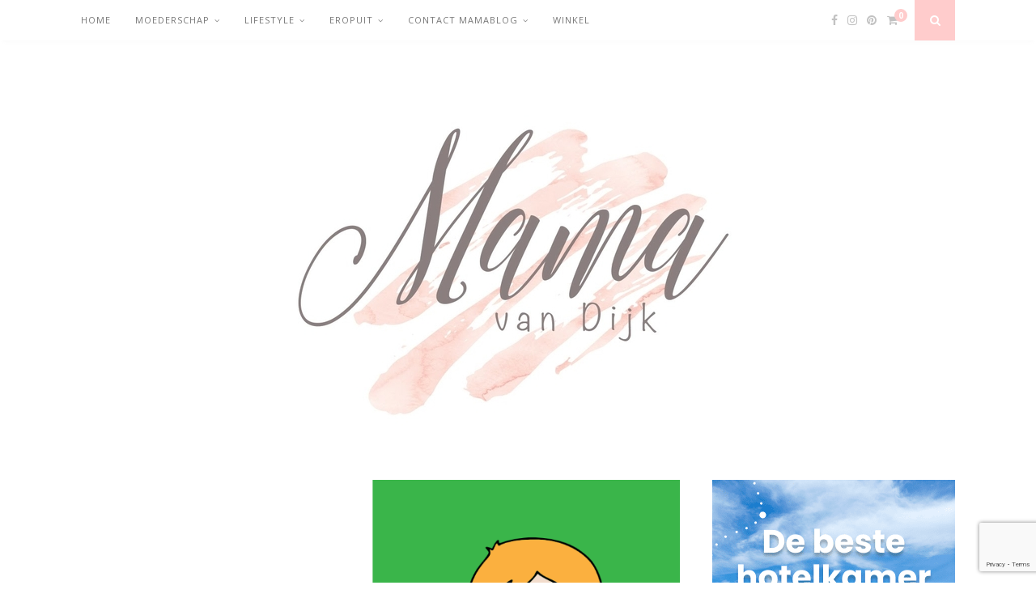

--- FILE ---
content_type: text/html; charset=UTF-8
request_url: https://www.mamavandijk.nl/2018/06/22/christelijk-kinderboek-voor-de-allerkleinsten/
body_size: 22899
content:

	<!DOCTYPE html>
<html dir="ltr" lang="nl-NL" prefix="og: https://ogp.me/ns#">
<head>

	<meta charset="UTF-8">
	<meta http-equiv="X-UA-Compatible" content="IE=edge">
	<meta name="viewport" content="width=device-width, initial-scale=1">

	<link rel="profile" href="http://gmpg.org/xfn/11" />
	
	<link rel="alternate" type="application/rss+xml" title="Mama van Dijk RSS Feed" href="https://www.mamavandijk.nl/feed/" />
	<link rel="alternate" type="application/atom+xml" title="Mama van Dijk Atom Feed" href="https://www.mamavandijk.nl/feed/atom/" />
	<link rel="pingback" href="https://www.mamavandijk.nl/xmlrpc.php" />
	
	<title>NIEUW! Prentenboek voor de allerkleinsten: ‘Ik heb een vriend’ - Mama van Dijk</title>

		<!-- All in One SEO 4.9.2 - aioseo.com -->
	<meta name="description" content="Enkele weken geleden ontving ik van Aisha Meel een mailtje. Als eigenaresse van de Wonderwolk probeert Aisha de boodschap van Jezus op unieke wijze door te geven. Zo maakt ze prachtige kinderproducten met een bijbelse boodschap. Denk aan o.a. platen, kaarten, bekers, slingers om te gebruiken voor bijvoorbeeld Hemervaart, Pasen en Kerst en nu dus" />
	<meta name="robots" content="max-image-preview:large" />
	<meta name="author" content="Mama van Dijk"/>
	<link rel="canonical" href="https://www.mamavandijk.nl/2018/06/22/christelijk-kinderboek-voor-de-allerkleinsten/" />
	<meta name="generator" content="All in One SEO (AIOSEO) 4.9.2" />
		<meta property="og:locale" content="nl_NL" />
		<meta property="og:site_name" content="Mama van Dijk - Mamablog, Moederschap &amp; Lifestyle" />
		<meta property="og:type" content="article" />
		<meta property="og:title" content="NIEUW! Prentenboek voor de allerkleinsten: ‘Ik heb een vriend’ - Mama van Dijk" />
		<meta property="og:description" content="Enkele weken geleden ontving ik van Aisha Meel een mailtje. Als eigenaresse van de Wonderwolk probeert Aisha de boodschap van Jezus op unieke wijze door te geven. Zo maakt ze prachtige kinderproducten met een bijbelse boodschap. Denk aan o.a. platen, kaarten, bekers, slingers om te gebruiken voor bijvoorbeeld Hemervaart, Pasen en Kerst en nu dus" />
		<meta property="og:url" content="https://www.mamavandijk.nl/2018/06/22/christelijk-kinderboek-voor-de-allerkleinsten/" />
		<meta property="article:published_time" content="2018-06-22T03:00:57+00:00" />
		<meta property="article:modified_time" content="2018-06-21T08:30:12+00:00" />
		<meta name="twitter:card" content="summary_large_image" />
		<meta name="twitter:title" content="NIEUW! Prentenboek voor de allerkleinsten: ‘Ik heb een vriend’ - Mama van Dijk" />
		<meta name="twitter:description" content="Enkele weken geleden ontving ik van Aisha Meel een mailtje. Als eigenaresse van de Wonderwolk probeert Aisha de boodschap van Jezus op unieke wijze door te geven. Zo maakt ze prachtige kinderproducten met een bijbelse boodschap. Denk aan o.a. platen, kaarten, bekers, slingers om te gebruiken voor bijvoorbeeld Hemervaart, Pasen en Kerst en nu dus" />
		<script type="application/ld+json" class="aioseo-schema">
			{"@context":"https:\/\/schema.org","@graph":[{"@type":"BlogPosting","@id":"https:\/\/www.mamavandijk.nl\/2018\/06\/22\/christelijk-kinderboek-voor-de-allerkleinsten\/#blogposting","name":"NIEUW! Prentenboek voor de allerkleinsten: \u2018Ik heb een vriend\u2019 - Mama van Dijk","headline":"NIEUW! Prentenboek voor de allerkleinsten: &#8216;Ik heb een vriend&#8217;","author":{"@id":"https:\/\/www.mamavandijk.nl\/author\/mamavandijk\/#author"},"publisher":{"@id":"https:\/\/www.mamavandijk.nl\/#organization"},"image":{"@type":"ImageObject","url":"https:\/\/www.mamavandijk.nl\/wp-content\/uploads\/2018\/06\/Naamloos.png","width":1121,"height":547,"caption":"christelijk kinderboek, Ik heb een vriend, door Terry van Driel Aisha Meel"},"datePublished":"2018-06-22T05:00:57+02:00","dateModified":"2018-06-21T10:30:12+02:00","inLanguage":"nl-NL","mainEntityOfPage":{"@id":"https:\/\/www.mamavandijk.nl\/2018\/06\/22\/christelijk-kinderboek-voor-de-allerkleinsten\/#webpage"},"isPartOf":{"@id":"https:\/\/www.mamavandijk.nl\/2018\/06\/22\/christelijk-kinderboek-voor-de-allerkleinsten\/#webpage"},"articleSection":"Baby, Peuter, Review"},{"@type":"BreadcrumbList","@id":"https:\/\/www.mamavandijk.nl\/2018\/06\/22\/christelijk-kinderboek-voor-de-allerkleinsten\/#breadcrumblist","itemListElement":[{"@type":"ListItem","@id":"https:\/\/www.mamavandijk.nl#listItem","position":1,"name":"Home","item":"https:\/\/www.mamavandijk.nl","nextItem":{"@type":"ListItem","@id":"https:\/\/www.mamavandijk.nl\/category\/peuter\/#listItem","name":"Peuter"}},{"@type":"ListItem","@id":"https:\/\/www.mamavandijk.nl\/category\/peuter\/#listItem","position":2,"name":"Peuter","item":"https:\/\/www.mamavandijk.nl\/category\/peuter\/","nextItem":{"@type":"ListItem","@id":"https:\/\/www.mamavandijk.nl\/2018\/06\/22\/christelijk-kinderboek-voor-de-allerkleinsten\/#listItem","name":"NIEUW! Prentenboek voor de allerkleinsten: &#8216;Ik heb een vriend&#8217;"},"previousItem":{"@type":"ListItem","@id":"https:\/\/www.mamavandijk.nl#listItem","name":"Home"}},{"@type":"ListItem","@id":"https:\/\/www.mamavandijk.nl\/2018\/06\/22\/christelijk-kinderboek-voor-de-allerkleinsten\/#listItem","position":3,"name":"NIEUW! Prentenboek voor de allerkleinsten: &#8216;Ik heb een vriend&#8217;","previousItem":{"@type":"ListItem","@id":"https:\/\/www.mamavandijk.nl\/category\/peuter\/#listItem","name":"Peuter"}}]},{"@type":"Organization","@id":"https:\/\/www.mamavandijk.nl\/#organization","name":"Mama van Dijk","description":"Mamablog, Moederschap & Lifestyle","url":"https:\/\/www.mamavandijk.nl\/"},{"@type":"Person","@id":"https:\/\/www.mamavandijk.nl\/author\/mamavandijk\/#author","url":"https:\/\/www.mamavandijk.nl\/author\/mamavandijk\/","name":"Mama van Dijk","image":{"@type":"ImageObject","@id":"https:\/\/www.mamavandijk.nl\/2018\/06\/22\/christelijk-kinderboek-voor-de-allerkleinsten\/#authorImage","url":"https:\/\/secure.gravatar.com\/avatar\/2050e7ddcf9f348211af226adf1dc761b2598fd7816494fb54e2dcbeecbdafc3?s=96&d=mm&r=g","width":96,"height":96,"caption":"Mama van Dijk"}},{"@type":"WebPage","@id":"https:\/\/www.mamavandijk.nl\/2018\/06\/22\/christelijk-kinderboek-voor-de-allerkleinsten\/#webpage","url":"https:\/\/www.mamavandijk.nl\/2018\/06\/22\/christelijk-kinderboek-voor-de-allerkleinsten\/","name":"NIEUW! Prentenboek voor de allerkleinsten: \u2018Ik heb een vriend\u2019 - Mama van Dijk","description":"Enkele weken geleden ontving ik van Aisha Meel een mailtje. Als eigenaresse van de Wonderwolk probeert Aisha de boodschap van Jezus op unieke wijze door te geven. Zo maakt ze prachtige kinderproducten met een bijbelse boodschap. Denk aan o.a. platen, kaarten, bekers, slingers om te gebruiken voor bijvoorbeeld Hemervaart, Pasen en Kerst en nu dus","inLanguage":"nl-NL","isPartOf":{"@id":"https:\/\/www.mamavandijk.nl\/#website"},"breadcrumb":{"@id":"https:\/\/www.mamavandijk.nl\/2018\/06\/22\/christelijk-kinderboek-voor-de-allerkleinsten\/#breadcrumblist"},"author":{"@id":"https:\/\/www.mamavandijk.nl\/author\/mamavandijk\/#author"},"creator":{"@id":"https:\/\/www.mamavandijk.nl\/author\/mamavandijk\/#author"},"image":{"@type":"ImageObject","url":"https:\/\/www.mamavandijk.nl\/wp-content\/uploads\/2018\/06\/Naamloos.png","@id":"https:\/\/www.mamavandijk.nl\/2018\/06\/22\/christelijk-kinderboek-voor-de-allerkleinsten\/#mainImage","width":1121,"height":547,"caption":"christelijk kinderboek, Ik heb een vriend, door Terry van Driel Aisha Meel"},"primaryImageOfPage":{"@id":"https:\/\/www.mamavandijk.nl\/2018\/06\/22\/christelijk-kinderboek-voor-de-allerkleinsten\/#mainImage"},"datePublished":"2018-06-22T05:00:57+02:00","dateModified":"2018-06-21T10:30:12+02:00"},{"@type":"WebSite","@id":"https:\/\/www.mamavandijk.nl\/#website","url":"https:\/\/www.mamavandijk.nl\/","name":"Mama van Dijk","description":"Mamablog, Moederschap & Lifestyle","inLanguage":"nl-NL","publisher":{"@id":"https:\/\/www.mamavandijk.nl\/#organization"}}]}
		</script>
		<!-- All in One SEO -->

<link rel='dns-prefetch' href='//fonts.googleapis.com' />
<link rel="alternate" type="application/rss+xml" title="Mama van Dijk &raquo; feed" href="https://www.mamavandijk.nl/feed/" />
<link rel="alternate" type="application/rss+xml" title="Mama van Dijk &raquo; reacties feed" href="https://www.mamavandijk.nl/comments/feed/" />
<link rel="alternate" type="application/rss+xml" title="Mama van Dijk &raquo; NIEUW! Prentenboek voor de allerkleinsten: &#8216;Ik heb een vriend&#8217; reacties feed" href="https://www.mamavandijk.nl/2018/06/22/christelijk-kinderboek-voor-de-allerkleinsten/feed/" />
<link rel="alternate" title="oEmbed (JSON)" type="application/json+oembed" href="https://www.mamavandijk.nl/wp-json/oembed/1.0/embed?url=https%3A%2F%2Fwww.mamavandijk.nl%2F2018%2F06%2F22%2Fchristelijk-kinderboek-voor-de-allerkleinsten%2F" />
<link rel="alternate" title="oEmbed (XML)" type="text/xml+oembed" href="https://www.mamavandijk.nl/wp-json/oembed/1.0/embed?url=https%3A%2F%2Fwww.mamavandijk.nl%2F2018%2F06%2F22%2Fchristelijk-kinderboek-voor-de-allerkleinsten%2F&#038;format=xml" />
		<!-- This site uses the Google Analytics by MonsterInsights plugin v9.11.1 - Using Analytics tracking - https://www.monsterinsights.com/ -->
							<script src="//www.googletagmanager.com/gtag/js?id=G-15CGLDN4D4"  data-cfasync="false" data-wpfc-render="false" type="text/javascript" async></script>
			<script data-cfasync="false" data-wpfc-render="false" type="text/javascript">
				var mi_version = '9.11.1';
				var mi_track_user = true;
				var mi_no_track_reason = '';
								var MonsterInsightsDefaultLocations = {"page_location":"https:\/\/www.mamavandijk.nl\/2018\/06\/22\/christelijk-kinderboek-voor-de-allerkleinsten\/"};
								if ( typeof MonsterInsightsPrivacyGuardFilter === 'function' ) {
					var MonsterInsightsLocations = (typeof MonsterInsightsExcludeQuery === 'object') ? MonsterInsightsPrivacyGuardFilter( MonsterInsightsExcludeQuery ) : MonsterInsightsPrivacyGuardFilter( MonsterInsightsDefaultLocations );
				} else {
					var MonsterInsightsLocations = (typeof MonsterInsightsExcludeQuery === 'object') ? MonsterInsightsExcludeQuery : MonsterInsightsDefaultLocations;
				}

								var disableStrs = [
										'ga-disable-G-15CGLDN4D4',
									];

				/* Function to detect opted out users */
				function __gtagTrackerIsOptedOut() {
					for (var index = 0; index < disableStrs.length; index++) {
						if (document.cookie.indexOf(disableStrs[index] + '=true') > -1) {
							return true;
						}
					}

					return false;
				}

				/* Disable tracking if the opt-out cookie exists. */
				if (__gtagTrackerIsOptedOut()) {
					for (var index = 0; index < disableStrs.length; index++) {
						window[disableStrs[index]] = true;
					}
				}

				/* Opt-out function */
				function __gtagTrackerOptout() {
					for (var index = 0; index < disableStrs.length; index++) {
						document.cookie = disableStrs[index] + '=true; expires=Thu, 31 Dec 2099 23:59:59 UTC; path=/';
						window[disableStrs[index]] = true;
					}
				}

				if ('undefined' === typeof gaOptout) {
					function gaOptout() {
						__gtagTrackerOptout();
					}
				}
								window.dataLayer = window.dataLayer || [];

				window.MonsterInsightsDualTracker = {
					helpers: {},
					trackers: {},
				};
				if (mi_track_user) {
					function __gtagDataLayer() {
						dataLayer.push(arguments);
					}

					function __gtagTracker(type, name, parameters) {
						if (!parameters) {
							parameters = {};
						}

						if (parameters.send_to) {
							__gtagDataLayer.apply(null, arguments);
							return;
						}

						if (type === 'event') {
														parameters.send_to = monsterinsights_frontend.v4_id;
							var hookName = name;
							if (typeof parameters['event_category'] !== 'undefined') {
								hookName = parameters['event_category'] + ':' + name;
							}

							if (typeof MonsterInsightsDualTracker.trackers[hookName] !== 'undefined') {
								MonsterInsightsDualTracker.trackers[hookName](parameters);
							} else {
								__gtagDataLayer('event', name, parameters);
							}
							
						} else {
							__gtagDataLayer.apply(null, arguments);
						}
					}

					__gtagTracker('js', new Date());
					__gtagTracker('set', {
						'developer_id.dZGIzZG': true,
											});
					if ( MonsterInsightsLocations.page_location ) {
						__gtagTracker('set', MonsterInsightsLocations);
					}
										__gtagTracker('config', 'G-15CGLDN4D4', {"forceSSL":"true"} );
										window.gtag = __gtagTracker;										(function () {
						/* https://developers.google.com/analytics/devguides/collection/analyticsjs/ */
						/* ga and __gaTracker compatibility shim. */
						var noopfn = function () {
							return null;
						};
						var newtracker = function () {
							return new Tracker();
						};
						var Tracker = function () {
							return null;
						};
						var p = Tracker.prototype;
						p.get = noopfn;
						p.set = noopfn;
						p.send = function () {
							var args = Array.prototype.slice.call(arguments);
							args.unshift('send');
							__gaTracker.apply(null, args);
						};
						var __gaTracker = function () {
							var len = arguments.length;
							if (len === 0) {
								return;
							}
							var f = arguments[len - 1];
							if (typeof f !== 'object' || f === null || typeof f.hitCallback !== 'function') {
								if ('send' === arguments[0]) {
									var hitConverted, hitObject = false, action;
									if ('event' === arguments[1]) {
										if ('undefined' !== typeof arguments[3]) {
											hitObject = {
												'eventAction': arguments[3],
												'eventCategory': arguments[2],
												'eventLabel': arguments[4],
												'value': arguments[5] ? arguments[5] : 1,
											}
										}
									}
									if ('pageview' === arguments[1]) {
										if ('undefined' !== typeof arguments[2]) {
											hitObject = {
												'eventAction': 'page_view',
												'page_path': arguments[2],
											}
										}
									}
									if (typeof arguments[2] === 'object') {
										hitObject = arguments[2];
									}
									if (typeof arguments[5] === 'object') {
										Object.assign(hitObject, arguments[5]);
									}
									if ('undefined' !== typeof arguments[1].hitType) {
										hitObject = arguments[1];
										if ('pageview' === hitObject.hitType) {
											hitObject.eventAction = 'page_view';
										}
									}
									if (hitObject) {
										action = 'timing' === arguments[1].hitType ? 'timing_complete' : hitObject.eventAction;
										hitConverted = mapArgs(hitObject);
										__gtagTracker('event', action, hitConverted);
									}
								}
								return;
							}

							function mapArgs(args) {
								var arg, hit = {};
								var gaMap = {
									'eventCategory': 'event_category',
									'eventAction': 'event_action',
									'eventLabel': 'event_label',
									'eventValue': 'event_value',
									'nonInteraction': 'non_interaction',
									'timingCategory': 'event_category',
									'timingVar': 'name',
									'timingValue': 'value',
									'timingLabel': 'event_label',
									'page': 'page_path',
									'location': 'page_location',
									'title': 'page_title',
									'referrer' : 'page_referrer',
								};
								for (arg in args) {
																		if (!(!args.hasOwnProperty(arg) || !gaMap.hasOwnProperty(arg))) {
										hit[gaMap[arg]] = args[arg];
									} else {
										hit[arg] = args[arg];
									}
								}
								return hit;
							}

							try {
								f.hitCallback();
							} catch (ex) {
							}
						};
						__gaTracker.create = newtracker;
						__gaTracker.getByName = newtracker;
						__gaTracker.getAll = function () {
							return [];
						};
						__gaTracker.remove = noopfn;
						__gaTracker.loaded = true;
						window['__gaTracker'] = __gaTracker;
					})();
									} else {
										console.log("");
					(function () {
						function __gtagTracker() {
							return null;
						}

						window['__gtagTracker'] = __gtagTracker;
						window['gtag'] = __gtagTracker;
					})();
									}
			</script>
							<!-- / Google Analytics by MonsterInsights -->
		<style id='wp-img-auto-sizes-contain-inline-css' type='text/css'>
img:is([sizes=auto i],[sizes^="auto," i]){contain-intrinsic-size:3000px 1500px}
/*# sourceURL=wp-img-auto-sizes-contain-inline-css */
</style>
<style id='wp-emoji-styles-inline-css' type='text/css'>

	img.wp-smiley, img.emoji {
		display: inline !important;
		border: none !important;
		box-shadow: none !important;
		height: 1em !important;
		width: 1em !important;
		margin: 0 0.07em !important;
		vertical-align: -0.1em !important;
		background: none !important;
		padding: 0 !important;
	}
/*# sourceURL=wp-emoji-styles-inline-css */
</style>
<style id='wp-block-library-inline-css' type='text/css'>
:root{--wp-block-synced-color:#7a00df;--wp-block-synced-color--rgb:122,0,223;--wp-bound-block-color:var(--wp-block-synced-color);--wp-editor-canvas-background:#ddd;--wp-admin-theme-color:#007cba;--wp-admin-theme-color--rgb:0,124,186;--wp-admin-theme-color-darker-10:#006ba1;--wp-admin-theme-color-darker-10--rgb:0,107,160.5;--wp-admin-theme-color-darker-20:#005a87;--wp-admin-theme-color-darker-20--rgb:0,90,135;--wp-admin-border-width-focus:2px}@media (min-resolution:192dpi){:root{--wp-admin-border-width-focus:1.5px}}.wp-element-button{cursor:pointer}:root .has-very-light-gray-background-color{background-color:#eee}:root .has-very-dark-gray-background-color{background-color:#313131}:root .has-very-light-gray-color{color:#eee}:root .has-very-dark-gray-color{color:#313131}:root .has-vivid-green-cyan-to-vivid-cyan-blue-gradient-background{background:linear-gradient(135deg,#00d084,#0693e3)}:root .has-purple-crush-gradient-background{background:linear-gradient(135deg,#34e2e4,#4721fb 50%,#ab1dfe)}:root .has-hazy-dawn-gradient-background{background:linear-gradient(135deg,#faaca8,#dad0ec)}:root .has-subdued-olive-gradient-background{background:linear-gradient(135deg,#fafae1,#67a671)}:root .has-atomic-cream-gradient-background{background:linear-gradient(135deg,#fdd79a,#004a59)}:root .has-nightshade-gradient-background{background:linear-gradient(135deg,#330968,#31cdcf)}:root .has-midnight-gradient-background{background:linear-gradient(135deg,#020381,#2874fc)}:root{--wp--preset--font-size--normal:16px;--wp--preset--font-size--huge:42px}.has-regular-font-size{font-size:1em}.has-larger-font-size{font-size:2.625em}.has-normal-font-size{font-size:var(--wp--preset--font-size--normal)}.has-huge-font-size{font-size:var(--wp--preset--font-size--huge)}.has-text-align-center{text-align:center}.has-text-align-left{text-align:left}.has-text-align-right{text-align:right}.has-fit-text{white-space:nowrap!important}#end-resizable-editor-section{display:none}.aligncenter{clear:both}.items-justified-left{justify-content:flex-start}.items-justified-center{justify-content:center}.items-justified-right{justify-content:flex-end}.items-justified-space-between{justify-content:space-between}.screen-reader-text{border:0;clip-path:inset(50%);height:1px;margin:-1px;overflow:hidden;padding:0;position:absolute;width:1px;word-wrap:normal!important}.screen-reader-text:focus{background-color:#ddd;clip-path:none;color:#444;display:block;font-size:1em;height:auto;left:5px;line-height:normal;padding:15px 23px 14px;text-decoration:none;top:5px;width:auto;z-index:100000}html :where(.has-border-color){border-style:solid}html :where([style*=border-top-color]){border-top-style:solid}html :where([style*=border-right-color]){border-right-style:solid}html :where([style*=border-bottom-color]){border-bottom-style:solid}html :where([style*=border-left-color]){border-left-style:solid}html :where([style*=border-width]){border-style:solid}html :where([style*=border-top-width]){border-top-style:solid}html :where([style*=border-right-width]){border-right-style:solid}html :where([style*=border-bottom-width]){border-bottom-style:solid}html :where([style*=border-left-width]){border-left-style:solid}html :where(img[class*=wp-image-]){height:auto;max-width:100%}:where(figure){margin:0 0 1em}html :where(.is-position-sticky){--wp-admin--admin-bar--position-offset:var(--wp-admin--admin-bar--height,0px)}@media screen and (max-width:600px){html :where(.is-position-sticky){--wp-admin--admin-bar--position-offset:0px}}

/*# sourceURL=wp-block-library-inline-css */
</style><style id='wp-block-image-inline-css' type='text/css'>
.wp-block-image>a,.wp-block-image>figure>a{display:inline-block}.wp-block-image img{box-sizing:border-box;height:auto;max-width:100%;vertical-align:bottom}@media not (prefers-reduced-motion){.wp-block-image img.hide{visibility:hidden}.wp-block-image img.show{animation:show-content-image .4s}}.wp-block-image[style*=border-radius] img,.wp-block-image[style*=border-radius]>a{border-radius:inherit}.wp-block-image.has-custom-border img{box-sizing:border-box}.wp-block-image.aligncenter{text-align:center}.wp-block-image.alignfull>a,.wp-block-image.alignwide>a{width:100%}.wp-block-image.alignfull img,.wp-block-image.alignwide img{height:auto;width:100%}.wp-block-image .aligncenter,.wp-block-image .alignleft,.wp-block-image .alignright,.wp-block-image.aligncenter,.wp-block-image.alignleft,.wp-block-image.alignright{display:table}.wp-block-image .aligncenter>figcaption,.wp-block-image .alignleft>figcaption,.wp-block-image .alignright>figcaption,.wp-block-image.aligncenter>figcaption,.wp-block-image.alignleft>figcaption,.wp-block-image.alignright>figcaption{caption-side:bottom;display:table-caption}.wp-block-image .alignleft{float:left;margin:.5em 1em .5em 0}.wp-block-image .alignright{float:right;margin:.5em 0 .5em 1em}.wp-block-image .aligncenter{margin-left:auto;margin-right:auto}.wp-block-image :where(figcaption){margin-bottom:1em;margin-top:.5em}.wp-block-image.is-style-circle-mask img{border-radius:9999px}@supports ((-webkit-mask-image:none) or (mask-image:none)) or (-webkit-mask-image:none){.wp-block-image.is-style-circle-mask img{border-radius:0;-webkit-mask-image:url('data:image/svg+xml;utf8,<svg viewBox="0 0 100 100" xmlns="http://www.w3.org/2000/svg"><circle cx="50" cy="50" r="50"/></svg>');mask-image:url('data:image/svg+xml;utf8,<svg viewBox="0 0 100 100" xmlns="http://www.w3.org/2000/svg"><circle cx="50" cy="50" r="50"/></svg>');mask-mode:alpha;-webkit-mask-position:center;mask-position:center;-webkit-mask-repeat:no-repeat;mask-repeat:no-repeat;-webkit-mask-size:contain;mask-size:contain}}:root :where(.wp-block-image.is-style-rounded img,.wp-block-image .is-style-rounded img){border-radius:9999px}.wp-block-image figure{margin:0}.wp-lightbox-container{display:flex;flex-direction:column;position:relative}.wp-lightbox-container img{cursor:zoom-in}.wp-lightbox-container img:hover+button{opacity:1}.wp-lightbox-container button{align-items:center;backdrop-filter:blur(16px) saturate(180%);background-color:#5a5a5a40;border:none;border-radius:4px;cursor:zoom-in;display:flex;height:20px;justify-content:center;opacity:0;padding:0;position:absolute;right:16px;text-align:center;top:16px;width:20px;z-index:100}@media not (prefers-reduced-motion){.wp-lightbox-container button{transition:opacity .2s ease}}.wp-lightbox-container button:focus-visible{outline:3px auto #5a5a5a40;outline:3px auto -webkit-focus-ring-color;outline-offset:3px}.wp-lightbox-container button:hover{cursor:pointer;opacity:1}.wp-lightbox-container button:focus{opacity:1}.wp-lightbox-container button:focus,.wp-lightbox-container button:hover,.wp-lightbox-container button:not(:hover):not(:active):not(.has-background){background-color:#5a5a5a40;border:none}.wp-lightbox-overlay{box-sizing:border-box;cursor:zoom-out;height:100vh;left:0;overflow:hidden;position:fixed;top:0;visibility:hidden;width:100%;z-index:100000}.wp-lightbox-overlay .close-button{align-items:center;cursor:pointer;display:flex;justify-content:center;min-height:40px;min-width:40px;padding:0;position:absolute;right:calc(env(safe-area-inset-right) + 16px);top:calc(env(safe-area-inset-top) + 16px);z-index:5000000}.wp-lightbox-overlay .close-button:focus,.wp-lightbox-overlay .close-button:hover,.wp-lightbox-overlay .close-button:not(:hover):not(:active):not(.has-background){background:none;border:none}.wp-lightbox-overlay .lightbox-image-container{height:var(--wp--lightbox-container-height);left:50%;overflow:hidden;position:absolute;top:50%;transform:translate(-50%,-50%);transform-origin:top left;width:var(--wp--lightbox-container-width);z-index:9999999999}.wp-lightbox-overlay .wp-block-image{align-items:center;box-sizing:border-box;display:flex;height:100%;justify-content:center;margin:0;position:relative;transform-origin:0 0;width:100%;z-index:3000000}.wp-lightbox-overlay .wp-block-image img{height:var(--wp--lightbox-image-height);min-height:var(--wp--lightbox-image-height);min-width:var(--wp--lightbox-image-width);width:var(--wp--lightbox-image-width)}.wp-lightbox-overlay .wp-block-image figcaption{display:none}.wp-lightbox-overlay button{background:none;border:none}.wp-lightbox-overlay .scrim{background-color:#fff;height:100%;opacity:.9;position:absolute;width:100%;z-index:2000000}.wp-lightbox-overlay.active{visibility:visible}@media not (prefers-reduced-motion){.wp-lightbox-overlay.active{animation:turn-on-visibility .25s both}.wp-lightbox-overlay.active img{animation:turn-on-visibility .35s both}.wp-lightbox-overlay.show-closing-animation:not(.active){animation:turn-off-visibility .35s both}.wp-lightbox-overlay.show-closing-animation:not(.active) img{animation:turn-off-visibility .25s both}.wp-lightbox-overlay.zoom.active{animation:none;opacity:1;visibility:visible}.wp-lightbox-overlay.zoom.active .lightbox-image-container{animation:lightbox-zoom-in .4s}.wp-lightbox-overlay.zoom.active .lightbox-image-container img{animation:none}.wp-lightbox-overlay.zoom.active .scrim{animation:turn-on-visibility .4s forwards}.wp-lightbox-overlay.zoom.show-closing-animation:not(.active){animation:none}.wp-lightbox-overlay.zoom.show-closing-animation:not(.active) .lightbox-image-container{animation:lightbox-zoom-out .4s}.wp-lightbox-overlay.zoom.show-closing-animation:not(.active) .lightbox-image-container img{animation:none}.wp-lightbox-overlay.zoom.show-closing-animation:not(.active) .scrim{animation:turn-off-visibility .4s forwards}}@keyframes show-content-image{0%{visibility:hidden}99%{visibility:hidden}to{visibility:visible}}@keyframes turn-on-visibility{0%{opacity:0}to{opacity:1}}@keyframes turn-off-visibility{0%{opacity:1;visibility:visible}99%{opacity:0;visibility:visible}to{opacity:0;visibility:hidden}}@keyframes lightbox-zoom-in{0%{transform:translate(calc((-100vw + var(--wp--lightbox-scrollbar-width))/2 + var(--wp--lightbox-initial-left-position)),calc(-50vh + var(--wp--lightbox-initial-top-position))) scale(var(--wp--lightbox-scale))}to{transform:translate(-50%,-50%) scale(1)}}@keyframes lightbox-zoom-out{0%{transform:translate(-50%,-50%) scale(1);visibility:visible}99%{visibility:visible}to{transform:translate(calc((-100vw + var(--wp--lightbox-scrollbar-width))/2 + var(--wp--lightbox-initial-left-position)),calc(-50vh + var(--wp--lightbox-initial-top-position))) scale(var(--wp--lightbox-scale));visibility:hidden}}
/*# sourceURL=https://www.mamavandijk.nl/wp-includes/blocks/image/style.min.css */
</style>
<style id='wp-block-code-inline-css' type='text/css'>
.wp-block-code{box-sizing:border-box}.wp-block-code code{
  /*!rtl:begin:ignore*/direction:ltr;display:block;font-family:inherit;overflow-wrap:break-word;text-align:initial;white-space:pre-wrap
  /*!rtl:end:ignore*/}
/*# sourceURL=https://www.mamavandijk.nl/wp-includes/blocks/code/style.min.css */
</style>
<style id='global-styles-inline-css' type='text/css'>
:root{--wp--preset--aspect-ratio--square: 1;--wp--preset--aspect-ratio--4-3: 4/3;--wp--preset--aspect-ratio--3-4: 3/4;--wp--preset--aspect-ratio--3-2: 3/2;--wp--preset--aspect-ratio--2-3: 2/3;--wp--preset--aspect-ratio--16-9: 16/9;--wp--preset--aspect-ratio--9-16: 9/16;--wp--preset--color--black: #000000;--wp--preset--color--cyan-bluish-gray: #abb8c3;--wp--preset--color--white: #ffffff;--wp--preset--color--pale-pink: #f78da7;--wp--preset--color--vivid-red: #cf2e2e;--wp--preset--color--luminous-vivid-orange: #ff6900;--wp--preset--color--luminous-vivid-amber: #fcb900;--wp--preset--color--light-green-cyan: #7bdcb5;--wp--preset--color--vivid-green-cyan: #00d084;--wp--preset--color--pale-cyan-blue: #8ed1fc;--wp--preset--color--vivid-cyan-blue: #0693e3;--wp--preset--color--vivid-purple: #9b51e0;--wp--preset--gradient--vivid-cyan-blue-to-vivid-purple: linear-gradient(135deg,rgb(6,147,227) 0%,rgb(155,81,224) 100%);--wp--preset--gradient--light-green-cyan-to-vivid-green-cyan: linear-gradient(135deg,rgb(122,220,180) 0%,rgb(0,208,130) 100%);--wp--preset--gradient--luminous-vivid-amber-to-luminous-vivid-orange: linear-gradient(135deg,rgb(252,185,0) 0%,rgb(255,105,0) 100%);--wp--preset--gradient--luminous-vivid-orange-to-vivid-red: linear-gradient(135deg,rgb(255,105,0) 0%,rgb(207,46,46) 100%);--wp--preset--gradient--very-light-gray-to-cyan-bluish-gray: linear-gradient(135deg,rgb(238,238,238) 0%,rgb(169,184,195) 100%);--wp--preset--gradient--cool-to-warm-spectrum: linear-gradient(135deg,rgb(74,234,220) 0%,rgb(151,120,209) 20%,rgb(207,42,186) 40%,rgb(238,44,130) 60%,rgb(251,105,98) 80%,rgb(254,248,76) 100%);--wp--preset--gradient--blush-light-purple: linear-gradient(135deg,rgb(255,206,236) 0%,rgb(152,150,240) 100%);--wp--preset--gradient--blush-bordeaux: linear-gradient(135deg,rgb(254,205,165) 0%,rgb(254,45,45) 50%,rgb(107,0,62) 100%);--wp--preset--gradient--luminous-dusk: linear-gradient(135deg,rgb(255,203,112) 0%,rgb(199,81,192) 50%,rgb(65,88,208) 100%);--wp--preset--gradient--pale-ocean: linear-gradient(135deg,rgb(255,245,203) 0%,rgb(182,227,212) 50%,rgb(51,167,181) 100%);--wp--preset--gradient--electric-grass: linear-gradient(135deg,rgb(202,248,128) 0%,rgb(113,206,126) 100%);--wp--preset--gradient--midnight: linear-gradient(135deg,rgb(2,3,129) 0%,rgb(40,116,252) 100%);--wp--preset--font-size--small: 13px;--wp--preset--font-size--medium: 20px;--wp--preset--font-size--large: 36px;--wp--preset--font-size--x-large: 42px;--wp--preset--spacing--20: 0.44rem;--wp--preset--spacing--30: 0.67rem;--wp--preset--spacing--40: 1rem;--wp--preset--spacing--50: 1.5rem;--wp--preset--spacing--60: 2.25rem;--wp--preset--spacing--70: 3.38rem;--wp--preset--spacing--80: 5.06rem;--wp--preset--shadow--natural: 6px 6px 9px rgba(0, 0, 0, 0.2);--wp--preset--shadow--deep: 12px 12px 50px rgba(0, 0, 0, 0.4);--wp--preset--shadow--sharp: 6px 6px 0px rgba(0, 0, 0, 0.2);--wp--preset--shadow--outlined: 6px 6px 0px -3px rgb(255, 255, 255), 6px 6px rgb(0, 0, 0);--wp--preset--shadow--crisp: 6px 6px 0px rgb(0, 0, 0);}:where(.is-layout-flex){gap: 0.5em;}:where(.is-layout-grid){gap: 0.5em;}body .is-layout-flex{display: flex;}.is-layout-flex{flex-wrap: wrap;align-items: center;}.is-layout-flex > :is(*, div){margin: 0;}body .is-layout-grid{display: grid;}.is-layout-grid > :is(*, div){margin: 0;}:where(.wp-block-columns.is-layout-flex){gap: 2em;}:where(.wp-block-columns.is-layout-grid){gap: 2em;}:where(.wp-block-post-template.is-layout-flex){gap: 1.25em;}:where(.wp-block-post-template.is-layout-grid){gap: 1.25em;}.has-black-color{color: var(--wp--preset--color--black) !important;}.has-cyan-bluish-gray-color{color: var(--wp--preset--color--cyan-bluish-gray) !important;}.has-white-color{color: var(--wp--preset--color--white) !important;}.has-pale-pink-color{color: var(--wp--preset--color--pale-pink) !important;}.has-vivid-red-color{color: var(--wp--preset--color--vivid-red) !important;}.has-luminous-vivid-orange-color{color: var(--wp--preset--color--luminous-vivid-orange) !important;}.has-luminous-vivid-amber-color{color: var(--wp--preset--color--luminous-vivid-amber) !important;}.has-light-green-cyan-color{color: var(--wp--preset--color--light-green-cyan) !important;}.has-vivid-green-cyan-color{color: var(--wp--preset--color--vivid-green-cyan) !important;}.has-pale-cyan-blue-color{color: var(--wp--preset--color--pale-cyan-blue) !important;}.has-vivid-cyan-blue-color{color: var(--wp--preset--color--vivid-cyan-blue) !important;}.has-vivid-purple-color{color: var(--wp--preset--color--vivid-purple) !important;}.has-black-background-color{background-color: var(--wp--preset--color--black) !important;}.has-cyan-bluish-gray-background-color{background-color: var(--wp--preset--color--cyan-bluish-gray) !important;}.has-white-background-color{background-color: var(--wp--preset--color--white) !important;}.has-pale-pink-background-color{background-color: var(--wp--preset--color--pale-pink) !important;}.has-vivid-red-background-color{background-color: var(--wp--preset--color--vivid-red) !important;}.has-luminous-vivid-orange-background-color{background-color: var(--wp--preset--color--luminous-vivid-orange) !important;}.has-luminous-vivid-amber-background-color{background-color: var(--wp--preset--color--luminous-vivid-amber) !important;}.has-light-green-cyan-background-color{background-color: var(--wp--preset--color--light-green-cyan) !important;}.has-vivid-green-cyan-background-color{background-color: var(--wp--preset--color--vivid-green-cyan) !important;}.has-pale-cyan-blue-background-color{background-color: var(--wp--preset--color--pale-cyan-blue) !important;}.has-vivid-cyan-blue-background-color{background-color: var(--wp--preset--color--vivid-cyan-blue) !important;}.has-vivid-purple-background-color{background-color: var(--wp--preset--color--vivid-purple) !important;}.has-black-border-color{border-color: var(--wp--preset--color--black) !important;}.has-cyan-bluish-gray-border-color{border-color: var(--wp--preset--color--cyan-bluish-gray) !important;}.has-white-border-color{border-color: var(--wp--preset--color--white) !important;}.has-pale-pink-border-color{border-color: var(--wp--preset--color--pale-pink) !important;}.has-vivid-red-border-color{border-color: var(--wp--preset--color--vivid-red) !important;}.has-luminous-vivid-orange-border-color{border-color: var(--wp--preset--color--luminous-vivid-orange) !important;}.has-luminous-vivid-amber-border-color{border-color: var(--wp--preset--color--luminous-vivid-amber) !important;}.has-light-green-cyan-border-color{border-color: var(--wp--preset--color--light-green-cyan) !important;}.has-vivid-green-cyan-border-color{border-color: var(--wp--preset--color--vivid-green-cyan) !important;}.has-pale-cyan-blue-border-color{border-color: var(--wp--preset--color--pale-cyan-blue) !important;}.has-vivid-cyan-blue-border-color{border-color: var(--wp--preset--color--vivid-cyan-blue) !important;}.has-vivid-purple-border-color{border-color: var(--wp--preset--color--vivid-purple) !important;}.has-vivid-cyan-blue-to-vivid-purple-gradient-background{background: var(--wp--preset--gradient--vivid-cyan-blue-to-vivid-purple) !important;}.has-light-green-cyan-to-vivid-green-cyan-gradient-background{background: var(--wp--preset--gradient--light-green-cyan-to-vivid-green-cyan) !important;}.has-luminous-vivid-amber-to-luminous-vivid-orange-gradient-background{background: var(--wp--preset--gradient--luminous-vivid-amber-to-luminous-vivid-orange) !important;}.has-luminous-vivid-orange-to-vivid-red-gradient-background{background: var(--wp--preset--gradient--luminous-vivid-orange-to-vivid-red) !important;}.has-very-light-gray-to-cyan-bluish-gray-gradient-background{background: var(--wp--preset--gradient--very-light-gray-to-cyan-bluish-gray) !important;}.has-cool-to-warm-spectrum-gradient-background{background: var(--wp--preset--gradient--cool-to-warm-spectrum) !important;}.has-blush-light-purple-gradient-background{background: var(--wp--preset--gradient--blush-light-purple) !important;}.has-blush-bordeaux-gradient-background{background: var(--wp--preset--gradient--blush-bordeaux) !important;}.has-luminous-dusk-gradient-background{background: var(--wp--preset--gradient--luminous-dusk) !important;}.has-pale-ocean-gradient-background{background: var(--wp--preset--gradient--pale-ocean) !important;}.has-electric-grass-gradient-background{background: var(--wp--preset--gradient--electric-grass) !important;}.has-midnight-gradient-background{background: var(--wp--preset--gradient--midnight) !important;}.has-small-font-size{font-size: var(--wp--preset--font-size--small) !important;}.has-medium-font-size{font-size: var(--wp--preset--font-size--medium) !important;}.has-large-font-size{font-size: var(--wp--preset--font-size--large) !important;}.has-x-large-font-size{font-size: var(--wp--preset--font-size--x-large) !important;}
/*# sourceURL=global-styles-inline-css */
</style>

<style id='classic-theme-styles-inline-css' type='text/css'>
/*! This file is auto-generated */
.wp-block-button__link{color:#fff;background-color:#32373c;border-radius:9999px;box-shadow:none;text-decoration:none;padding:calc(.667em + 2px) calc(1.333em + 2px);font-size:1.125em}.wp-block-file__button{background:#32373c;color:#fff;text-decoration:none}
/*# sourceURL=/wp-includes/css/classic-themes.min.css */
</style>
<link rel='stylesheet' id='adsns_css-css' href='https://www.mamavandijk.nl/wp-content/plugins/adsense-plugin/css/adsns.css?ver=1.50' type='text/css' media='all' />
<link rel='stylesheet' id='contact-form-7-css' href='https://www.mamavandijk.nl/wp-content/plugins/contact-form-7/includes/css/styles.css?ver=6.1.4' type='text/css' media='all' />
<link rel='stylesheet' id='woocommerce-layout-css' href='https://www.mamavandijk.nl/wp-content/plugins/woocommerce/assets/css/woocommerce-layout.css?ver=10.4.3' type='text/css' media='all' />
<link rel='stylesheet' id='woocommerce-smallscreen-css' href='https://www.mamavandijk.nl/wp-content/plugins/woocommerce/assets/css/woocommerce-smallscreen.css?ver=10.4.3' type='text/css' media='only screen and (max-width: 768px)' />
<link rel='stylesheet' id='woocommerce-general-css' href='https://www.mamavandijk.nl/wp-content/plugins/woocommerce/assets/css/woocommerce.css?ver=10.4.3' type='text/css' media='all' />
<style id='woocommerce-inline-inline-css' type='text/css'>
.woocommerce form .form-row .required { visibility: visible; }
/*# sourceURL=woocommerce-inline-inline-css */
</style>
<link rel='stylesheet' id='solopine_style-css' href='https://www.mamavandijk.nl/wp-content/themes/florence/style.css?ver=1.5' type='text/css' media='all' />
<style id='solopine_style-inline-css' type='text/css'>
.menu li.current-menu-item > a, .menu li.current_page_item > a, .menu li a:hover { color: #ffcccc; }.slicknav_nav a:hover { color: #ffcccc; background:none; }ul.menu ul a:hover, .menu ul ul a:hover { background: #ffcccc; }#top-social a:hover i { color: #ffcccc; }#top-search a { background: #ffcccc; }#footer-social { background: #ffcccc; }#footer-social a i { color: #ffcccc; }.widget-social a i { background: #ffcccc; }a, .author-content a.author-social:hover, .woocommerce .star-rating { color: #ffcccc; }.more-button:hover, .post-share a i:hover, .post-pagination a:hover, .pagination a:hover, .widget .tagcloud a, .side-count, .cart-contents .sp-count { background: #ffcccc; }.more-button:hover, .post-share a i:hover, .post-entry blockquote { border-color: #ffcccc; }
/*# sourceURL=solopine_style-inline-css */
</style>
<link rel='stylesheet' id='bxslider-css-css' href='https://www.mamavandijk.nl/wp-content/themes/florence/css/jquery.bxslider.css?ver=6.9' type='text/css' media='all' />
<link rel='stylesheet' id='fontawesome-css-css' href='https://www.mamavandijk.nl/wp-content/themes/florence/css/font-awesome.min.css?ver=6.9' type='text/css' media='all' />
<link rel='stylesheet' id='solopine_responsive-css' href='https://www.mamavandijk.nl/wp-content/themes/florence/css/responsive.css?ver=1.5' type='text/css' media='all' />
<link rel='stylesheet' id='solopine_fonts-css' href='https://fonts.googleapis.com/css?family=Oswald%3A400%2C700%7CCrimson+Text%3A400%2C700%2C400italic%2C700italic%7COpen+Sans%3A400italic%2C700italic%2C400%2C700%26subset%3Dcyrillic%2Clatin&#038;ver=1.5' type='text/css' media='all' />
<link rel='stylesheet' id='commentluv_style-css' href='https://www.mamavandijk.nl/wp-content/plugins/commentluv/css/commentluv.css?ver=6.9' type='text/css' media='all' />
<script type="text/javascript" src="https://www.mamavandijk.nl/wp-includes/js/jquery/jquery.min.js?ver=3.7.1" id="jquery-core-js"></script>
<script type="text/javascript" src="https://www.mamavandijk.nl/wp-includes/js/jquery/jquery-migrate.min.js?ver=3.4.1" id="jquery-migrate-js"></script>
<script type="text/javascript" id="commentluv_script-js-extra">
/* <![CDATA[ */
var cl_settings = {"name":"author","url":"url","comment":"comment","email":"email","infopanel":"on","default_on":"on","default_on_admin":"on","cl_version":"3.0.4","images":"https://www.mamavandijk.nl/wp-content/plugins/commentluv/images/","api_url":"https://www.mamavandijk.nl/wp-admin/admin-ajax.php","api_url_alt":"https://www.mamavandijk.nl/wp-admin/admin-ajax.php","_fetch":"a9c29a5bc1","_info":"288bac7238","infoback":"white","infotext":"black","template_insert":"","logged_in":"","refer":"https://www.mamavandijk.nl/2018/06/22/christelijk-kinderboek-voor-de-allerkleinsten/","no_url_message":"Please enter a URL and then click the CommentLuv checkbox if you want to add your last blog post","no_http_message":"Gebruik http:// aan de voorkant van je URL","no_url_logged_in_message":"Je moet je profiel bezoeken in het admin paneel en je gegevens bijwerken met je website URL","no_info_message":"Er was geen info beschikbaar of er is een fout opgetreden"};
//# sourceURL=commentluv_script-js-extra
/* ]]> */
</script>
<script type="text/javascript" src="https://www.mamavandijk.nl/wp-content/plugins/commentluv/js/commentluv.js?ver=3.0.4" id="commentluv_script-js"></script>
<script type="text/javascript" src="https://www.mamavandijk.nl/wp-content/plugins/google-analytics-for-wordpress/assets/js/frontend-gtag.min.js?ver=9.11.1" id="monsterinsights-frontend-script-js" async="async" data-wp-strategy="async"></script>
<script data-cfasync="false" data-wpfc-render="false" type="text/javascript" id='monsterinsights-frontend-script-js-extra'>/* <![CDATA[ */
var monsterinsights_frontend = {"js_events_tracking":"true","download_extensions":"doc,pdf,ppt,zip,xls,docx,pptx,xlsx","inbound_paths":"[]","home_url":"https:\/\/www.mamavandijk.nl","hash_tracking":"false","v4_id":"G-15CGLDN4D4"};/* ]]> */
</script>
<script type="text/javascript" src="https://www.mamavandijk.nl/wp-content/plugins/woocommerce/assets/js/jquery-blockui/jquery.blockUI.min.js?ver=2.7.0-wc.10.4.3" id="wc-jquery-blockui-js" defer="defer" data-wp-strategy="defer"></script>
<script type="text/javascript" id="wc-add-to-cart-js-extra">
/* <![CDATA[ */
var wc_add_to_cart_params = {"ajax_url":"/wp-admin/admin-ajax.php","wc_ajax_url":"/?wc-ajax=%%endpoint%%","i18n_view_cart":"Bekijk winkelwagen","cart_url":"https://www.mamavandijk.nl/winkelwagen/","is_cart":"","cart_redirect_after_add":"no"};
//# sourceURL=wc-add-to-cart-js-extra
/* ]]> */
</script>
<script type="text/javascript" src="https://www.mamavandijk.nl/wp-content/plugins/woocommerce/assets/js/frontend/add-to-cart.min.js?ver=10.4.3" id="wc-add-to-cart-js" defer="defer" data-wp-strategy="defer"></script>
<script type="text/javascript" src="https://www.mamavandijk.nl/wp-content/plugins/woocommerce/assets/js/js-cookie/js.cookie.min.js?ver=2.1.4-wc.10.4.3" id="wc-js-cookie-js" defer="defer" data-wp-strategy="defer"></script>
<script type="text/javascript" id="woocommerce-js-extra">
/* <![CDATA[ */
var woocommerce_params = {"ajax_url":"/wp-admin/admin-ajax.php","wc_ajax_url":"/?wc-ajax=%%endpoint%%","i18n_password_show":"Wachtwoord weergeven","i18n_password_hide":"Wachtwoord verbergen"};
//# sourceURL=woocommerce-js-extra
/* ]]> */
</script>
<script type="text/javascript" src="https://www.mamavandijk.nl/wp-content/plugins/woocommerce/assets/js/frontend/woocommerce.min.js?ver=10.4.3" id="woocommerce-js" defer="defer" data-wp-strategy="defer"></script>
<script type="text/javascript" id="WCPAY_ASSETS-js-extra">
/* <![CDATA[ */
var wcpayAssets = {"url":"https://www.mamavandijk.nl/wp-content/plugins/woocommerce-payments/dist/"};
//# sourceURL=WCPAY_ASSETS-js-extra
/* ]]> */
</script>
<link rel="https://api.w.org/" href="https://www.mamavandijk.nl/wp-json/" /><link rel="alternate" title="JSON" type="application/json" href="https://www.mamavandijk.nl/wp-json/wp/v2/posts/2468" /><link rel="EditURI" type="application/rsd+xml" title="RSD" href="https://www.mamavandijk.nl/xmlrpc.php?rsd" />
<meta name="generator" content="WordPress 6.9" />
<meta name="generator" content="WooCommerce 10.4.3" />
<link rel='shortlink' href='https://www.mamavandijk.nl/?p=2468' />

		<!-- GA Google Analytics @ https://m0n.co/ga -->
		<script type="text/javascript">
			var _gaq = _gaq || [];
			var pluginUrl = '//www.google-analytics.com/plugins/ga/inpage_linkid.js';
			_gaq.push(['_require', 'inpage_linkid', pluginUrl]);
			_gaq.push(['_gat._anonymizeIp']);
			_gaq.push(['_gat._forceSSL']);
			_gaq.push(['_setAccount', 'UA-90683039-2']);
			_gaq.push(['_trackPageview']);
			(function() {
				var ga = document.createElement('script'); ga.type = 'text/javascript'; ga.async = true;
				ga.src = ('https:' == document.location.protocol ? 'https://' : 'http://') + 'stats.g.doubleclick.net/dc.js';
				var s = document.getElementsByTagName('script')[0]; s.parentNode.insertBefore(ga, s);
			})();
		</script>

		<noscript><style>.woocommerce-product-gallery{ opacity: 1 !important; }</style></noscript>
	<style type="text/css">.recentcomments a{display:inline !important;padding:0 !important;margin:0 !important;}</style><style type="text/css" id="custom-background-css">
body.custom-background { background-color: #ffffff; }
</style>
	<link rel="icon" href="https://www.mamavandijk.nl/wp-content/uploads/2017/09/cropped-Webp.net-resizeimage-1-32x32.jpg" sizes="32x32" />
<link rel="icon" href="https://www.mamavandijk.nl/wp-content/uploads/2017/09/cropped-Webp.net-resizeimage-1-192x192.jpg" sizes="192x192" />
<link rel="apple-touch-icon" href="https://www.mamavandijk.nl/wp-content/uploads/2017/09/cropped-Webp.net-resizeimage-1-180x180.jpg" />
<meta name="msapplication-TileImage" content="https://www.mamavandijk.nl/wp-content/uploads/2017/09/cropped-Webp.net-resizeimage-1-270x270.jpg" />
	
<link rel='stylesheet' id='wc-blocks-style-css' href='https://www.mamavandijk.nl/wp-content/plugins/woocommerce/assets/client/blocks/wc-blocks.css?ver=wc-10.4.3' type='text/css' media='all' />
<link rel='stylesheet' id='gglcptch-css' href='https://www.mamavandijk.nl/wp-content/plugins/google-captcha/css/gglcptch.css?ver=1.85' type='text/css' media='all' />
</head>

<body class="wp-singular post-template-default single single-post postid-2468 single-format-standard custom-background wp-theme-florence theme-florence woocommerce-no-js">
	
	<div id="top-bar">
		
		<div class="container">
			
			<div id="navigation-wrapper">
				<ul id="menu-menu-1" class="menu"><li id="menu-item-35" class="menu-item menu-item-type-custom menu-item-object-custom menu-item-home menu-item-35"><a href="https://www.mamavandijk.nl/">Home</a></li>
<li id="menu-item-1164" class="menu-item menu-item-type-taxonomy menu-item-object-category menu-item-has-children menu-item-1164"><a href="https://www.mamavandijk.nl/category/moederschap/">Moederschap</a>
<ul class="sub-menu">
	<li id="menu-item-1195" class="menu-item menu-item-type-taxonomy menu-item-object-category menu-item-1195"><a href="https://www.mamavandijk.nl/category/zwangerschap/">Zwangerschap</a></li>
	<li id="menu-item-1175" class="menu-item menu-item-type-taxonomy menu-item-object-category menu-item-1175"><a href="https://www.mamavandijk.nl/category/geboorte/">Geboorte</a></li>
	<li id="menu-item-1168" class="menu-item menu-item-type-taxonomy menu-item-object-category current-post-ancestor current-menu-parent current-post-parent menu-item-1168"><a href="https://www.mamavandijk.nl/category/baby/">Baby</a></li>
	<li id="menu-item-1372" class="menu-item menu-item-type-taxonomy menu-item-object-category menu-item-has-children menu-item-1372"><a href="https://www.mamavandijk.nl/category/dreumes/">Dreumes</a>
	<ul class="sub-menu">
		<li id="menu-item-1349" class="menu-item menu-item-type-taxonomy menu-item-object-category menu-item-1349"><a href="https://www.mamavandijk.nl/category/cozy-rider-meerijdplank/">Verkoop meerijdplank</a></li>
	</ul>
</li>
	<li id="menu-item-1170" class="menu-item menu-item-type-taxonomy menu-item-object-category current-post-ancestor current-menu-parent current-post-parent menu-item-1170"><a href="https://www.mamavandijk.nl/category/peuter/">Peuter</a></li>
	<li id="menu-item-4631" class="menu-item menu-item-type-taxonomy menu-item-object-category menu-item-4631"><a href="https://www.mamavandijk.nl/category/kleuter/">kleuter</a></li>
	<li id="menu-item-3749" class="menu-item menu-item-type-taxonomy menu-item-object-category menu-item-3749"><a href="https://www.mamavandijk.nl/category/adoptie/">Adoptie</a></li>
	<li id="menu-item-5177" class="menu-item menu-item-type-taxonomy menu-item-object-category menu-item-5177"><a href="https://www.mamavandijk.nl/category/pleegzorg/">Pleegzorg</a></li>
	<li id="menu-item-1179" class="menu-item menu-item-type-taxonomy menu-item-object-category menu-item-1179"><a href="https://www.mamavandijk.nl/category/hooggevoeligheid/">Hooggevoeligheid</a></li>
	<li id="menu-item-4630" class="menu-item menu-item-type-taxonomy menu-item-object-category menu-item-4630"><a href="https://www.mamavandijk.nl/category/moeders-met-passie/">Moeders met passie</a></li>
	<li id="menu-item-1167" class="menu-item menu-item-type-taxonomy menu-item-object-category menu-item-1167"><a href="https://www.mamavandijk.nl/category/opvoeding-en-ontwikkeling/">Opvoeding en ontwikkeling</a></li>
</ul>
</li>
<li id="menu-item-1163" class="menu-item menu-item-type-taxonomy menu-item-object-category menu-item-has-children menu-item-1163"><a href="https://www.mamavandijk.nl/category/lifestyle/">Lifestyle</a>
<ul class="sub-menu">
	<li id="menu-item-3127" class="menu-item menu-item-type-taxonomy menu-item-object-category menu-item-3127"><a href="https://www.mamavandijk.nl/category/duurzaam-leven/">Duurzaam leven</a></li>
	<li id="menu-item-1166" class="menu-item menu-item-type-taxonomy menu-item-object-category menu-item-1166"><a href="https://www.mamavandijk.nl/category/persoonlijk/">Persoonlijk</a></li>
	<li id="menu-item-1176" class="menu-item menu-item-type-taxonomy menu-item-object-category menu-item-1176"><a href="https://www.mamavandijk.nl/category/mama-lijnt/">MAMA.lijnt</a></li>
	<li id="menu-item-1178" class="menu-item menu-item-type-taxonomy menu-item-object-category menu-item-1178"><a href="https://www.mamavandijk.nl/category/geloof/">Geloof</a></li>
	<li id="menu-item-1165" class="menu-item menu-item-type-taxonomy menu-item-object-category menu-item-1165"><a href="https://www.mamavandijk.nl/category/papa/">Papa</a></li>
	<li id="menu-item-1350" class="menu-item menu-item-type-taxonomy menu-item-object-category menu-item-1350"><a href="https://www.mamavandijk.nl/category/diy/">DIY</a></li>
	<li id="menu-item-1187" class="menu-item menu-item-type-taxonomy menu-item-object-category menu-item-1187"><a href="https://www.mamavandijk.nl/category/shoplog/">Shoplog</a></li>
	<li id="menu-item-1401" class="menu-item menu-item-type-taxonomy menu-item-object-category menu-item-1401"><a href="https://www.mamavandijk.nl/category/smakelijk/">Smakelijk!</a></li>
	<li id="menu-item-1193" class="menu-item menu-item-type-taxonomy menu-item-object-category menu-item-1193"><a href="https://www.mamavandijk.nl/category/verjaardag/">Verjaardag</a></li>
	<li id="menu-item-1388" class="menu-item menu-item-type-taxonomy menu-item-object-category menu-item-has-children menu-item-1388"><a href="https://www.mamavandijk.nl/category/feestdagen/">Feestdagen</a>
	<ul class="sub-menu">
		<li id="menu-item-1390" class="menu-item menu-item-type-taxonomy menu-item-object-category menu-item-1390"><a href="https://www.mamavandijk.nl/category/sinterklaas/">Sinterklaas</a></li>
		<li id="menu-item-1389" class="menu-item menu-item-type-taxonomy menu-item-object-category menu-item-1389"><a href="https://www.mamavandijk.nl/category/kerst/">Kerst</a></li>
	</ul>
</li>
	<li id="menu-item-1171" class="menu-item menu-item-type-taxonomy menu-item-object-category menu-item-1171"><a href="https://www.mamavandijk.nl/category/mamablogger/">Mamablogger</a></li>
</ul>
</li>
<li id="menu-item-4634" class="menu-item menu-item-type-post_type menu-item-object-page menu-item-has-children menu-item-4634"><a href="https://www.mamavandijk.nl/eropuit/">Eropuit</a>
<ul class="sub-menu">
	<li id="menu-item-6613" class="menu-item menu-item-type-taxonomy menu-item-object-category menu-item-6613"><a href="https://www.mamavandijk.nl/category/een-dijk-van-een-camper/">Een dijk van een camper</a></li>
	<li id="menu-item-4636" class="menu-item menu-item-type-taxonomy menu-item-object-category menu-item-4636"><a href="https://www.mamavandijk.nl/category/uitjes-met-kinderen/">uitjes met kinderen</a></li>
	<li id="menu-item-4635" class="menu-item menu-item-type-taxonomy menu-item-object-category menu-item-4635"><a href="https://www.mamavandijk.nl/category/reizen/">Reizen</a></li>
	<li id="menu-item-4637" class="menu-item menu-item-type-taxonomy menu-item-object-category menu-item-4637"><a href="https://www.mamavandijk.nl/category/vakantie/">Vakantie</a></li>
	<li id="menu-item-4638" class="menu-item menu-item-type-taxonomy menu-item-object-category menu-item-4638"><a href="https://www.mamavandijk.nl/category/vakantietips/">vakantietips</a></li>
</ul>
</li>
<li id="menu-item-36" class="menu-item menu-item-type-post_type menu-item-object-page menu-item-has-children menu-item-36"><a href="https://www.mamavandijk.nl/mamablog-mama-van-dijk-neem-contact-op/">Contact Mamablog</a>
<ul class="sub-menu">
	<li id="menu-item-37" class="menu-item menu-item-type-post_type menu-item-object-page menu-item-has-children menu-item-37"><a href="https://www.mamavandijk.nl/over-christelijke-mamablog-mama-van-dijk/">Over Mama van Dijk</a>
	<ul class="sub-menu">
		<li id="menu-item-1184" class="menu-item menu-item-type-taxonomy menu-item-object-category menu-item-1184"><a href="https://www.mamavandijk.nl/category/mama-van-dijk-in-de-media/">In de Media</a></li>
		<li id="menu-item-202" class="menu-item menu-item-type-post_type menu-item-object-page menu-item-privacy-policy menu-item-202"><a rel="privacy-policy" href="https://www.mamavandijk.nl/privacybeleid/">Privacybeleid</a></li>
	</ul>
</li>
	<li id="menu-item-38" class="menu-item menu-item-type-post_type menu-item-object-page menu-item-38"><a href="https://www.mamavandijk.nl/samenwerken/">Samenwerken</a></li>
	<li id="menu-item-4193" class="menu-item menu-item-type-post_type menu-item-object-page menu-item-4193"><a href="https://www.mamavandijk.nl/content-creator-tekstschrijver-wilma-van-dijk/">Content creator</a></li>
	<li id="menu-item-1371" class="menu-item menu-item-type-taxonomy menu-item-object-category menu-item-1371"><a href="https://www.mamavandijk.nl/category/advertorial/">Advertorial</a></li>
	<li id="menu-item-1174" class="menu-item menu-item-type-taxonomy menu-item-object-category current-post-ancestor current-menu-parent current-post-parent menu-item-1174"><a href="https://www.mamavandijk.nl/category/review/">Review</a></li>
	<li id="menu-item-1177" class="menu-item menu-item-type-taxonomy menu-item-object-category menu-item-1177"><a href="https://www.mamavandijk.nl/category/gastblog/">Gastblog</a></li>
	<li id="menu-item-1196" class="menu-item menu-item-type-taxonomy menu-item-object-category menu-item-1196"><a href="https://www.mamavandijk.nl/category/winactie/">Winactie</a></li>
</ul>
</li>
<li id="menu-item-6723" class="menu-item menu-item-type-custom menu-item-object-custom menu-item-6723"><a href="https://www.mamavandijk.nl/product/travelguide-slovenie-kroatie/">Winkel</a></li>
</ul>			</div>
			
			<div class="menu-mobile"></div>
			
						<div id="top-social">
				
					<a href="https://facebook.com/mamavandijk" target="_blank"><i class="fa fa-facebook"></i></a>		<a href="https://instagram.com/mamavandijk" target="_blank"><i class="fa fa-instagram"></i></a>	<a href="https://pinterest.com/mamavandijk" target="_blank"><i class="fa fa-pinterest"></i></a>														
												<div id="sp-shopping-cart">
									<a class="cart-contents" href="https://www.mamavandijk.nl/winkelwagen/" title="View your shopping cart"><span class="sp-count">0</span></a>
				</div>
												
			</div>
						
						<div id="top-search">
					<a href="#"><i class="fa fa-search"></i></a>
			</div>
			<div class="show-search">
				<form role="search" method="get" id="searchform" action="https://www.mamavandijk.nl/">
    <div>
		<input type="text" placeholder="Search and hit enter..." name="s" id="s" />
	 </div>
</form>			</div>
						
		</div>
	
	</div>
	
	<header id="header">
	
		<div class="container">
			
			<div id="logo">
				
									
											<h2><a href="https://www.mamavandijk.nl/"><img src="https://www.mamavandijk.nl/wp-content/uploads/2017/09/Webp.net-resizeimage-2.jpg" alt="Mama van Dijk" /></a></h2>
										
								
			</div>
			
		</div>
		
	</header>	
	<div class="container">
		
		<div id="content">
		
			<div id="main">
			
										
					<article id="post-2468" class="post-2468 post type-post status-publish format-standard has-post-thumbnail hentry category-baby category-peuter category-review">
					
			
						<div class="post-img">
			<a href="https://www.mamavandijk.nl/2018/06/22/christelijk-kinderboek-voor-de-allerkleinsten/"><img width="1080" height="527" src="https://www.mamavandijk.nl/wp-content/uploads/2018/06/Naamloos-1080x527.png" class="attachment-solopine-full-thumb size-solopine-full-thumb wp-post-image" alt="christelijk kinderboek, Ik heb een vriend, door Terry van Driel Aisha Meel" decoding="async" fetchpriority="high" srcset="https://www.mamavandijk.nl/wp-content/uploads/2018/06/Naamloos-1080x527.png 1080w, https://www.mamavandijk.nl/wp-content/uploads/2018/06/Naamloos-600x293.png 600w, https://www.mamavandijk.nl/wp-content/uploads/2018/06/Naamloos-300x146.png 300w, https://www.mamavandijk.nl/wp-content/uploads/2018/06/Naamloos-1024x500.png 1024w, https://www.mamavandijk.nl/wp-content/uploads/2018/06/Naamloos-768x375.png 768w, https://www.mamavandijk.nl/wp-content/uploads/2018/06/Naamloos.png 1121w" sizes="(max-width: 1080px) 100vw, 1080px" /></a>
		</div>
						
		
	<div class="post-header">
		
				<span class="cat"><a href="https://www.mamavandijk.nl/category/baby/" rel="category tag">Baby</a>, <a href="https://www.mamavandijk.nl/category/peuter/" rel="category tag">Peuter</a>, <a href="https://www.mamavandijk.nl/category/review/" rel="category tag">Review</a></span>
				
					<h1>NIEUW! Prentenboek voor de allerkleinsten: &#8216;Ik heb een vriend&#8217;</h1>
				
	</div>
	
	<div class="post-entry">
		
		    <p>Enkele weken geleden ontving ik van Aisha Meel een mailtje. Als eigenaresse van de Wonderwolk probeert Aisha de boodschap van Jezus op unieke wijze door te geven. Zo maakt ze prachtige kinderproducten met een bijbelse boodschap. Denk aan o.a. platen, kaarten, bekers, slingers om te gebruiken voor bijvoorbeeld Hemervaart, Pasen en Kerst en nu dus ook een gaaf prentenboekje.</p>
<p><span id="more-2468"></span></p>
<h5>Kinderboek</h5>
<p>Het duurt nog even maar in oktober staat de Christelijke kinderboekenmaand dit jaar in het teken van vriendschap. Aisha vertelt: &#8220;Een aantal weken geleden bracht God een schrijver op mijn pad. Het werd zo gezegend dat we inmiddels een nieuw kinder prentenboek klaar hebben. Speciaal voor de Christelijke kinderboekenmaand in oktober die dit jaar gaat over vriendschap, maakten we dit boekje over de vriendschap van een kind met Jezus. &#8221;</p>
<p>Hoe tof is dat! Ik kreeg de eer om het boekje alvast digitaal door te lezen en ben blij verrast. De eenvoud van het boekje met een stijltje dat me doet denken aan de Nijntje collectie in Huize van Dijk maakt het erg plezierig om te lezen. Daarnaast is het echt geschikt voor de leeftijdscategorie van mijn meisjes, vanaf 1,5 a 2 jaar ongeveer.</p>
<p><img decoding="async" class=" wp-image-2499 aligncenter" src="https://www.mamavandijk.nl/wp-content/uploads/2018/06/Ik-heb-een-Vriend-mock-up-01-300x300.png" alt="Ik heb een Vriend, review op christelijke mamablog mama van dijk, christelijk kinderboekje" width="362" height="362" srcset="https://www.mamavandijk.nl/wp-content/uploads/2018/06/Ik-heb-een-Vriend-mock-up-01-300x300.png 300w, https://www.mamavandijk.nl/wp-content/uploads/2018/06/Ik-heb-een-Vriend-mock-up-01-100x100.png 100w, https://www.mamavandijk.nl/wp-content/uploads/2018/06/Ik-heb-een-Vriend-mock-up-01-600x600.png 600w, https://www.mamavandijk.nl/wp-content/uploads/2018/06/Ik-heb-een-Vriend-mock-up-01-1024x1024.png 1024w, https://www.mamavandijk.nl/wp-content/uploads/2018/06/Ik-heb-een-Vriend-mock-up-01-150x150.png 150w, https://www.mamavandijk.nl/wp-content/uploads/2018/06/Ik-heb-een-Vriend-mock-up-01-768x768.png 768w, https://www.mamavandijk.nl/wp-content/uploads/2018/06/Ik-heb-een-Vriend-mock-up-01-1536x1536.png 1536w, https://www.mamavandijk.nl/wp-content/uploads/2018/06/Ik-heb-een-Vriend-mock-up-01-2048x2048.png 2048w, https://www.mamavandijk.nl/wp-content/uploads/2018/06/Ik-heb-een-Vriend-mock-up-01-1080x1080.png 1080w" sizes="(max-width: 362px) 100vw, 362px" /></p>
<h5>Introductie aanbieding</h5>
<p>Reserveer het boek vandaag nog en ontvang:</p>
<p>Het boek voor de introductieprijs van € 8,95(i.p.v. € 9,95.)<br />
* Een <strong>GRATIS</strong> mini poster (A5) t.w.v. € 3,95.<br />
* Het boek <strong>1 week</strong> eerder bij je thuis geleverd.<br />
* Deze actie loopt tot en met 24 augustus 2018.</p>
<h5><img decoding="async" class=" wp-image-2500 aligncenter" src="https://www.mamavandijk.nl/wp-content/uploads/2018/06/ik-heb-een-vriend-mock-up-2-01-300x300.png" alt="ik heb een vriend, kinderenboekenmaand vriendschap" width="329" height="329" srcset="https://www.mamavandijk.nl/wp-content/uploads/2018/06/ik-heb-een-vriend-mock-up-2-01-300x300.png 300w, https://www.mamavandijk.nl/wp-content/uploads/2018/06/ik-heb-een-vriend-mock-up-2-01-100x100.png 100w, https://www.mamavandijk.nl/wp-content/uploads/2018/06/ik-heb-een-vriend-mock-up-2-01-600x600.png 600w, https://www.mamavandijk.nl/wp-content/uploads/2018/06/ik-heb-een-vriend-mock-up-2-01-1024x1024.png 1024w, https://www.mamavandijk.nl/wp-content/uploads/2018/06/ik-heb-een-vriend-mock-up-2-01-150x150.png 150w, https://www.mamavandijk.nl/wp-content/uploads/2018/06/ik-heb-een-vriend-mock-up-2-01-768x768.png 768w, https://www.mamavandijk.nl/wp-content/uploads/2018/06/ik-heb-een-vriend-mock-up-2-01-1536x1536.png 1536w, https://www.mamavandijk.nl/wp-content/uploads/2018/06/ik-heb-een-vriend-mock-up-2-01-2048x2048.png 2048w, https://www.mamavandijk.nl/wp-content/uploads/2018/06/ik-heb-een-vriend-mock-up-2-01-1080x1080.png 1080w" sizes="(max-width: 329px) 100vw, 329px" />De kleine wonderwolkjes</h5>
<p>‘Ik heb een Vriend’ is het eerste deel uit de serie De kleine wonderwolkjes; De liefde van Jezus voor de allerkleinste. Het vrolijke kartonboek verschijnt op 1 september van dit jaar. Het christelijke kinderboekje heeft een formaat van 14,8 x 14,8 cm met afgeronde hoeken. Extra fijn voor de kleine kinderhandjes.</p>
<blockquote><p>Je bestelt het boekje <a href="https://dewonderwolk.nl/product/prentenboek-ik-heb-een-vriend/" target="_blank" rel="noopener">hier</a>.</p></blockquote>
<p>Ik zocht begin van het jaar voor het vieren van de doopdagen van onze kinderen nog naar zulke eenvoudige boekjes met een mooie boodschap. Dit is wat mij betreft een topper! Ook te leuk voor een eerste verjaardag of zomaar natuurlijk omdat het zo waanzinnig tof is om de liefde van Jezus door te geven aan onze kleintjes.</p>
<p>Kende jij de Wonderwolk al?</p>
<p>&nbsp;</p>
<p>-x- Mama van Dijk</p>
		
				
							
						
	</div>
	
	<div class="post-meta">
		
		<span class="meta-info">
			
						22 juni 2018						
						by <a href="https://www.mamavandijk.nl/author/mamavandijk/" title="Berichten van Mama van Dijk" rel="author">Mama van Dijk</a>						
		</span>
		
				<div class="post-share">
			
			
	<a target="_blank" href="https://www.facebook.com/sharer/sharer.php?u=https://www.mamavandijk.nl/2018/06/22/christelijk-kinderboek-voor-de-allerkleinsten/"><i class="fa fa-facebook"></i></a>
	<a target="_blank" href="https://twitter.com/intent/tweet/?text=Check%20out%20this%20article:%20NIEUW%21+Prentenboek+voor+de+allerkleinsten%3A+%E2%80%98Ik+heb+een+vriend%E2%80%99%20-%20https://www.mamavandijk.nl/2018/06/22/christelijk-kinderboek-voor-de-allerkleinsten/"><i class="fa fa-twitter"></i></a>
		<a target="_blank" data-pin-do="skipLink" href="https://pinterest.com/pin/create/button/?url=https://www.mamavandijk.nl/2018/06/22/christelijk-kinderboek-voor-de-allerkleinsten/&media=https://www.mamavandijk.nl/wp-content/uploads/2018/06/Naamloos.png&description=NIEUW! Prentenboek voor de allerkleinsten: &#8216;Ik heb een vriend&#8217;"><i class="fa fa-pinterest"></i></a>
	<a class="share-button linkedin" href="https://www.linkedin.com/shareArticle?mini=true&url=https://www.mamavandijk.nl/2018/06/22/christelijk-kinderboek-voor-de-allerkleinsten/&title=NIEUW%21+Prentenboek+voor+de+allerkleinsten%3A+%E2%80%98Ik+heb+een+vriend%E2%80%99"><i class="fa fa-linkedin"></i></a>
	<a href="https://www.mamavandijk.nl/2018/06/22/christelijk-kinderboek-voor-de-allerkleinsten/#comments_wrapper"><i class="fa fa-comments"></i></a>

			
		</div>
				
	</div>
	
				<div class="post-author">
		
	<div class="author-img">
		<img alt='' src='https://secure.gravatar.com/avatar/2050e7ddcf9f348211af226adf1dc761b2598fd7816494fb54e2dcbeecbdafc3?s=80&#038;d=mm&#038;r=g' srcset='https://secure.gravatar.com/avatar/2050e7ddcf9f348211af226adf1dc761b2598fd7816494fb54e2dcbeecbdafc3?s=160&#038;d=mm&#038;r=g 2x' class='avatar avatar-80 photo' height='80' width='80' loading='lazy' decoding='async'/>	</div>
	
	<div class="author-content">
		<h5><a href="https://www.mamavandijk.nl/author/mamavandijk/" title="Berichten van Mama van Dijk" rel="author">Mama van Dijk</a></h5>
		<p>Schrijft met passie, emotie, liefde en humor over het leven als mama van twee prachtige grote dochters en een heerlijke dreumes zoon.</p>
								</div>
	
</div>			
				<div class="post-pagination">
	
		
		<span class="pagi-prev"><a href="https://www.mamavandijk.nl/2018/06/21/mama-lijnt-nieuwe-doelen-mijn-geheim-en-summerproof/"><i class="fa fa-angle-double-left"></i> Previous Post</a></span>
		
		<span class="pagi-next"><a href="https://www.mamavandijk.nl/2018/06/25/hoe-het-gaat-op-de-peuterspeelzaal/">Next Post <i class="fa fa-angle-double-right"></i></a></span>
		
</div>			
</article>

			<div class="post-related"><h4 class="block-heading">You Might Also Like</h4>
						<div class="item-related">
					
										<a href="https://www.mamavandijk.nl/2019/06/28/in-een-onbewaakt-ogenblik-christelijke-mamablog/"><img width="500" height="380" src="https://www.mamavandijk.nl/wp-content/uploads/2019/06/65213781_2044454622331730_8222665831075545088_n-500x380.jpg" class="attachment-solopine-misc-thumb size-solopine-misc-thumb wp-post-image" alt="mamablogger mama van dijk, samenwerken? Voor al uw content en promoties" decoding="async" loading="lazy" /></a>
										
					<h3><a href="https://www.mamavandijk.nl/2019/06/28/in-een-onbewaakt-ogenblik-christelijke-mamablog/">In een onbewaakt ogenblik</a></h3>
					<span class="date">28 juni 2019</span>					
				</div>
						<div class="item-related">
					
										<a href="https://www.mamavandijk.nl/2020/06/26/winactie-vol-bemoediging-de-zomer-door/"><img width="500" height="380" src="https://www.mamavandijk.nl/wp-content/uploads/2020/06/cf542934-922d-42fe-93e7-4f28cc2bdbb8-500x380.jpg" class="attachment-solopine-misc-thumb size-solopine-misc-thumb wp-post-image" alt="review christelijk dagboek mama van dijk, christelijk mamablog, platform" decoding="async" loading="lazy" /></a>
										
					<h3><a href="https://www.mamavandijk.nl/2020/06/26/winactie-vol-bemoediging-de-zomer-door/">WINACTIE &#8211; VOL BEMOEDIGING DE ZOMER DOOR</a></h3>
					<span class="date">26 juni 2020</span>					
				</div>
						<div class="item-related">
					
										<a href="https://www.mamavandijk.nl/2019/02/25/inspiratie-tips-kinderfeestje-verjaardagskaart/"><img width="500" height="380" src="https://www.mamavandijk.nl/wp-content/uploads/2019/02/52887300_414563792633192_8326847057478287360_n-500x380.jpg" class="attachment-solopine-misc-thumb size-solopine-misc-thumb wp-post-image" alt="verjaardagskaart, kinderfeestje, inspiratie, kaarten&amp;ontwerp, mamablog, mama van dijk" decoding="async" loading="lazy" /></a>
										
					<h3><a href="https://www.mamavandijk.nl/2019/02/25/inspiratie-tips-kinderfeestje-verjaardagskaart/">Met deze tips maak je het kinderfeestje onvergetelijk</a></h3>
					<span class="date">25 februari 2019</span>					
				</div>
		</div>
<div class="post-comments" id="comments_wrapper">
	
	<h4 class="block-heading">No Comments</h4><div class='comments'></div><div id='comments_pagination'></div>	<div id="respond" class="comment-respond">
		<h3 id="reply-title" class="comment-reply-title">Leave a Reply <small><a rel="nofollow" id="cancel-comment-reply-link" href="/2018/06/22/christelijk-kinderboek-voor-de-allerkleinsten/#respond" style="display:none;">Cancel Reply</a></small></h3><form action="https://www.mamavandijk.nl/wp-comments-post.php" method="post" id="commentform" class="comment-form"><p class="comment-form-comment"><textarea id="comment" name="comment" cols="45" rows="8" aria-required="true"></textarea></p><p class="comment-form-author"><label for="author">Naam <span class="required">*</span></label> <input id="author" name="author" type="text" value="" size="30" maxlength="245" autocomplete="name" required="required" /></p>
<p class="comment-form-email"><label for="email">E-mail <span class="required">*</span></label> <input id="email" name="email" type="text" value="" size="30" maxlength="100" autocomplete="email" required="required" /></p>
<p class="comment-form-url"><label for="url">Site</label> <input id="url" name="url" type="text" value="" size="30" maxlength="200" autocomplete="url" /></p>
<p class="comment-form-cookies-consent"><input id="wp-comment-cookies-consent" name="wp-comment-cookies-consent" type="checkbox" value="yes" /> <label for="wp-comment-cookies-consent">Mijn naam, e-mail en site opslaan in deze browser voor de volgende keer wanneer ik een reactie plaats.</label></p>
<div class="gglcptch gglcptch_v3"><input type="hidden" id="g-recaptcha-response" name="g-recaptcha-response" /><br /><div class="gglcptch_error_text">De verificatie periode van reCAPTCHA is verlopen. Laad de pagina opnieuw.</div></div><p class="form-submit"><input name="submit" type="submit" id="submit" class="submit" value="Post Comment" /> <input type='hidden' name='comment_post_ID' value='2468' id='comment_post_ID' />
<input type='hidden' name='comment_parent' id='comment_parent' value='0' />
</p><p style="display: none;"><input type="hidden" id="akismet_comment_nonce" name="akismet_comment_nonce" value="d4a4b74ffc" /></p><input type="hidden" name="cl_post_title" id="cl_post_title"/><input type="hidden" name="cl_post_url" id="cl_post_url"/><input type="hidden" name="cl_prem" id="cl_prem"/><div id="commentluv"><div id="cl_messages"></div><input type="checkbox" id="doluv" name="doluv" checked="checked" /><span id="mylastpost"><a href="https://comluvplugin.com" target="_blank" title="CommentLuv is ingeschakeld"><img alt="CommentLuv badge" class="commentluv-badge commentluv-badge-default" src="https://www.mamavandijk.nl/wp-content/plugins/commentluv/images/cl_bar_t18.png"/></a></span><span id="showmorespan"><img class="clarrow" id="showmore" src="https://www.mamavandijk.nl/wp-content/plugins/commentluv/images/down-arrow.png" alt="Laat meer berichten zien" title="Laat meer berichten zien" style="display:none;"/></span></div><div id="lastposts" style="display:none;"></div><p style="display: none !important;" class="akismet-fields-container" data-prefix="ak_"><label>&#916;<textarea name="ak_hp_textarea" cols="45" rows="8" maxlength="100"></textarea></label><input type="hidden" id="ak_js_1" name="ak_js" value="26"/><script>document.getElementById( "ak_js_1" ).setAttribute( "value", ( new Date() ).getTime() );</script></p></form>	</div><!-- #respond -->
	<p class="akismet_comment_form_privacy_notice">Deze site gebruikt Akismet om spam te verminderen. <a href="https://akismet.com/privacy/" target="_blank" rel="nofollow noopener">Bekijk hoe je reactie gegevens worden verwerkt</a>.</p>

</div> <!-- end comments div -->
						
								
							
			</div>
			
<aside id="sidebar">
	
	<div id="block-2" class="widget widget_block"><a href="https://clk.tradedoubler.com/click?p=325839&a=3415339&g=25570690" target="_blank"><img loading="lazy" decoding="async" src="https://imp.tradedoubler.com/imp?type(img)g(25570690)a(3415339)" width="300" height="600" border="0"></a></div><div id="solopine_about_widget-2" class="widget solopine_about_widget"><h4 class="widget-heading"><span>welkom</span></h4>			
			<div class="about-widget">
			
						<img src="https://www.mamavandijk.nl/wp-content/uploads/2018/09/IMG_9576.jpg" alt="welkom" />
						
						<p>Welkom op Mama van Dijk. 
Op dit Moederschap &amp; Lifestyle blog lees je over een leven als christelijke mama, een leven dat door de komst van onze kinderen is verrijkt. Ik neem je mee in mijn ontdekkingsreis met een lach, een traan en soms een dikke knipoog. </p>
				
			
			</div>
			
		</div><div id="solopine_facebook_widget-2" class="widget solopine_facebook_widget"><h4 class="widget-heading"><span>Like Mama van Dijk op Facebook</span></h4>			<div id="fb-root"></div>
			<script>(function(d, s, id) {
			  var js, fjs = d.getElementsByTagName(s)[0];
			  if (d.getElementById(id)) return;
			  js = d.createElement(s); js.id = id;
			  js.src = "//connect.facebook.net/en_US/sdk.js#xfbml=1&version=v2.3";
			  fjs.parentNode.insertBefore(js, fjs);
			}(document, 'script', 'facebook-jssdk'));</script>
			<div class="fb-page" data-href="http://www.facebook.com/mamavandijk" data-hide-cover="false" data-show-facepile="true" data-show-posts="false"></div>
			
		</div><div id="block-5" class="widget widget_block widget_media_image">
<figure class="wp-block-image size-large is-resized"><a href="https://www.mamavandijk.nl/product/travelguide-slovenie-kroatie/"><img loading="lazy" decoding="async" width="819" height="1024" src="https://www.mamavandijk.nl/wp-content/uploads/2025/05/travelguide-SLOVENIE-KROATIE-819x1024.png" alt="Travelguide mama van dijk, Slovenie roadtrip, Kroatie met de camper" class="wp-image-6715" style="aspect-ratio:0.7998053862224893;width:343px;height:auto" srcset="https://www.mamavandijk.nl/wp-content/uploads/2025/05/travelguide-SLOVENIE-KROATIE-819x1024.png 819w, https://www.mamavandijk.nl/wp-content/uploads/2025/05/travelguide-SLOVENIE-KROATIE-600x750.png 600w, https://www.mamavandijk.nl/wp-content/uploads/2025/05/travelguide-SLOVENIE-KROATIE-240x300.png 240w, https://www.mamavandijk.nl/wp-content/uploads/2025/05/travelguide-SLOVENIE-KROATIE-768x960.png 768w, https://www.mamavandijk.nl/wp-content/uploads/2025/05/travelguide-SLOVENIE-KROATIE.png 1080w" sizes="auto, (max-width: 819px) 100vw, 819px" /></a></figure>
</div><div id="solopine_latest_news_widget-2" class="widget solopine_latest_news_widget"><h4 class="widget-heading"><span>Meest recente berichten</span></h4>											
								<div class="side-pop ">
					
					<div class="side-pop-img">
												<a href="https://www.mamavandijk.nl/2026/01/23/ik-zit-in-het-erfgoed/"><img width="500" height="380" src="https://www.mamavandijk.nl/wp-content/uploads/2026/01/20230831_150939-500x380.jpg" class="attachment-solopine-misc-thumb size-solopine-misc-thumb wp-post-image" alt="erfgoed, mama van dijk, psalm 127 vers 3" decoding="async" loading="lazy" /></a>
																	</div>
					
					<div class="side-pop-content">
						<h4><a href="https://www.mamavandijk.nl/2026/01/23/ik-zit-in-het-erfgoed/">Ik zit in het Erfgoed.</a></h4>
						<span class="sp-date">23 januari 2026</span>					</div>
				
				</div>
							
											
								<div class="side-pop ">
					
					<div class="side-pop-img">
												<a href="https://www.mamavandijk.nl/2026/01/17/een-reis-in-geloof-voor-dag-en-dauw/"><img width="500" height="380" src="https://www.mamavandijk.nl/wp-content/uploads/2026/01/20251018_134221-500x380.jpg" class="attachment-solopine-misc-thumb size-solopine-misc-thumb wp-post-image" alt="voor dag en dauw, mama blog, mama van dijk, mariamoment" decoding="async" loading="lazy" /></a>
																	</div>
					
					<div class="side-pop-content">
						<h4><a href="https://www.mamavandijk.nl/2026/01/17/een-reis-in-geloof-voor-dag-en-dauw/">Tot haar verbazing bleek het totaal anders!</a></h4>
						<span class="sp-date">17 januari 2026</span>					</div>
				
				</div>
							
											
								<div class="side-pop ">
					
					<div class="side-pop-img">
												<a href="https://www.mamavandijk.nl/2026/01/17/een-sentimenteel-ding/"><img width="500" height="380" src="https://www.mamavandijk.nl/wp-content/uploads/2026/01/IMG-20260117-WA0031-500x380.jpg" class="attachment-solopine-misc-thumb size-solopine-misc-thumb wp-post-image" alt="yepp voorzitje en yepp achterzitje" decoding="async" loading="lazy" /></a>
																	</div>
					
					<div class="side-pop-content">
						<h4><a href="https://www.mamavandijk.nl/2026/01/17/een-sentimenteel-ding/">Een sentimenteel ding</a></h4>
						<span class="sp-date">17 januari 2026</span>					</div>
				
				</div>
							
											
								<div class="side-pop ">
					
					<div class="side-pop-img">
												<a href="https://www.mamavandijk.nl/2026/01/12/over-de-kop-geslagen-een-afslag-gemist/"><img width="500" height="380" src="https://www.mamavandijk.nl/wp-content/uploads/2026/01/20251018_140003-scaled-e1768221293271-500x380.jpg" class="attachment-solopine-misc-thumb size-solopine-misc-thumb wp-post-image" alt="" decoding="async" loading="lazy" /></a>
																	</div>
					
					<div class="side-pop-content">
						<h4><a href="https://www.mamavandijk.nl/2026/01/12/over-de-kop-geslagen-een-afslag-gemist/">Over de kop geslagen, een afslag gemist.</a></h4>
						<span class="sp-date">12 januari 2026</span>					</div>
				
				</div>
							
											
								<div class="side-pop ">
					
					<div class="side-pop-img">
												<a href="https://www.mamavandijk.nl/2026/01/01/wat-als-het-dit-keer-niet-bij-dromen-blijft/"><img width="500" height="380" src="https://www.mamavandijk.nl/wp-content/uploads/2025/12/IMG-20251225-WA0073-500x380.jpg" class="attachment-solopine-misc-thumb size-solopine-misc-thumb wp-post-image" alt="" decoding="async" loading="lazy" /></a>
																	</div>
					
					<div class="side-pop-content">
						<h4><a href="https://www.mamavandijk.nl/2026/01/01/wat-als-het-dit-keer-niet-bij-dromen-blijft/">Wat als het dit keer niet bij dromen blijft?</a></h4>
						<span class="sp-date">1 januari 2026</span>					</div>
				
				</div>
							
									</div>						
		<div id="recent-comments-2" class="widget widget_recent_comments"><h4 class="widget-heading"><span>Recente reacties</span></h4><ul id="recentcomments"><li class="recentcomments"><span class="comment-author-link"><a href="https://www.mamavandijk.nl/2026/01/17/een-reis-in-geloof-voor-dag-en-dauw/" class="url" rel="ugc">Tot haar verbazing bleek het totaal anders! - Mama van Dijk</a></span> op <a href="https://www.mamavandijk.nl/2026/01/12/over-de-kop-geslagen-een-afslag-gemist/#comment-6876">Over de kop geslagen, een afslag gemist.</a></li><li class="recentcomments"><span class="comment-author-link"><a href="https://www.mamavandijk.nl/2025/12/09/wonderlijke-raadsman/" class="url" rel="ugc">Wonderlijke Raadsman - Mama van Dijk</a></span> op <a href="https://www.mamavandijk.nl/2025/10/14/eersterangs/#comment-6855">Eersterangs</a></li><li class="recentcomments"><span class="comment-author-link">Mama van Dijk</span> op <a href="https://www.mamavandijk.nl/2025/03/04/essentiele-olien-sceptisch-of-wondermiddel/#comment-6700">Essentiele Olien, sceptisch of wondermiddel?</a></li><li class="recentcomments"><span class="comment-author-link">Joan</span> op <a href="https://www.mamavandijk.nl/2025/03/04/essentiele-olien-sceptisch-of-wondermiddel/#comment-6699">Essentiele Olien, sceptisch of wondermiddel?</a></li><li class="recentcomments"><span class="comment-author-link"><a href="https://www.mamavandijk.nl/2025/02/14/tips-voor-kinderstoelen-en-zitverhogers-op-reis/" class="url" rel="ugc">Tips voor kinderstoelen en zitverhogers op reis - Mama van Dijk</a></span> op <a href="https://www.mamavandijk.nl/2025/01/27/een-camper-huren-of-kopen/#comment-6698">Een Camper Huren of Kopen?</a></li></ul></div><div id="categories-2" class="widget widget_categories"><h4 class="widget-heading"><span>zoek op categorie</span></h4><form action="https://www.mamavandijk.nl" method="get"><label class="screen-reader-text" for="cat">zoek op categorie</label><select  name='cat' id='cat' class='postform'>
	<option value='-1'>Categorie selecteren</option>
	<option class="level-0" value="144">Adoptie</option>
	<option class="level-0" value="121">Advertorial</option>
	<option class="level-0" value="22">Baby</option>
	<option class="level-0" value="149">Businesstalk</option>
	<option class="level-0" value="146">content creator</option>
	<option class="level-0" value="118">Cozy Rider &#8211; Meerijdplank</option>
	<option class="level-0" value="120">DIY</option>
	<option class="level-0" value="122">Dreumes</option>
	<option class="level-0" value="140">Duurzaam leven</option>
	<option class="level-0" value="158">Een dijk van een camper</option>
	<option class="level-0" value="105">Familie</option>
	<option class="level-0" value="123">Feestdagen</option>
	<option class="level-0" value="113">gastblog</option>
	<option class="level-0" value="104">geboorte</option>
	<option class="level-0" value="1">Geen categorie</option>
	<option class="level-0" value="79">geloof</option>
	<option class="level-0" value="110">Hooggevoeligheid</option>
	<option class="level-0" value="109">HSP</option>
	<option class="level-0" value="90">Huize van dijk</option>
	<option class="level-0" value="26">Jouw eetcoach weet raad</option>
	<option class="level-0" value="124">Kerst</option>
	<option class="level-0" value="141">kleuter</option>
	<option class="level-0" value="80">liefde</option>
	<option class="level-0" value="115">Lifestyle</option>
	<option class="level-0" value="40">Mama van Dijk in de Media</option>
	<option class="level-0" value="47">MAMA.lijnt</option>
	<option class="level-0" value="6">Mamablogger</option>
	<option class="level-0" value="87">mamavandijkverkoop</option>
	<option class="level-0" value="49">Media</option>
	<option class="level-0" value="145">Moeders met passie</option>
	<option class="level-0" value="7">Moederschap</option>
	<option class="level-0" value="8">Opvoeding en ontwikkeling</option>
	<option class="level-0" value="20">ouderschap</option>
	<option class="level-0" value="13">Papa</option>
	<option class="level-0" value="116">Persoonlijk</option>
	<option class="level-0" value="5">Peuter</option>
	<option class="level-0" value="147">Pleegzorg</option>
	<option class="level-0" value="119">Reizen</option>
	<option class="level-0" value="69">Review</option>
	<option class="level-0" value="112">School</option>
	<option class="level-0" value="98">shoplog</option>
	<option class="level-0" value="114">Sinterklaas</option>
	<option class="level-0" value="127">Smakelijk!</option>
	<option class="level-0" value="132">Speelgoed</option>
	<option class="level-0" value="12">thuisblijfmoeder</option>
	<option class="level-0" value="63">trouwen</option>
	<option class="level-0" value="138">uitjes met kinderen</option>
	<option class="level-0" value="107">Vakantie</option>
	<option class="level-0" value="136">vakantietips</option>
	<option class="level-0" value="93">verjaardag</option>
	<option class="level-0" value="117">Winactie</option>
	<option class="level-0" value="150">Zorghelden</option>
	<option class="level-0" value="59">zussenliefde</option>
	<option class="level-0" value="44">zwangerschap</option>
</select>
</form><script type="text/javascript">
/* <![CDATA[ */

( ( dropdownId ) => {
	const dropdown = document.getElementById( dropdownId );
	function onSelectChange() {
		setTimeout( () => {
			if ( 'escape' === dropdown.dataset.lastkey ) {
				return;
			}
			if ( dropdown.value && parseInt( dropdown.value ) > 0 && dropdown instanceof HTMLSelectElement ) {
				dropdown.parentElement.submit();
			}
		}, 250 );
	}
	function onKeyUp( event ) {
		if ( 'Escape' === event.key ) {
			dropdown.dataset.lastkey = 'escape';
		} else {
			delete dropdown.dataset.lastkey;
		}
	}
	function onClick() {
		delete dropdown.dataset.lastkey;
	}
	dropdown.addEventListener( 'keyup', onKeyUp );
	dropdown.addEventListener( 'click', onClick );
	dropdown.addEventListener( 'change', onSelectChange );
})( "cat" );

//# sourceURL=WP_Widget_Categories%3A%3Awidget
/* ]]> */
</script>
</div><div id="meta-2" class="widget widget_meta"><h4 class="widget-heading"><span>Meta</span></h4>
		<ul>
						<li><a href="https://www.mamavandijk.nl/wp-login.php">Login</a></li>
			<li><a href="https://www.mamavandijk.nl/feed/">Berichten feed</a></li>
			<li><a href="https://www.mamavandijk.nl/comments/feed/">Reacties feed</a></li>

			<li><a href="https://wordpress.org/">WordPress.org</a></li>
		</ul>

		</div><div id="block-3" class="widget widget_block">
<pre class="wp-block-code"><code></code></pre>
</div><div id="block-4" class="widget widget_block"><!-- Begin TradeTracker SuperTag Code -->
<script type="text/javascript">

    var _TradeTrackerTagOptions = {
        t: 'a',
        s: '484724',
        chk: 'c26eafca9f21fedfbbc41d97a5a1a441',
        overrideOptions: {}
    };

    (function() {var tt = document.createElement('script'), s = document.getElementsByTagName('script')[0]; tt.setAttribute('type', 'text/javascript'); tt.setAttribute('src', (document.location.protocol == 'https:' ? 'https' : 'http') + '://tm.tradetracker.net/tag?t=' + _TradeTrackerTagOptions.t + '&amp;s=' + _TradeTrackerTagOptions.s + '&amp;chk=' + _TradeTrackerTagOptions.chk); s.parentNode.insertBefore(tt, s);})();
</script>
<!-- End TradeTracker SuperTag Code --></div>	
</aside>		
		<!-- END CONTENT -->
		</div>
		
	<!-- END CONTAINER -->
	</div>
	
	<footer id="footer">
		
		<div id="footer-instagram">
					
								
		</div>
		
				<div id="footer-social">

			<div class="container">
			
					<a href="https://facebook.com/mamavandijk" target="_blank"><i class="fa fa-facebook"></i> <span>Facebook</span></a>		<a href="https://instagram.com/mamavandijk" target="_blank"><i class="fa fa-instagram"></i> <span>Instagram</span></a>	<a href="https://pinterest.com/mamavandijk" target="_blank"><i class="fa fa-pinterest"></i> <span>Pinterest</span></a>											
			
			</div>
			
		</div>
				
		<div id="footer-copyright">
			
			<div class="container">

				<span class="left">© 2017 Mama van Dijk - Alle rechten voorbehouden.</span>
				<a href="#" class="to-top">Back to top <i class="fa fa-angle-double-up"></i></a>
				
			</div>
			
		</div>
		
	</footer>
	
	<script type="speculationrules">
{"prefetch":[{"source":"document","where":{"and":[{"href_matches":"/*"},{"not":{"href_matches":["/wp-*.php","/wp-admin/*","/wp-content/uploads/*","/wp-content/*","/wp-content/plugins/*","/wp-content/themes/florence/*","/*\\?(.+)"]}},{"not":{"selector_matches":"a[rel~=\"nofollow\"]"}},{"not":{"selector_matches":".no-prefetch, .no-prefetch a"}}]},"eagerness":"conservative"}]}
</script>
	<script type='text/javascript'>
		(function () {
			var c = document.body.className;
			c = c.replace(/woocommerce-no-js/, 'woocommerce-js');
			document.body.className = c;
		})();
	</script>
	<script type="module"  src="https://www.mamavandijk.nl/wp-content/plugins/all-in-one-seo-pack/dist/Lite/assets/table-of-contents.95d0dfce.js?ver=4.9.2" id="aioseo/js/src/vue/standalone/blocks/table-of-contents/frontend.js-js"></script>
<script type="text/javascript" src="https://www.mamavandijk.nl/wp-includes/js/dist/hooks.min.js?ver=dd5603f07f9220ed27f1" id="wp-hooks-js"></script>
<script type="text/javascript" src="https://www.mamavandijk.nl/wp-includes/js/dist/i18n.min.js?ver=c26c3dc7bed366793375" id="wp-i18n-js"></script>
<script type="text/javascript" id="wp-i18n-js-after">
/* <![CDATA[ */
wp.i18n.setLocaleData( { 'text direction\u0004ltr': [ 'ltr' ] } );
//# sourceURL=wp-i18n-js-after
/* ]]> */
</script>
<script type="text/javascript" src="https://www.mamavandijk.nl/wp-content/plugins/contact-form-7/includes/swv/js/index.js?ver=6.1.4" id="swv-js"></script>
<script type="text/javascript" id="contact-form-7-js-translations">
/* <![CDATA[ */
( function( domain, translations ) {
	var localeData = translations.locale_data[ domain ] || translations.locale_data.messages;
	localeData[""].domain = domain;
	wp.i18n.setLocaleData( localeData, domain );
} )( "contact-form-7", {"translation-revision-date":"2025-11-30 09:13:36+0000","generator":"GlotPress\/4.0.3","domain":"messages","locale_data":{"messages":{"":{"domain":"messages","plural-forms":"nplurals=2; plural=n != 1;","lang":"nl"},"This contact form is placed in the wrong place.":["Dit contactformulier staat op de verkeerde plek."],"Error:":["Fout:"]}},"comment":{"reference":"includes\/js\/index.js"}} );
//# sourceURL=contact-form-7-js-translations
/* ]]> */
</script>
<script type="text/javascript" id="contact-form-7-js-before">
/* <![CDATA[ */
var wpcf7 = {
    "api": {
        "root": "https:\/\/www.mamavandijk.nl\/wp-json\/",
        "namespace": "contact-form-7\/v1"
    }
};
//# sourceURL=contact-form-7-js-before
/* ]]> */
</script>
<script type="text/javascript" src="https://www.mamavandijk.nl/wp-content/plugins/contact-form-7/includes/js/index.js?ver=6.1.4" id="contact-form-7-js"></script>
<script type="text/javascript" src="https://www.mamavandijk.nl/wp-content/themes/florence/js/jquery.slicknav.min.js?ver=6.9" id="slicknav-js"></script>
<script type="text/javascript" src="https://www.mamavandijk.nl/wp-content/themes/florence/js/jquery.bxslider.min.js?ver=6.9" id="bxslider-js"></script>
<script type="text/javascript" src="https://www.mamavandijk.nl/wp-content/themes/florence/js/fitvids.js?ver=6.9" id="fitvids-js"></script>
<script type="text/javascript" src="https://www.mamavandijk.nl/wp-content/themes/florence/js/solopine.js?ver=6.9" id="solopine_scripts-js"></script>
<script type="text/javascript" src="https://www.mamavandijk.nl/wp-content/themes/florence/js/retina.min.js?ver=6.9" id="retina-js"></script>
<script type="text/javascript" src="https://www.mamavandijk.nl/wp-includes/js/comment-reply.min.js?ver=6.9" id="comment-reply-js" async="async" data-wp-strategy="async" fetchpriority="low"></script>
<script type="text/javascript" src="https://www.mamavandijk.nl/wp-content/plugins/woocommerce/assets/js/sourcebuster/sourcebuster.min.js?ver=10.4.3" id="sourcebuster-js-js"></script>
<script type="text/javascript" id="wc-order-attribution-js-extra">
/* <![CDATA[ */
var wc_order_attribution = {"params":{"lifetime":1.0e-5,"session":30,"base64":false,"ajaxurl":"https://www.mamavandijk.nl/wp-admin/admin-ajax.php","prefix":"wc_order_attribution_","allowTracking":true},"fields":{"source_type":"current.typ","referrer":"current_add.rf","utm_campaign":"current.cmp","utm_source":"current.src","utm_medium":"current.mdm","utm_content":"current.cnt","utm_id":"current.id","utm_term":"current.trm","utm_source_platform":"current.plt","utm_creative_format":"current.fmt","utm_marketing_tactic":"current.tct","session_entry":"current_add.ep","session_start_time":"current_add.fd","session_pages":"session.pgs","session_count":"udata.vst","user_agent":"udata.uag"}};
//# sourceURL=wc-order-attribution-js-extra
/* ]]> */
</script>
<script type="text/javascript" src="https://www.mamavandijk.nl/wp-content/plugins/woocommerce/assets/js/frontend/order-attribution.min.js?ver=10.4.3" id="wc-order-attribution-js"></script>
<script type="text/javascript" src="https://www.google.com/recaptcha/api.js?render=6Lcy0csUAAAAAOZf46aM_-yTONZaOFr_Rx0_SdzT&amp;ver=3.0" id="google-recaptcha-js"></script>
<script type="text/javascript" src="https://www.mamavandijk.nl/wp-includes/js/dist/vendor/wp-polyfill.min.js?ver=3.15.0" id="wp-polyfill-js"></script>
<script type="text/javascript" id="wpcf7-recaptcha-js-before">
/* <![CDATA[ */
var wpcf7_recaptcha = {
    "sitekey": "6Lcy0csUAAAAAOZf46aM_-yTONZaOFr_Rx0_SdzT",
    "actions": {
        "homepage": "homepage",
        "contactform": "contactform"
    }
};
//# sourceURL=wpcf7-recaptcha-js-before
/* ]]> */
</script>
<script type="text/javascript" src="https://www.mamavandijk.nl/wp-content/plugins/contact-form-7/modules/recaptcha/index.js?ver=6.1.4" id="wpcf7-recaptcha-js"></script>
<script defer type="text/javascript" src="https://www.mamavandijk.nl/wp-content/plugins/akismet/_inc/akismet-frontend.js?ver=1764860585" id="akismet-frontend-js"></script>
<script type="text/javascript" data-cfasync="false" async="async" defer="defer" src="https://www.google.com/recaptcha/api.js?render=6LfEHIQUAAAAAEsDHuht0zeBZjHFarYWp4QdAx8t" id="gglcptch_api-js"></script>
<script type="text/javascript" id="gglcptch_script-js-extra">
/* <![CDATA[ */
var gglcptch = {"options":{"version":"v3","sitekey":"6LfEHIQUAAAAAEsDHuht0zeBZjHFarYWp4QdAx8t","error":"\u003Cstrong\u003EWaarschuwing\u003C/strong\u003E:&nbsp;Er is meer dan \u00e9\u00e9n reCAPTCHA gevonden in de huidige vorm. Verwijder alle onnodige reCAPTCHA-velden om het correct te laten werken.","disable":0},"vars":{"visibility":false}};
//# sourceURL=gglcptch_script-js-extra
/* ]]> */
</script>
<script type="text/javascript" src="https://www.mamavandijk.nl/wp-content/plugins/google-captcha/js/script.js?ver=1.85" id="gglcptch_script-js"></script>
<script id="wp-emoji-settings" type="application/json">
{"baseUrl":"https://s.w.org/images/core/emoji/17.0.2/72x72/","ext":".png","svgUrl":"https://s.w.org/images/core/emoji/17.0.2/svg/","svgExt":".svg","source":{"concatemoji":"https://www.mamavandijk.nl/wp-includes/js/wp-emoji-release.min.js?ver=6.9"}}
</script>
<script type="module">
/* <![CDATA[ */
/*! This file is auto-generated */
const a=JSON.parse(document.getElementById("wp-emoji-settings").textContent),o=(window._wpemojiSettings=a,"wpEmojiSettingsSupports"),s=["flag","emoji"];function i(e){try{var t={supportTests:e,timestamp:(new Date).valueOf()};sessionStorage.setItem(o,JSON.stringify(t))}catch(e){}}function c(e,t,n){e.clearRect(0,0,e.canvas.width,e.canvas.height),e.fillText(t,0,0);t=new Uint32Array(e.getImageData(0,0,e.canvas.width,e.canvas.height).data);e.clearRect(0,0,e.canvas.width,e.canvas.height),e.fillText(n,0,0);const a=new Uint32Array(e.getImageData(0,0,e.canvas.width,e.canvas.height).data);return t.every((e,t)=>e===a[t])}function p(e,t){e.clearRect(0,0,e.canvas.width,e.canvas.height),e.fillText(t,0,0);var n=e.getImageData(16,16,1,1);for(let e=0;e<n.data.length;e++)if(0!==n.data[e])return!1;return!0}function u(e,t,n,a){switch(t){case"flag":return n(e,"\ud83c\udff3\ufe0f\u200d\u26a7\ufe0f","\ud83c\udff3\ufe0f\u200b\u26a7\ufe0f")?!1:!n(e,"\ud83c\udde8\ud83c\uddf6","\ud83c\udde8\u200b\ud83c\uddf6")&&!n(e,"\ud83c\udff4\udb40\udc67\udb40\udc62\udb40\udc65\udb40\udc6e\udb40\udc67\udb40\udc7f","\ud83c\udff4\u200b\udb40\udc67\u200b\udb40\udc62\u200b\udb40\udc65\u200b\udb40\udc6e\u200b\udb40\udc67\u200b\udb40\udc7f");case"emoji":return!a(e,"\ud83e\u1fac8")}return!1}function f(e,t,n,a){let r;const o=(r="undefined"!=typeof WorkerGlobalScope&&self instanceof WorkerGlobalScope?new OffscreenCanvas(300,150):document.createElement("canvas")).getContext("2d",{willReadFrequently:!0}),s=(o.textBaseline="top",o.font="600 32px Arial",{});return e.forEach(e=>{s[e]=t(o,e,n,a)}),s}function r(e){var t=document.createElement("script");t.src=e,t.defer=!0,document.head.appendChild(t)}a.supports={everything:!0,everythingExceptFlag:!0},new Promise(t=>{let n=function(){try{var e=JSON.parse(sessionStorage.getItem(o));if("object"==typeof e&&"number"==typeof e.timestamp&&(new Date).valueOf()<e.timestamp+604800&&"object"==typeof e.supportTests)return e.supportTests}catch(e){}return null}();if(!n){if("undefined"!=typeof Worker&&"undefined"!=typeof OffscreenCanvas&&"undefined"!=typeof URL&&URL.createObjectURL&&"undefined"!=typeof Blob)try{var e="postMessage("+f.toString()+"("+[JSON.stringify(s),u.toString(),c.toString(),p.toString()].join(",")+"));",a=new Blob([e],{type:"text/javascript"});const r=new Worker(URL.createObjectURL(a),{name:"wpTestEmojiSupports"});return void(r.onmessage=e=>{i(n=e.data),r.terminate(),t(n)})}catch(e){}i(n=f(s,u,c,p))}t(n)}).then(e=>{for(const n in e)a.supports[n]=e[n],a.supports.everything=a.supports.everything&&a.supports[n],"flag"!==n&&(a.supports.everythingExceptFlag=a.supports.everythingExceptFlag&&a.supports[n]);var t;a.supports.everythingExceptFlag=a.supports.everythingExceptFlag&&!a.supports.flag,a.supports.everything||((t=a.source||{}).concatemoji?r(t.concatemoji):t.wpemoji&&t.twemoji&&(r(t.twemoji),r(t.wpemoji)))});
//# sourceURL=https://www.mamavandijk.nl/wp-includes/js/wp-emoji-loader.min.js
/* ]]> */
</script>
</body>

</html>

--- FILE ---
content_type: text/html; charset=utf-8
request_url: https://www.google.com/recaptcha/api2/anchor?ar=1&k=6Lcy0csUAAAAAOZf46aM_-yTONZaOFr_Rx0_SdzT&co=aHR0cHM6Ly93d3cubWFtYXZhbmRpamsubmw6NDQz&hl=en&v=PoyoqOPhxBO7pBk68S4YbpHZ&size=invisible&anchor-ms=20000&execute-ms=30000&cb=5tej4bax1yoo
body_size: 48913
content:
<!DOCTYPE HTML><html dir="ltr" lang="en"><head><meta http-equiv="Content-Type" content="text/html; charset=UTF-8">
<meta http-equiv="X-UA-Compatible" content="IE=edge">
<title>reCAPTCHA</title>
<style type="text/css">
/* cyrillic-ext */
@font-face {
  font-family: 'Roboto';
  font-style: normal;
  font-weight: 400;
  font-stretch: 100%;
  src: url(//fonts.gstatic.com/s/roboto/v48/KFO7CnqEu92Fr1ME7kSn66aGLdTylUAMa3GUBHMdazTgWw.woff2) format('woff2');
  unicode-range: U+0460-052F, U+1C80-1C8A, U+20B4, U+2DE0-2DFF, U+A640-A69F, U+FE2E-FE2F;
}
/* cyrillic */
@font-face {
  font-family: 'Roboto';
  font-style: normal;
  font-weight: 400;
  font-stretch: 100%;
  src: url(//fonts.gstatic.com/s/roboto/v48/KFO7CnqEu92Fr1ME7kSn66aGLdTylUAMa3iUBHMdazTgWw.woff2) format('woff2');
  unicode-range: U+0301, U+0400-045F, U+0490-0491, U+04B0-04B1, U+2116;
}
/* greek-ext */
@font-face {
  font-family: 'Roboto';
  font-style: normal;
  font-weight: 400;
  font-stretch: 100%;
  src: url(//fonts.gstatic.com/s/roboto/v48/KFO7CnqEu92Fr1ME7kSn66aGLdTylUAMa3CUBHMdazTgWw.woff2) format('woff2');
  unicode-range: U+1F00-1FFF;
}
/* greek */
@font-face {
  font-family: 'Roboto';
  font-style: normal;
  font-weight: 400;
  font-stretch: 100%;
  src: url(//fonts.gstatic.com/s/roboto/v48/KFO7CnqEu92Fr1ME7kSn66aGLdTylUAMa3-UBHMdazTgWw.woff2) format('woff2');
  unicode-range: U+0370-0377, U+037A-037F, U+0384-038A, U+038C, U+038E-03A1, U+03A3-03FF;
}
/* math */
@font-face {
  font-family: 'Roboto';
  font-style: normal;
  font-weight: 400;
  font-stretch: 100%;
  src: url(//fonts.gstatic.com/s/roboto/v48/KFO7CnqEu92Fr1ME7kSn66aGLdTylUAMawCUBHMdazTgWw.woff2) format('woff2');
  unicode-range: U+0302-0303, U+0305, U+0307-0308, U+0310, U+0312, U+0315, U+031A, U+0326-0327, U+032C, U+032F-0330, U+0332-0333, U+0338, U+033A, U+0346, U+034D, U+0391-03A1, U+03A3-03A9, U+03B1-03C9, U+03D1, U+03D5-03D6, U+03F0-03F1, U+03F4-03F5, U+2016-2017, U+2034-2038, U+203C, U+2040, U+2043, U+2047, U+2050, U+2057, U+205F, U+2070-2071, U+2074-208E, U+2090-209C, U+20D0-20DC, U+20E1, U+20E5-20EF, U+2100-2112, U+2114-2115, U+2117-2121, U+2123-214F, U+2190, U+2192, U+2194-21AE, U+21B0-21E5, U+21F1-21F2, U+21F4-2211, U+2213-2214, U+2216-22FF, U+2308-230B, U+2310, U+2319, U+231C-2321, U+2336-237A, U+237C, U+2395, U+239B-23B7, U+23D0, U+23DC-23E1, U+2474-2475, U+25AF, U+25B3, U+25B7, U+25BD, U+25C1, U+25CA, U+25CC, U+25FB, U+266D-266F, U+27C0-27FF, U+2900-2AFF, U+2B0E-2B11, U+2B30-2B4C, U+2BFE, U+3030, U+FF5B, U+FF5D, U+1D400-1D7FF, U+1EE00-1EEFF;
}
/* symbols */
@font-face {
  font-family: 'Roboto';
  font-style: normal;
  font-weight: 400;
  font-stretch: 100%;
  src: url(//fonts.gstatic.com/s/roboto/v48/KFO7CnqEu92Fr1ME7kSn66aGLdTylUAMaxKUBHMdazTgWw.woff2) format('woff2');
  unicode-range: U+0001-000C, U+000E-001F, U+007F-009F, U+20DD-20E0, U+20E2-20E4, U+2150-218F, U+2190, U+2192, U+2194-2199, U+21AF, U+21E6-21F0, U+21F3, U+2218-2219, U+2299, U+22C4-22C6, U+2300-243F, U+2440-244A, U+2460-24FF, U+25A0-27BF, U+2800-28FF, U+2921-2922, U+2981, U+29BF, U+29EB, U+2B00-2BFF, U+4DC0-4DFF, U+FFF9-FFFB, U+10140-1018E, U+10190-1019C, U+101A0, U+101D0-101FD, U+102E0-102FB, U+10E60-10E7E, U+1D2C0-1D2D3, U+1D2E0-1D37F, U+1F000-1F0FF, U+1F100-1F1AD, U+1F1E6-1F1FF, U+1F30D-1F30F, U+1F315, U+1F31C, U+1F31E, U+1F320-1F32C, U+1F336, U+1F378, U+1F37D, U+1F382, U+1F393-1F39F, U+1F3A7-1F3A8, U+1F3AC-1F3AF, U+1F3C2, U+1F3C4-1F3C6, U+1F3CA-1F3CE, U+1F3D4-1F3E0, U+1F3ED, U+1F3F1-1F3F3, U+1F3F5-1F3F7, U+1F408, U+1F415, U+1F41F, U+1F426, U+1F43F, U+1F441-1F442, U+1F444, U+1F446-1F449, U+1F44C-1F44E, U+1F453, U+1F46A, U+1F47D, U+1F4A3, U+1F4B0, U+1F4B3, U+1F4B9, U+1F4BB, U+1F4BF, U+1F4C8-1F4CB, U+1F4D6, U+1F4DA, U+1F4DF, U+1F4E3-1F4E6, U+1F4EA-1F4ED, U+1F4F7, U+1F4F9-1F4FB, U+1F4FD-1F4FE, U+1F503, U+1F507-1F50B, U+1F50D, U+1F512-1F513, U+1F53E-1F54A, U+1F54F-1F5FA, U+1F610, U+1F650-1F67F, U+1F687, U+1F68D, U+1F691, U+1F694, U+1F698, U+1F6AD, U+1F6B2, U+1F6B9-1F6BA, U+1F6BC, U+1F6C6-1F6CF, U+1F6D3-1F6D7, U+1F6E0-1F6EA, U+1F6F0-1F6F3, U+1F6F7-1F6FC, U+1F700-1F7FF, U+1F800-1F80B, U+1F810-1F847, U+1F850-1F859, U+1F860-1F887, U+1F890-1F8AD, U+1F8B0-1F8BB, U+1F8C0-1F8C1, U+1F900-1F90B, U+1F93B, U+1F946, U+1F984, U+1F996, U+1F9E9, U+1FA00-1FA6F, U+1FA70-1FA7C, U+1FA80-1FA89, U+1FA8F-1FAC6, U+1FACE-1FADC, U+1FADF-1FAE9, U+1FAF0-1FAF8, U+1FB00-1FBFF;
}
/* vietnamese */
@font-face {
  font-family: 'Roboto';
  font-style: normal;
  font-weight: 400;
  font-stretch: 100%;
  src: url(//fonts.gstatic.com/s/roboto/v48/KFO7CnqEu92Fr1ME7kSn66aGLdTylUAMa3OUBHMdazTgWw.woff2) format('woff2');
  unicode-range: U+0102-0103, U+0110-0111, U+0128-0129, U+0168-0169, U+01A0-01A1, U+01AF-01B0, U+0300-0301, U+0303-0304, U+0308-0309, U+0323, U+0329, U+1EA0-1EF9, U+20AB;
}
/* latin-ext */
@font-face {
  font-family: 'Roboto';
  font-style: normal;
  font-weight: 400;
  font-stretch: 100%;
  src: url(//fonts.gstatic.com/s/roboto/v48/KFO7CnqEu92Fr1ME7kSn66aGLdTylUAMa3KUBHMdazTgWw.woff2) format('woff2');
  unicode-range: U+0100-02BA, U+02BD-02C5, U+02C7-02CC, U+02CE-02D7, U+02DD-02FF, U+0304, U+0308, U+0329, U+1D00-1DBF, U+1E00-1E9F, U+1EF2-1EFF, U+2020, U+20A0-20AB, U+20AD-20C0, U+2113, U+2C60-2C7F, U+A720-A7FF;
}
/* latin */
@font-face {
  font-family: 'Roboto';
  font-style: normal;
  font-weight: 400;
  font-stretch: 100%;
  src: url(//fonts.gstatic.com/s/roboto/v48/KFO7CnqEu92Fr1ME7kSn66aGLdTylUAMa3yUBHMdazQ.woff2) format('woff2');
  unicode-range: U+0000-00FF, U+0131, U+0152-0153, U+02BB-02BC, U+02C6, U+02DA, U+02DC, U+0304, U+0308, U+0329, U+2000-206F, U+20AC, U+2122, U+2191, U+2193, U+2212, U+2215, U+FEFF, U+FFFD;
}
/* cyrillic-ext */
@font-face {
  font-family: 'Roboto';
  font-style: normal;
  font-weight: 500;
  font-stretch: 100%;
  src: url(//fonts.gstatic.com/s/roboto/v48/KFO7CnqEu92Fr1ME7kSn66aGLdTylUAMa3GUBHMdazTgWw.woff2) format('woff2');
  unicode-range: U+0460-052F, U+1C80-1C8A, U+20B4, U+2DE0-2DFF, U+A640-A69F, U+FE2E-FE2F;
}
/* cyrillic */
@font-face {
  font-family: 'Roboto';
  font-style: normal;
  font-weight: 500;
  font-stretch: 100%;
  src: url(//fonts.gstatic.com/s/roboto/v48/KFO7CnqEu92Fr1ME7kSn66aGLdTylUAMa3iUBHMdazTgWw.woff2) format('woff2');
  unicode-range: U+0301, U+0400-045F, U+0490-0491, U+04B0-04B1, U+2116;
}
/* greek-ext */
@font-face {
  font-family: 'Roboto';
  font-style: normal;
  font-weight: 500;
  font-stretch: 100%;
  src: url(//fonts.gstatic.com/s/roboto/v48/KFO7CnqEu92Fr1ME7kSn66aGLdTylUAMa3CUBHMdazTgWw.woff2) format('woff2');
  unicode-range: U+1F00-1FFF;
}
/* greek */
@font-face {
  font-family: 'Roboto';
  font-style: normal;
  font-weight: 500;
  font-stretch: 100%;
  src: url(//fonts.gstatic.com/s/roboto/v48/KFO7CnqEu92Fr1ME7kSn66aGLdTylUAMa3-UBHMdazTgWw.woff2) format('woff2');
  unicode-range: U+0370-0377, U+037A-037F, U+0384-038A, U+038C, U+038E-03A1, U+03A3-03FF;
}
/* math */
@font-face {
  font-family: 'Roboto';
  font-style: normal;
  font-weight: 500;
  font-stretch: 100%;
  src: url(//fonts.gstatic.com/s/roboto/v48/KFO7CnqEu92Fr1ME7kSn66aGLdTylUAMawCUBHMdazTgWw.woff2) format('woff2');
  unicode-range: U+0302-0303, U+0305, U+0307-0308, U+0310, U+0312, U+0315, U+031A, U+0326-0327, U+032C, U+032F-0330, U+0332-0333, U+0338, U+033A, U+0346, U+034D, U+0391-03A1, U+03A3-03A9, U+03B1-03C9, U+03D1, U+03D5-03D6, U+03F0-03F1, U+03F4-03F5, U+2016-2017, U+2034-2038, U+203C, U+2040, U+2043, U+2047, U+2050, U+2057, U+205F, U+2070-2071, U+2074-208E, U+2090-209C, U+20D0-20DC, U+20E1, U+20E5-20EF, U+2100-2112, U+2114-2115, U+2117-2121, U+2123-214F, U+2190, U+2192, U+2194-21AE, U+21B0-21E5, U+21F1-21F2, U+21F4-2211, U+2213-2214, U+2216-22FF, U+2308-230B, U+2310, U+2319, U+231C-2321, U+2336-237A, U+237C, U+2395, U+239B-23B7, U+23D0, U+23DC-23E1, U+2474-2475, U+25AF, U+25B3, U+25B7, U+25BD, U+25C1, U+25CA, U+25CC, U+25FB, U+266D-266F, U+27C0-27FF, U+2900-2AFF, U+2B0E-2B11, U+2B30-2B4C, U+2BFE, U+3030, U+FF5B, U+FF5D, U+1D400-1D7FF, U+1EE00-1EEFF;
}
/* symbols */
@font-face {
  font-family: 'Roboto';
  font-style: normal;
  font-weight: 500;
  font-stretch: 100%;
  src: url(//fonts.gstatic.com/s/roboto/v48/KFO7CnqEu92Fr1ME7kSn66aGLdTylUAMaxKUBHMdazTgWw.woff2) format('woff2');
  unicode-range: U+0001-000C, U+000E-001F, U+007F-009F, U+20DD-20E0, U+20E2-20E4, U+2150-218F, U+2190, U+2192, U+2194-2199, U+21AF, U+21E6-21F0, U+21F3, U+2218-2219, U+2299, U+22C4-22C6, U+2300-243F, U+2440-244A, U+2460-24FF, U+25A0-27BF, U+2800-28FF, U+2921-2922, U+2981, U+29BF, U+29EB, U+2B00-2BFF, U+4DC0-4DFF, U+FFF9-FFFB, U+10140-1018E, U+10190-1019C, U+101A0, U+101D0-101FD, U+102E0-102FB, U+10E60-10E7E, U+1D2C0-1D2D3, U+1D2E0-1D37F, U+1F000-1F0FF, U+1F100-1F1AD, U+1F1E6-1F1FF, U+1F30D-1F30F, U+1F315, U+1F31C, U+1F31E, U+1F320-1F32C, U+1F336, U+1F378, U+1F37D, U+1F382, U+1F393-1F39F, U+1F3A7-1F3A8, U+1F3AC-1F3AF, U+1F3C2, U+1F3C4-1F3C6, U+1F3CA-1F3CE, U+1F3D4-1F3E0, U+1F3ED, U+1F3F1-1F3F3, U+1F3F5-1F3F7, U+1F408, U+1F415, U+1F41F, U+1F426, U+1F43F, U+1F441-1F442, U+1F444, U+1F446-1F449, U+1F44C-1F44E, U+1F453, U+1F46A, U+1F47D, U+1F4A3, U+1F4B0, U+1F4B3, U+1F4B9, U+1F4BB, U+1F4BF, U+1F4C8-1F4CB, U+1F4D6, U+1F4DA, U+1F4DF, U+1F4E3-1F4E6, U+1F4EA-1F4ED, U+1F4F7, U+1F4F9-1F4FB, U+1F4FD-1F4FE, U+1F503, U+1F507-1F50B, U+1F50D, U+1F512-1F513, U+1F53E-1F54A, U+1F54F-1F5FA, U+1F610, U+1F650-1F67F, U+1F687, U+1F68D, U+1F691, U+1F694, U+1F698, U+1F6AD, U+1F6B2, U+1F6B9-1F6BA, U+1F6BC, U+1F6C6-1F6CF, U+1F6D3-1F6D7, U+1F6E0-1F6EA, U+1F6F0-1F6F3, U+1F6F7-1F6FC, U+1F700-1F7FF, U+1F800-1F80B, U+1F810-1F847, U+1F850-1F859, U+1F860-1F887, U+1F890-1F8AD, U+1F8B0-1F8BB, U+1F8C0-1F8C1, U+1F900-1F90B, U+1F93B, U+1F946, U+1F984, U+1F996, U+1F9E9, U+1FA00-1FA6F, U+1FA70-1FA7C, U+1FA80-1FA89, U+1FA8F-1FAC6, U+1FACE-1FADC, U+1FADF-1FAE9, U+1FAF0-1FAF8, U+1FB00-1FBFF;
}
/* vietnamese */
@font-face {
  font-family: 'Roboto';
  font-style: normal;
  font-weight: 500;
  font-stretch: 100%;
  src: url(//fonts.gstatic.com/s/roboto/v48/KFO7CnqEu92Fr1ME7kSn66aGLdTylUAMa3OUBHMdazTgWw.woff2) format('woff2');
  unicode-range: U+0102-0103, U+0110-0111, U+0128-0129, U+0168-0169, U+01A0-01A1, U+01AF-01B0, U+0300-0301, U+0303-0304, U+0308-0309, U+0323, U+0329, U+1EA0-1EF9, U+20AB;
}
/* latin-ext */
@font-face {
  font-family: 'Roboto';
  font-style: normal;
  font-weight: 500;
  font-stretch: 100%;
  src: url(//fonts.gstatic.com/s/roboto/v48/KFO7CnqEu92Fr1ME7kSn66aGLdTylUAMa3KUBHMdazTgWw.woff2) format('woff2');
  unicode-range: U+0100-02BA, U+02BD-02C5, U+02C7-02CC, U+02CE-02D7, U+02DD-02FF, U+0304, U+0308, U+0329, U+1D00-1DBF, U+1E00-1E9F, U+1EF2-1EFF, U+2020, U+20A0-20AB, U+20AD-20C0, U+2113, U+2C60-2C7F, U+A720-A7FF;
}
/* latin */
@font-face {
  font-family: 'Roboto';
  font-style: normal;
  font-weight: 500;
  font-stretch: 100%;
  src: url(//fonts.gstatic.com/s/roboto/v48/KFO7CnqEu92Fr1ME7kSn66aGLdTylUAMa3yUBHMdazQ.woff2) format('woff2');
  unicode-range: U+0000-00FF, U+0131, U+0152-0153, U+02BB-02BC, U+02C6, U+02DA, U+02DC, U+0304, U+0308, U+0329, U+2000-206F, U+20AC, U+2122, U+2191, U+2193, U+2212, U+2215, U+FEFF, U+FFFD;
}
/* cyrillic-ext */
@font-face {
  font-family: 'Roboto';
  font-style: normal;
  font-weight: 900;
  font-stretch: 100%;
  src: url(//fonts.gstatic.com/s/roboto/v48/KFO7CnqEu92Fr1ME7kSn66aGLdTylUAMa3GUBHMdazTgWw.woff2) format('woff2');
  unicode-range: U+0460-052F, U+1C80-1C8A, U+20B4, U+2DE0-2DFF, U+A640-A69F, U+FE2E-FE2F;
}
/* cyrillic */
@font-face {
  font-family: 'Roboto';
  font-style: normal;
  font-weight: 900;
  font-stretch: 100%;
  src: url(//fonts.gstatic.com/s/roboto/v48/KFO7CnqEu92Fr1ME7kSn66aGLdTylUAMa3iUBHMdazTgWw.woff2) format('woff2');
  unicode-range: U+0301, U+0400-045F, U+0490-0491, U+04B0-04B1, U+2116;
}
/* greek-ext */
@font-face {
  font-family: 'Roboto';
  font-style: normal;
  font-weight: 900;
  font-stretch: 100%;
  src: url(//fonts.gstatic.com/s/roboto/v48/KFO7CnqEu92Fr1ME7kSn66aGLdTylUAMa3CUBHMdazTgWw.woff2) format('woff2');
  unicode-range: U+1F00-1FFF;
}
/* greek */
@font-face {
  font-family: 'Roboto';
  font-style: normal;
  font-weight: 900;
  font-stretch: 100%;
  src: url(//fonts.gstatic.com/s/roboto/v48/KFO7CnqEu92Fr1ME7kSn66aGLdTylUAMa3-UBHMdazTgWw.woff2) format('woff2');
  unicode-range: U+0370-0377, U+037A-037F, U+0384-038A, U+038C, U+038E-03A1, U+03A3-03FF;
}
/* math */
@font-face {
  font-family: 'Roboto';
  font-style: normal;
  font-weight: 900;
  font-stretch: 100%;
  src: url(//fonts.gstatic.com/s/roboto/v48/KFO7CnqEu92Fr1ME7kSn66aGLdTylUAMawCUBHMdazTgWw.woff2) format('woff2');
  unicode-range: U+0302-0303, U+0305, U+0307-0308, U+0310, U+0312, U+0315, U+031A, U+0326-0327, U+032C, U+032F-0330, U+0332-0333, U+0338, U+033A, U+0346, U+034D, U+0391-03A1, U+03A3-03A9, U+03B1-03C9, U+03D1, U+03D5-03D6, U+03F0-03F1, U+03F4-03F5, U+2016-2017, U+2034-2038, U+203C, U+2040, U+2043, U+2047, U+2050, U+2057, U+205F, U+2070-2071, U+2074-208E, U+2090-209C, U+20D0-20DC, U+20E1, U+20E5-20EF, U+2100-2112, U+2114-2115, U+2117-2121, U+2123-214F, U+2190, U+2192, U+2194-21AE, U+21B0-21E5, U+21F1-21F2, U+21F4-2211, U+2213-2214, U+2216-22FF, U+2308-230B, U+2310, U+2319, U+231C-2321, U+2336-237A, U+237C, U+2395, U+239B-23B7, U+23D0, U+23DC-23E1, U+2474-2475, U+25AF, U+25B3, U+25B7, U+25BD, U+25C1, U+25CA, U+25CC, U+25FB, U+266D-266F, U+27C0-27FF, U+2900-2AFF, U+2B0E-2B11, U+2B30-2B4C, U+2BFE, U+3030, U+FF5B, U+FF5D, U+1D400-1D7FF, U+1EE00-1EEFF;
}
/* symbols */
@font-face {
  font-family: 'Roboto';
  font-style: normal;
  font-weight: 900;
  font-stretch: 100%;
  src: url(//fonts.gstatic.com/s/roboto/v48/KFO7CnqEu92Fr1ME7kSn66aGLdTylUAMaxKUBHMdazTgWw.woff2) format('woff2');
  unicode-range: U+0001-000C, U+000E-001F, U+007F-009F, U+20DD-20E0, U+20E2-20E4, U+2150-218F, U+2190, U+2192, U+2194-2199, U+21AF, U+21E6-21F0, U+21F3, U+2218-2219, U+2299, U+22C4-22C6, U+2300-243F, U+2440-244A, U+2460-24FF, U+25A0-27BF, U+2800-28FF, U+2921-2922, U+2981, U+29BF, U+29EB, U+2B00-2BFF, U+4DC0-4DFF, U+FFF9-FFFB, U+10140-1018E, U+10190-1019C, U+101A0, U+101D0-101FD, U+102E0-102FB, U+10E60-10E7E, U+1D2C0-1D2D3, U+1D2E0-1D37F, U+1F000-1F0FF, U+1F100-1F1AD, U+1F1E6-1F1FF, U+1F30D-1F30F, U+1F315, U+1F31C, U+1F31E, U+1F320-1F32C, U+1F336, U+1F378, U+1F37D, U+1F382, U+1F393-1F39F, U+1F3A7-1F3A8, U+1F3AC-1F3AF, U+1F3C2, U+1F3C4-1F3C6, U+1F3CA-1F3CE, U+1F3D4-1F3E0, U+1F3ED, U+1F3F1-1F3F3, U+1F3F5-1F3F7, U+1F408, U+1F415, U+1F41F, U+1F426, U+1F43F, U+1F441-1F442, U+1F444, U+1F446-1F449, U+1F44C-1F44E, U+1F453, U+1F46A, U+1F47D, U+1F4A3, U+1F4B0, U+1F4B3, U+1F4B9, U+1F4BB, U+1F4BF, U+1F4C8-1F4CB, U+1F4D6, U+1F4DA, U+1F4DF, U+1F4E3-1F4E6, U+1F4EA-1F4ED, U+1F4F7, U+1F4F9-1F4FB, U+1F4FD-1F4FE, U+1F503, U+1F507-1F50B, U+1F50D, U+1F512-1F513, U+1F53E-1F54A, U+1F54F-1F5FA, U+1F610, U+1F650-1F67F, U+1F687, U+1F68D, U+1F691, U+1F694, U+1F698, U+1F6AD, U+1F6B2, U+1F6B9-1F6BA, U+1F6BC, U+1F6C6-1F6CF, U+1F6D3-1F6D7, U+1F6E0-1F6EA, U+1F6F0-1F6F3, U+1F6F7-1F6FC, U+1F700-1F7FF, U+1F800-1F80B, U+1F810-1F847, U+1F850-1F859, U+1F860-1F887, U+1F890-1F8AD, U+1F8B0-1F8BB, U+1F8C0-1F8C1, U+1F900-1F90B, U+1F93B, U+1F946, U+1F984, U+1F996, U+1F9E9, U+1FA00-1FA6F, U+1FA70-1FA7C, U+1FA80-1FA89, U+1FA8F-1FAC6, U+1FACE-1FADC, U+1FADF-1FAE9, U+1FAF0-1FAF8, U+1FB00-1FBFF;
}
/* vietnamese */
@font-face {
  font-family: 'Roboto';
  font-style: normal;
  font-weight: 900;
  font-stretch: 100%;
  src: url(//fonts.gstatic.com/s/roboto/v48/KFO7CnqEu92Fr1ME7kSn66aGLdTylUAMa3OUBHMdazTgWw.woff2) format('woff2');
  unicode-range: U+0102-0103, U+0110-0111, U+0128-0129, U+0168-0169, U+01A0-01A1, U+01AF-01B0, U+0300-0301, U+0303-0304, U+0308-0309, U+0323, U+0329, U+1EA0-1EF9, U+20AB;
}
/* latin-ext */
@font-face {
  font-family: 'Roboto';
  font-style: normal;
  font-weight: 900;
  font-stretch: 100%;
  src: url(//fonts.gstatic.com/s/roboto/v48/KFO7CnqEu92Fr1ME7kSn66aGLdTylUAMa3KUBHMdazTgWw.woff2) format('woff2');
  unicode-range: U+0100-02BA, U+02BD-02C5, U+02C7-02CC, U+02CE-02D7, U+02DD-02FF, U+0304, U+0308, U+0329, U+1D00-1DBF, U+1E00-1E9F, U+1EF2-1EFF, U+2020, U+20A0-20AB, U+20AD-20C0, U+2113, U+2C60-2C7F, U+A720-A7FF;
}
/* latin */
@font-face {
  font-family: 'Roboto';
  font-style: normal;
  font-weight: 900;
  font-stretch: 100%;
  src: url(//fonts.gstatic.com/s/roboto/v48/KFO7CnqEu92Fr1ME7kSn66aGLdTylUAMa3yUBHMdazQ.woff2) format('woff2');
  unicode-range: U+0000-00FF, U+0131, U+0152-0153, U+02BB-02BC, U+02C6, U+02DA, U+02DC, U+0304, U+0308, U+0329, U+2000-206F, U+20AC, U+2122, U+2191, U+2193, U+2212, U+2215, U+FEFF, U+FFFD;
}

</style>
<link rel="stylesheet" type="text/css" href="https://www.gstatic.com/recaptcha/releases/PoyoqOPhxBO7pBk68S4YbpHZ/styles__ltr.css">
<script nonce="s7a68VRiLWEO3GXKRcLdVA" type="text/javascript">window['__recaptcha_api'] = 'https://www.google.com/recaptcha/api2/';</script>
<script type="text/javascript" src="https://www.gstatic.com/recaptcha/releases/PoyoqOPhxBO7pBk68S4YbpHZ/recaptcha__en.js" nonce="s7a68VRiLWEO3GXKRcLdVA">
      
    </script></head>
<body><div id="rc-anchor-alert" class="rc-anchor-alert"></div>
<input type="hidden" id="recaptcha-token" value="[base64]">
<script type="text/javascript" nonce="s7a68VRiLWEO3GXKRcLdVA">
      recaptcha.anchor.Main.init("[\x22ainput\x22,[\x22bgdata\x22,\x22\x22,\[base64]/[base64]/[base64]/ZyhXLGgpOnEoW04sMjEsbF0sVywwKSxoKSxmYWxzZSxmYWxzZSl9Y2F0Y2goayl7RygzNTgsVyk/[base64]/[base64]/[base64]/[base64]/[base64]/[base64]/[base64]/bmV3IEJbT10oRFswXSk6dz09Mj9uZXcgQltPXShEWzBdLERbMV0pOnc9PTM/bmV3IEJbT10oRFswXSxEWzFdLERbMl0pOnc9PTQ/[base64]/[base64]/[base64]/[base64]/[base64]\\u003d\x22,\[base64]\\u003d\\u003d\x22,\x22wrzCk8KwwpjDuRtKw69dw7fCg8K2w60mcMO/w6PCqivCnWPDjsKsw6VVXMKXwqgBw6bDksKUwqjCnhTCsjcHNcOQwqVrSMKIK8KvVjtgRmxzw6jDgcK0QUQ2S8OvwoY1w4oww4I8Jj51fi0ANMK0dMOHwrjDksKdwp/Cj3XDpcOXO8KNH8KxIMK9w5LDicKsw5bCoT7CqSA7NW9USl/DlcOHX8OzC8KNOsKwwqsGPmx/VHfCizjCq0pcwr3DmGBuR8K1wqHDh8Kgwoxxw5VPwpTDscKbwp7CocOTP8Kbw7vDjsOawo0VdjjCtMKSw63Cr8O/KnjDucORwrHDgMKAATTDvRIewrlPMsKuwrnDgSxiw489VsOoW2QqZ014woTDoHgzA8O2QsKDKGQ+TWp4NMOYw6DCssK/b8KGKAZ1D0zCojwYfyPCs8KTwrTCjVjDuHTDpMOKwrTClQzDmxLCkcONC8K6AcKqwpjCp8OvL8KOasO8w5vCgyPCin3CgVcPw7DCjcOgDQpFwqLDth5tw68Bw7tywqlXJW8/wowaw51ndzRWeXXDknTDi8OBTCdlwpkvXAfCj3AmVMKYCcO2w7rCnwbCoMK8wpbCkcOjcsODRCXCkhdhw63DjEXDg8OEw48swqHDpcKzHC7DrxoQwozDsS5Xbg3DosOrwr0cw43DqgpeLMKow552wrvDpcKYw7vDu3Qyw5fCo8KawrJrwrR+EsO6w7/CksKkIsOdLsKYwr7CrcKCw4lHw5TCosKtw498c8K2ecOxIcOtw6rCj2LCpcOPJALDuE/Cul4rwpzCnMKiN8OnwoU3wrwqMmc4wo4VKMK2w5AdHlM3wpELwrnDk0jCtsKrCmwQw7PCtzpLN8Owwq/DhMOgwqTCtEXDvsKBTBNVwqnDnUpHIsO6wqd6wpXCs8ONw5l8w4dQwo3CsURybCvCmcOgEBZEw4HCjsKuLz9+wq7CvFXCpB4OATrCr3w3OQrCrWbClideEVfCjsOsw5XCnwrCqFAkG8O2w6U6FcOUwrQsw4PCkMOmJhFTwq/Cl1/Cjy/[base64]/bHgsw4TDl2xfSMO5b1HDhivDkHcjFMOXISLDusOiwobCkk4rwpPDjyhII8OBIk09UGHCsMKywrZARyzDnMOIwojChcKrw4ELwpXDq8O8w4rDjXPDi8Kxw67DiQ/CgMKrw6HDhMO0AknDjMKiCcOKwr4iWMK+OcOVDMKAGHwVwr0aVcOvHmTDkXbDj0XCocO2ai3CqEDCpcO9wqfDmUvCvMORwqkeB0o5wqZMw78GwoDCv8KfSsK3EMKlPx3Cv8KWUsOWdzlSwoXDhsKXwrvDrsK7w5XDm8Klw4hAwp/[base64]/JWJ1PMOewqIlZsKnB8KuwqRCw4RwdD/CpXp+wrvCl8KyLE1xw44PwpkGfMKhw5HCv1/DssOtesOJwq/CrjxaCzPDgcK5wq7Chj7Do18Ow6F9JUPCq8OpwqsRUsObPcK/JXdpw5XDiFs2w6EDSkHDpcO0NnZmwp5/w73Ck8KGw6USwrbCicOqa8K6w5wOTVwsIQ1iWMOrI8OFwq82wq4vw6pgaMOrUnBzL2Uaw5TCrgDDhMOWPjkubEs+w7HChGdiSU5VHDjDtG/Cm2kaTG86wp7Ds2XCiwptUE4oUHUCFMKDw6UzIBbCk8K9wocJwqsgYcOsNMKHPxpsLMOBwpFnw4l3w7/ClcOldsO8IErDh8ObAMKXwoTCgCR8w5nDqRPCjw3CncK0w43DpcOjw5kgw6MZUxdJw5AtJzZBw6TCo8OkacOEwojCtMKQw5FVZsKmMGt7w6UpfsK8w4M6wpZlX8KjwrVdwpwiw5nCn8OYCF7DrG7CosKJw4jCjnU7IcO+w7PCrw1KKy7DuVITw6hjJ8O/w75KBmLDhMO9DBE1w6Z5aMOUw43DjMKUB8OtScKgw6LCo8KNSggVwq0fYcONV8OQwrPCiG3CucO/w4HCmwgOacO/[base64]/[base64]/Di3tnP2TDlCl3MX4TwqvDisKENBlAw4N5w51QwpjDnnfDvMOLLVbDvcOew6ZRwoAzwqsDw4rCtjRpFcKxR8KswpV0w5QlBcO1Uwh0I3fCtiPDt8OKwpvDnHlHw7bCl3nCjMKeDRbCgcO+NcKkw5sZJxjCv3g/HXnDjMKXTcOrwqwfwpBqFSFZw6vCncKeWcKmwqpSw5bCrMK2A8K9XQwEw7ESZsOQw7PCogDCosK/MMOiVSLDoVRxNcKVwoYBw6bDgcO5K1REHXtFw6V/wrQwT8KLw6o1wrDDoGZywqzCln5EwoHCuQxYesODw5PDvcKWw4vDnA14A0nCp8OGcTpOTMK6Ij/Cji/Cv8OgRCTCritAAlnDtzzCn8ObwqPDhMOQIHTDjiUXwpXDoyYWwrbCpcK6wqJ/wpLDjy5KQiTDhcOQw5JdLcOvwq3CnVbDhsO6dgbCt0dBwrzCtMO/wosUwp4WH8K1CX1zQMKUwrkpY8OYDsObwp3CusOjwqrDrUxDMMOWNcK1QDLCiV1lwrsjwqMDecORwrLDmCHCsm5WSsKpR8KJwqwQMUo+HjpuQ8KywrnCoh/DkcKGwo3CiggVB3FsXw5kwqYVwp3DpypxwoLDh0vDtG3DqcKaNMOAEsORwpNhM3/DtMKjLQvCgcO0wpnCjyDDr1RLwozCph9VwoHDoiPCicOAw5xLw43ClsKFw4AZwq1RwpkIw4sJI8OpEsOYKhLDucKSGwU+Y8KMwpUJw4fCkk3CiDJOw47CoMOxwrRHAsK0KHvDtcKpNsOfeyXCqV3Di8KSUCd2CzjDnMKHWnfCgMO8wobDjBHDrF/DpsOAwpN+OmIUTMOdWWp0w6EHw5drbMKyw7EcVWHCgMORw5/DscK5YsOawoBWXSLCiRXCv8KqT8O8w5DDtsKMwp7DocOMwpvCsmZrwrMOWnrClz16JnfDjBjCsMK9w4jDj14Iw7JWw6wYwpQ1ZcKXb8O3NjvDhMKQw4ZlBARmdMKcdj86SsKxwqdDZcOeKcOGM8KeTxvChEZOMsORw49rwp/DssKWwqrDn8KBaQ02woxDAcOHwoPDmcKpDsK/BsKGw5xkwpl3woXDtn3CgMKtNUIpanXDiT7CjmIGVX9wRH/Clh/DslPDicOoXwkfQ8OZwqrDomHDhR7DucKbwpzClsOswqljw51cKm3DlH7CowPDvwrDgSLChMODC8KKV8KWw6zDpU02CFzDo8OTwrJaw6JeWR/Cmx0jLUxVw6VxRUB1w7I/wr/DhsOTwpYBP8KXwrweC0JNaQvDocKDKcOXWcOiXy56wotabcK9fmRPwoAYw5EDw4DDsMOAwpEKRQPCoMKgwpXDlA9wHlN6QcKAP2nDksKpwq1+LcKkVUM/FMOCTsOuwqE8DkgpUsOwYnjDtkDCpMK5w4DCscOfecOmwpQgwqPDucKZPBzCt8OsWsOsXSVKUMKiVDTCiUVCw5nDjnPDjFLCsn7DnCDDrhUgwq/Dn0nDksO1ZGAZc8KXw4Vgw6gJwpzDlwkXwqg+BcKlBgXCs8KRaMKuWlvCgQnDiTMEFw8FI8O4FMOPwosGw5BgRMOHw5zDhDAxZ2rCoMKJwoNIf8OKAWDCqcO1wrLDisORwpNbwqsgYEdZVXvCkgDClFjDok/CkcKHWsO1d8OSKH/CnMOLayvCmW9pSATDpMKiMMOvw4UsME44W8OidsK7woQ1VsObw5HDqlMxPh3CqjgOw7lPwqnDiV7DgBVmw5JMwr/CkU7Ck8KiZMKFwrvDlRtNwrPDtkthcsO9eU4jw5FJw5oUwoBiwrB2W8OCJsOWX8ODYsOqFcORw6rDqVXCvVXCiMK0w53DpsKMU3/DihYhwoTCg8ORw6jClsKEFj17woFCwrzDgDQiX8OHw63CoCo9wpR8w6gcS8OnwrnDglsRalNZbsK1L8K3w7dnNsO+BW7DhMOOEMOpPcOxwq8CUsOuTcK9w6RuFgXDpznCggYiw5c/[base64]/CvcKuw6kBw6DCqjHDqMOnHsOYLcKcdcK0c31Lw6pwDcOqLU/DsMKddTTDqT/[base64]/DuwRuw6DCuDojwqcoPRHChcK8w6nCmHzCtCZJcMO4TwjDtcOOwofCiMOcwofCiXMQIMOwwqh1aBbCj8OdwrA/HS4Ww5fCl8KBNMOMw7NjahrCmcKfwrgxw6JTZcKkw7PDg8OdwrPDhcOTYTnDmyhfRW3DvBZ3ZxNAIMOXw4x4PsK+E8OYa8OSw6MuccK3wpguOMKiecKsf3gGwpDDsMKXfsKmS2QcHcOmPMO3w5/Cuwc8YDBAw7dPwpfCt8Kww6M3LMOnR8KFwrMNwoPCo8KJwpQjN8OLb8OpOV7CmsKRw4kcw7JdNEN8YMKmwpE6w4Qzwp4NaMKnwq4Lwr1ZG8OuOcOPw4MfwrnCtFfCi8KPw4/DhMORFTMncMKucD/CoMOpwrl3wofDl8O0LMK5wqjCjMOhwp8dRcKJw7QCRhjDlys1c8K+w4zDuMOsw5UxbUbDojnCicOEXlTCnzt1XsKABkzDqcOhfMO7MsOewq5iH8O9w5zClcORwoPDgjtZMi/DjwEvw5xGw7YrHcKywpHCk8KIw51jw5LCgTpew6bCvcKvw6nDrHIjw5dEwolVRsKVw5nCvwjCsXHCvcOSUcKsw4rCsMK/JMO/w7DCqcObwpEgw51MWlXDk8KuEDxVwp3CkMOJwrTDucKswp1Rwp7DvMOcwpovw53CtcOjwpPDp8O2ND0DTm/Dq8KtB8OWWHDDrUETC0PCtSc4w4DDtgnCjMOMwoAHwqsHKEo7IMK+w6oOXAcQwpPDuykfw5/CnsORXhQuwrxmw47CocKIF8Oiw6zCilAGw4TCgcO+AmvCl8KXw5nCuCgvCFcww7BVEcK0egXCpGLDiMKIKsOAJcOEwr3DlynClcO9ZsKqwo7DgMOcDsODwpUpw5bDuQ1DXMKWwrAJGC/[base64]/SsKMPQFSwpRPw7fDuEtgw5FXwrAGfhjCrsKew6JhSsKWwqPCvztzQMO4w6/Do3bCijYKw5IkwpI2KsKvTyYdwo/DrMOyP1d8w4Q0w7bDjA9iw6rDo1UEYVLDqApDeMKvw53DmkJ9G8OQaAoKT8O6Fictw4DCkcKRVTjCgcOyworDlAIqwpDDoMOxw4IRw7bDtcO7MMOWCgFew4/[base64]/[base64]/wojDkMODwrFZCGUkfcKXQsKkwocbw45ewqclYMKMwp8Xw71wwqNUw4fDjcKUeMO6fAM1w7LCtcKNRMK1ZQ3DtMORw4nDr8KewoIEYsKowq/[base64]/[base64]/Cn13DjSvDjcOmw6ZyK0HCgD/[base64]/VMKQwqbDt1vCtsKqTMK7b8KLw7F2woXCkTV7w5XCjsOPw5DDlFTCqMOmW8KVAXRvYzMIcUNgw4h9XMKNO8K3w7LCjcOpw5bDiHHDhcKbCjbCgF/Ct8OBwplyTzgfwpBXw55Cw4rCmsOUw5nDh8KEfcOLUnwaw69Qwolewpgfw5PDvcOCVTDChcKMJEXCpCvDiybDl8OawqHCtsOPDMK1b8KJwpg/[base64]/DgcKawpDCosKRw55xDHLDv8OqCsKmwrrDr3xBw7XDjRJQw7YCw7swDcK2w4oww5d0w4nCvDtvwqjCucO0RHjCohcvFxUSw6tgPcKjXFY0w41bw5XDs8OgJ8KFdsO/Z0LDvMK7fS7ChcKxJ2geKMOjwpTDgSnDgy8fN8KWcGHCqMK2PBE2fsOhw6rDl8O0EX9MwqrDmkDDn8K1w5/CocOJw48zwo7CtgE4w5pSwoJyw6k9diTCjcKQwqQ6w6BeRFpIw6wLFcOGw4XDjmV+BcOOScK9HcKUw4HCjsOcKcK8IsKtw6vCuQ3DlkfCtx3Cl8K4wq/[base64]/[base64]/Ci8K4LMOSDCPCu8OwwqkifMKWw43Cj3V5wrEkDcOhdMOHw4bDn8OGGsKMwr5eKsO1Z8OBSEAvwrjDgTLCsWfCr2XDmGbCvn4+I2YFAX5Tw7TCv8O1wqtwCcKlJMKXw5DDp17Ch8KOwpUHF8KUbnFSw5R9w6sHMsOReQYWw5YGFcKbcsO/YyfCg1VwUMKzNmbDqWgaJ8O4ScOkwpFQEsOND8KhaMOLwpxuDzAye2TCtGHCpg7Cm3hGNlvDlsKMwrbDjMOZJUrDoD/[base64]/NRTDmcOLw7JpKW4/w5g2wonDmMKHV8O2w6Apw63Dh1/DhcKPwqfDocOzfMO9WMOxw6DDpsK5bsKZS8KuwrbDrBjDqEHCjxNPNDXDtMOPwq7DjzXCssOOw5Zdw7PCj3oDw5vCp1c/YcKLQH/[base64]/DvsKpRSnDssKzwrYyw54EwokzwqdJX8KGSGddb8OHwpfCsnE+w4zDrsOww6JDc8KRecOkw4QPw7/Cry/[base64]/[base64]/CvlzDlUlpbhQbwovDiHfCtMORwr3CtsOrwqg+GcKNwrV+DjZEwq9Ww5tJwpjDk3E4wrPCv0skJMO/wqzCjMKYSlPCjsOlC8OKHcKBGxcmZ1vCr8K4X8KNwopHw4bClw0Ww7s1w7jCtcKlYTNlUTcKwp3DslvCuGTDrVbDgsOHFsKkw6LDsirDn8KQQEzDthtywpQPR8KgwpHDpsOECsOrwqbCp8K+GHjCgH/DjzLCu2rDjisFw7Y5bcOIbsKfw4wGX8K5wqDCpsKlw60KD1zCpMOKFlUYCMOUY8O6Dw7Cr1LCpcO/[base64]/[base64]/[base64]/CrUvCh8KMwqlZw7syw4YYwqAowrHDsh4TU8OgQsOvwr/CvABVw4ZCw449FMOhw6nCiyrCmMOAA8O9ZsKcwpPDgVfDrQB7wpLCh8Ojw4IBwrhkw47CrMOUTR/DgkhbMknCtxXCjw/[base64]/CiELCu8OcwoF0IXYmw4RaRcKcSycHwpE8O8KBwrHCkklLM8KKRcKXdMKLTMOydADDtFvDl8KDI8KmKm95w5lhDhDDpcKgwoosD8KTbcKnwo/Dmy3DvgDDsilDEcK5IcKOwoXDnyDCmTs0KybDgBQHw4plw4xMwrLChlXDnMOyDz/Dp8OQwqFOP8K7wrDCpzbCrsKNwqAmw4pZX8O6KcOHD8KyZcK0LsOCcFXCr0bCqMOTw5rDin7ChgI5w74pOwLDlMK3wrTDkcODc0fDrj3DgcKkw4jDhXJPdcKUwox/[base64]/CuGxIDxJywpIOI8OQP14AKMOTR8OuCH0Ywr7CpsKvw4wrEU3CgxHCg2TDl1ROIB/[base64]/Djy/Cqk82FCFAesOSw4fDpT5Cb8Okw75CwrvDv8Ocw6tgwohKG8OMa8KfCQnCrcK2w7d2EcKKw754wrbCtibDiMOSKhPCkHoRPjrCgsOeP8KFw5s+woXDl8O7w4HDhMKhAcOUwo0Lw53CuijDtMONwoPDj8KSwqttwqd/Wn1Xw6gtA8OALcOVwoEbw5HCucObw4I6WzvCm8Ocw4zCqQTDscKgGcOPw63DlsOxw43ChsKYw7DDnBQYJkc0MMOxbi7Dpy7CkV0JY0UZfMONw4fDnsKVVsKcw5ZgJ8K1GcKpwr4CwoQhQsKXw5sgwr/CoHwCdHoGwpHDo2vDpcKIDW3CuMKMwrczwrHCi1jDnjYTw6clJ8KfwpwPwosQA0/CicO2w550wr7DqgjDmW9+FALDo8OidFk1wpcvw7VXVgTDhkPDvMKQwr0kw6/Dnx81w4V1w58fJCTDnMKcwpYFw5o0wpYIwox8w45/w6hGcD1mwprCo1zDqcKFwpPDoEt8GsKpw4/[base64]/asKMBDnChRLDoHxedAwtwr0Cw4x6wqsSw7jDul3DtsKMwrQvcMKcKxjChhUCwoDDj8OAbTtUbsKjFsOGWkvDicKIEydgw6k8HsKof8KxJnpnNMOBw6HDiFp9wpt5wqrDnCLDrkjCkxAEOFXDusOzw6fCssOLaVrDg8OKTAovJF08w5/CtcKZOMKpOW3DrcOPB1QaQig4wro1dcKTw4PCvcONwpY6VMO+ejUQwrbCgCNBUcK0wq/CsGYlS2xgw57DrsOlAsOYw5/[base64]/CmMOGw7wAP8Kbc8OgwqjCtinCjwzDlhcGZsK3QATDpgxfCMK1w6s6w4teQcKafikiw7bCoTxnQyYHw7vDqsKCKxbCssOrw5vDsMKGw6BAJ35rw4/DvsKew70DOMOWwrvDusOHBMKkw67CmsOmwqzCsRUVPsKhwoAFw7lNJ8KqwobCnMKtbyzCnMO5bgjCqMKWKDHCqMK/wq3CiVbDtBzCrsOIw511w6HChMOXFGfDjTzCv1fDqsOMwonDkDzDrWstw4A0JcO+RsOcw5fDuDnDoAXDoyLDjxtaLmAnwrUywoTCnQcQQMOELMOYwpYTfDYswrsnbXTDqzzDp8Obw47DiMKLw64kwol3w7J/XcOHwqQDwrPDr8OHw7Iqw7XCt8K/fcOkbcONGcOyOhsOwp47w4dTE8OfwoMgfiPDoMKbOcOUQTLChcO+wrDDkiDCksK9w7kLw4oxwp0qw4PDoyo8OcKkckYjNsKww6Z/[base64]/CqR1pD8OGwrkwVsOGwr3DviANw5/Dl1bCucKjU2TCj8KyFwAfw64vw5Bww48Af8K4eMOlC0/CssOrO8OMRzA5dcOowpAbw6l3FMOaRVQ0woHCkUogIcK3MAXDvhHCuMKmw4bCknofacKaBsKBKQnDgsOUICfCv8OgVlXCjMKPaXTDjMKkAwvCtRXDuyrCoQnDvWbDohkBwpnCrcOtbcK0w78bwqA/woPChMKlFmATDTNBwrvDqMOEw5YOwqrClX3CgjUzGFrCqMK2cjvDs8KxKEzCqMKbbHPDvQXDtMOEIT3CiiHDiMKRwoB8UMOgHV9Lw5JhwrDCjcKTw6JoDwIVw7PDjsKBP8Kbw4/[base64]/wpzDu8ODRcOEGMOuw7gKwq4uDcK9A2gxw4rCmxUZwq7CkQhAwpPDoGzDg2QKw4rDs8O0wosOZB3DtsKTw7sYOMOaW8KFw4QkE8O/H2QId3XDr8KzXMOdO8OwaTxZTsOpCcKjTA5IHDDDjcOiw5FzS8OEQFNKP217w6rCjMOjS2PChALDnRTDsgrCkcKuwo8MDcOZw4HCljrCm8OkQxfDjU82Dz5Vb8KpdsKWASDDjQVzw5kmNwTDi8Kyw7/CjcOHPScnw5/[base64]/DvsKtwqPDtCBjwrFFwpw9MlcqwqbDtcOVSMKMWcOrW8OzbEQSwqJAw7zDpknDuyHCu0QEB8Kkw7tVMMOCwrZHwpbDjVDCu1o8wo/Dk8KWw7HCj8OILcO2wpDCiMKRwot1ScKaXRtQw4PCvcOkwr/Dg3UkIBcwEsKRBX7CksOJZCXDlMKSw43Cp8K7w67CgcOwZcOUw77DkMOKasOoXsK/wqsoL1XCrUkXb8Oiw4rDvsKyRcOiYcO/w4UUEUHDpzTDvisGBiF3aA5uIhklwokcw5sowpLCi8OpN8K6wovDjF5HQFEDYMOKagjDpsOww5rDssK1KmXCisOcc0jDrMKZXSjDvR83wp/[base64]/CmcKrFCbCjmbDoSE0FsORB8O3woRtwoLCmsOzwoTCqsKAw6RrF8KewokQaMKHw4/DtGfCoMOVw6DDgWZ8wrDCi2TClnfCs8OKWHrDiXhLwrXCpTI9w4fDtcKww5jDmhfCg8OYw5VWwoHDoknCqcKzfF46w4PDvmvDhsKkWMOQf8ONNE/Dql1HK8OISsOzWwvCtMOKwpJzDFLCrVwSe8OEwrLDusK0QsOtYsOKbsOsw6PCqhLDjQLDjsOzfcKdw5Qlw4HDvSE+U13DrwzDom1RTHBGwozDmEXDuMOlNiDCu8KmYMOHY8KjYW7CssKlwr/CqMKjAybCqWHDsXYxw4zCo8KUwoDCrMK/wqNRGQXCs8K6wr1zNcO/w5DDjwjDgMK8wpnDlmsqcMONwoUxKcO7wr7Dq2EqHhXDplgOw5zDnsKRw7E3VC/CpzJ5w6bCpXAGPkjDiUB1acKowo84FsKDNndAw5nCjsO1w43CnMOawqTDgVDDnMKSw6rDlhDCjMO3w4/[base64]/w4jCmwPCvj3DogA4w74zelwmw6Mxwq4Gw6oQF8K+Y2LDpsO3YSLDsEXCtwLDvsKaSgsyw6bCusOFWyXDucKgfMKJw7gwW8Ocw78ZfnonUg4awq/Cj8OIe8Ojw4rDoMO/Y8Ohw5JQMcO/[base64]/DvcKcJMKIw5fCiwTCvhHDm8OQMyBFwpXDnMOeOysFw48xw7F6O8OswpdlOcKnwpzDtBXCpww2LMKcw63CiwVIw4fCij9hw6tpw5gpw7QNcEfClTnCuULCn8OnTcOoHcKSw6DCl8KJwpEZwofDs8KeEMOQw5p9w4FKQxsVJAYYwoLChsOGLAzDpsKKdcKDCsKOKy/CvcOjwrLCtHE8SCLDlMK0BcOSwootSTDDrhluwp7DvDDDtkbDlsOyYcOjQkbDh2PCkSvDp8O5wpLCh8OPwojDhycXwqjCs8KQDsOswpJOAsKcL8KGw6MDXcOPwolMUcK6w5/Cq20EBBDCgMOoTgkOw55tw73DmsKkOcKRw6VRwrfCgMKDOWlXUcOEX8OmwpjDqW3Cp8KEw6zDrcOaEsOjwq/DlcKcFS/CkMKaCsOCwokbVyUHA8OZw5l5J8Opwp7CuDPDksKVH1HDkm3DrsKPU8Kdw7vDocK3wpERw48bw4EBw7Aow4rDr3lIw4nDhMO7c0N5w5stwqE4w4gqw40gWMKBwqTCuHltFMKzfcOMw6HDnMOIMknCqAzCt8OMI8KQSHXCusOnwrPDjcOeWSTDjE8MwqEVw6bCsGB/wp0fRAfDs8KhDMOHwoXCiiMQwqg5PiXCiDHCoVMFOMOnHTXDugLDp0vDv8KgdcKYUUfDqsOJAQYLf8KJaWTDtMKabsOCVsOuwo1gZB/[base64]/Ct8OYw5/DosO9w5p2wqHClFTDjcKLfSVbw75dwofDnsOqw77CnMOYw5o7w4XDuMKxdFTCn3zDiFUjPcKuAMOWGz9gOzjCiAM5w4dow7PDtEsPw5Brw5VnNC7DsMKyw5vDgsOOVMOAEsOab2/Dj1PCnlLDvsKPMGLChsKbCG1ZwpXCpTfDi8KqwpvDiS3CjTh8wr9fRMOdS1s6w4ACHCbCpsKpw7o+w4kPW3LDkmY5woF3wrXDqnTDjsKnw5hXIy/[base64]/Dp8OHwrjDvcOyw4PDsMKXJijDrxF4w4F2S8K/OMO/ZwTCgSIXdQQTw6zClkgjcCZjWMKMGMKMwoAXwoRqJMKKBDHDjWbDrMKHU2/DvQ9ARsK0w4XCnUzDjcO8w4Z7VkDCk8Kzwo/Cqn4pwqPCqW7CgcOaw7rCjgrDogrDtMKkw5leO8OsO8Oqw4JpbA3Ch1l2MsOqwpkuwqnDj0vDvmvDmsO8wofDvkvCr8Khw6LDqcKyTWN+NsKCwo3ClcKwRGbDq3zCucKWUUfCtcK/[base64]/CusKVT8Ohw7TClS4cU8OGw6HDhsO7wpzCvUDCj8O0EzJgfcOGDsKUaS52ZcO9JxjClMK2DRUFw6YAcntBwoHCh8OAw5/DrcOCHyJPwqU7wrgWw7LDpgJ2wrUBwr/CrMO1RcKqw5PCiEPDh8KqJwU+ecKNw4nCgHQEfnvDlGbDgDZNwpPDnMKpZxXDjAsxEcOXwqrDmWfDpsOxw4JpwqBDLGQuGH9Ww5/Dm8KJwqhJBWHDoj3DocOgw7fCjRvDt8OuKxnDjMKuC8KcS8Krw77DuQvCpMOKw5rCsQjCmcOCw4bDuMOpw5lMw68aOsOzSAvCocKwwrbCtE/Do8Otw6TDuiI8PsOYw73DiRXCj1LClsKVEU/CuinCusKIGUPCqVozb8KlwoLDhSwTaQzCocKgw6UQTH0iwp/DiT/[base64]/CsMKubMOBOCgUD8Kcw55VccKkFcOHwogeI8OEwpTDhMK3woYfGnsMVC9/wrfDgVECEcOZIWDDjcOHGlDDlSrDh8Kxw5AlwqTDlsOlwo8qT8Kow58Jwo7Cn2zChcOhwqowOsOnazvCm8OTVh4TwoJ6R2vDq8KLw53DusOpwoIjXMK3OxsLw6YywrRzw4HDj2IdbMOfw5LDo8K/w6XCm8KKwq/DmgoOwr7Cp8KDw6xkJcOgwpZXw73Dh1fCucOhwqHChHgdw7Fuw6PCkiDCq8OmwoBFfMK4wp/[base64]/wo/DkQh9bTYdw4nDl8KUwpATVGbDmMO4wrUZewkTw4sVw4k1C8KJcmjCucOSwoHCiSkRE8OQwoc9wo0BVMKOOsOQwpp3HkY/EsKlwoLCmAbCgBAXwoJWwpTCiMK8w7AkY0LCu01Yw7oKw7PDncO8fVoXwp7CmnM2LS0pw6HDocKsZ8OKw4jDicOOwq/Cr8O+woYTwoIaKhklY8OIwonDhw8bw6XDosKkc8K5w7vCmMKrwqbCtsKrwrvDl8KWw7jChB7CizDCvcKwwoEkJcOKwr52OGTDrFUYPA3DksO5fsKsTMOhw5jDgR9+WMKIcVvDk8OqAcOhwoVlw55PwqtlY8K3wqRrKsOMXG5hwot/[base64]/w57DhcOwMsOnLRrCo1DDgGrCs8OvN2oqw7LDtcOjWWDDnF4Uw6/[base64]/[base64]/[base64]/CjcKkH27DiA8JaU7DqMONw5rDl8KnOcKGCGMgw6Yuw4vCvsOAw5XDkxUEdXVsHCtnw4NTwoIQw5wXQcK7wrZ4wqQKwqfCmsO7OsKlHD1PRSbDtsOdw60XSsKvwrw2ZsKaw6BQQ8O9A8OZfcOVLsK9wrjDrwjDucKPdEhqfMOrwpshwpLCm38pWcKLwqpJCj/[base64]/[base64]/DjQ8ewppQwo/[base64]/[base64]/[base64]/DjWJDYQjDmxrDswJCdMKAwp7Dim3CkH9oFcK0w6VnSsKrDQLClsKkwqtoLsO8FCPClsO1woHDqMOJwpbCixDDmHsgZjc4w5DDkcOsOsKrTX8ANsK/w4YjwoHCvMOOw7PDscOiwr/ClcKcHlbCkl5bwrROwobDpMKHfADCqi1QwrNww6/DucO9w7nConUowo/CtDUtwpZ+FHrDr8Kjw7vClsKKDzxpWmpRwojCo8OnIwPDpzJ7w5PCiE1qwr7DscK7RkvClBPCtE7CjyPCkcKyeMKOwqBfCsKkXcOzw4AXRsKRw6pkHMO4w6tTWUzDv8OqesOZw7J3woVdP8K/[base64]/[base64]/[base64]/DjcOWa8OzwrfCjikee8KmwopQwqBqOFfDklTCscK2wrzDk8KUw6HDtX9ow6bDhDwow643AUA3RcO0V8KsMsK0woPCvMKRw6LCicOUAmgKw59/[base64]/Q8Kqck3DunPDk8KIw43Cn8K7wolTwozDoGrCpyjCi8KlwoJTRHROflvClHjCmQDCocKvwr/Dk8ONC8OBbcOswp8WAsKTwq58w4Z9wpJuwrh4YcOTw5PCjRnCtMKjbS0/FcKHwoTDmBtPw5lEScKQOsOHWzDDm1BTLB3Dr2w8wpQeasOoBsKww6bDr0DCrTnDuMO6eMO0wrHCo0DCqVPCnWzCpygYBcKfwqTDnQ4Gwrhaw5vCh0NFDHgtAj4AwoLDnwHDhMODZ07Cg8OEYDdDwrgjwpx+wociwqjDrFEnw4HDjxzDhcOPP1/[base64]/CsnZ0w69iw7LDv8KIwofCtV3Cl8OKwoInwp7CocO9SsK0BjUIw7kfGsKVe8K4XA5HccOqwo3CiUrDgm5qwodqIcK7wrDDicO+w6JrfsOFw6/DnELCino4XUohwrgmPWDCoMO9w4lAKwVVf1ULwopww7ECLcKZBxl3wpcUw4NydhTDp8Obwp9Tw5DDnGEvS8O+VHolYsOWw5TCpMOCfsKFC8OfS8Kkw5U/CXRMwq5JL0nCvSTCv8O7w44ZwoAowos9L0rCrMO/Kjs1wpTCh8KFwrkbw4rDssOJw6oaLyIgwoA/woLClcKlMMOtw7Voc8Kcw55KY8Okw4VJdB3Di1nDoQbCqMKJc8OZwrrDkhRaw4USw58ew41aw79sw7lhw78nwrDCqxLCqgLChhDCrHF0wrNhZsKewpwzKBoHMSMBw5FNwqQewonCv25ASsKYfsK6UcO/w4jDgj5vBcOpwoPClsKgw5XCmcKdw6rDvGN0w4UlNibDhsKUw7BtEsKzeU1PwrQrTcOdwozCkmFNw73Cu0/[base64]/[base64]/P1rDlXwdUsO6BsO5wrFgYcOGwqzCoiICMHQUw5AQwrfDncOhwp/CtMKaegNVf8K/[base64]/DojN5KMKgTDFswp7CgcOYw4TDuh4rwroHwr3DqnnChzjDsMO9woHClSBdTcKnwobChg/CngQqw6J/wozDsMOiF3h+w4EJwrXCrMOGw58WPm7DlMOjM8OmNMKxAmQaVT0RAMOHw5EYDlDDlcKuQcOaOMK4wqLCn8OIwqR1bcKjCsKCHXxzcsKrfsKfAcKuw444FMK/woTDusO7OlPDp0PDisKiMMKBwoAyw4bDicOgw4bCuMKyB0vDtcO7H1LDu8K0w4TCmsKmHknCk8K8LMKQwrEUw7nDg8KmZEbCg1FIOcOEw4TCr1/Cm2xYNiPDhMOWGCLCoiHCmsOxVCo6JmTDuwTDiMKxQA/Du33DsMOpSsO9w74RwrLDq8OiwpRkw7LDolJbw7vCkU/CsgbDpMKJwp4MeHfCrMOew4fDnDfDksKAVsOGwqlIf8OOM1/DocKCwrjDgh/DuFg5w4JpElNhSkcMw5gpwqPCqD5NRsOpwoklfcOtwrLCrcOfworCrl4Vwot3w50GwqgxUxDDs3Y1PcKCw4/[base64]/w7PCkUAqBMOzw7NQBQPDomZEwrzDoMO2FcOIFsOGw6w1EMOLw5nDhsKnwqBKTsOMw6zDlyo7WsKHw6fDj3LCo8KOUV53eMORccKbw5RoWcOTwoQob0M8w68PwoQcw4/CrSDDlsKdEFkIwog7w5QPwp45w4FlPMO7T8KtFsOGwpYewokgwp3DoDxvwohzwqrDqgvCoWU2ah1ww4N4PsKUwqfCi8OlworDk8Okw6s6wpljw490wpEPw4LCl2rCg8KUKcOuVnZjbsKhwolgY8K8IhhBOMOhdAnCoU0Kwr16HsK/bkbCiSvCisKYBsO+w63DlF/DtQnDvBpkKMOXw4nCg0t5X0LCksKNPsK/w70Iw4djw5nCssKRCCsdMzpHFcK5BcOFecOvFMKjaGk8FCNTw5ogF8KuPsKCV8OIwpnDscOGw5QGwpzCgjcSw4Ysw5vCscKITMKPC2cewp/CoxYgI1BOQiYiw4lqNMOnw4LDuw/Ch2TCtkV7HMOFPMOXw5fDlcK3WCPDqsKaR33DjMOvA8OFJDsoNMOAwpfCscKRwqbChlbDicO7K8K/w7rDusK/S8KCO8KIw7tbLmwfw4jCp1HCv8Odexw\\u003d\x22],null,[\x22conf\x22,null,\x226Lcy0csUAAAAAOZf46aM_-yTONZaOFr_Rx0_SdzT\x22,0,null,null,null,1,[21,125,63,73,95,87,41,43,42,83,102,105,109,121],[1017145,623],0,null,null,null,null,0,null,0,null,700,1,null,0,\[base64]/76lBhnEnQkZnOKMAhmv8xEZ\x22,0,0,null,null,1,null,0,0,null,null,null,0],\x22https://www.mamavandijk.nl:443\x22,null,[3,1,1],null,null,null,1,3600,[\x22https://www.google.com/intl/en/policies/privacy/\x22,\x22https://www.google.com/intl/en/policies/terms/\x22],\x22JhTxWfM3q0Jor+20uan3VdDpsp1vxkiZxMurd2q4NKo\\u003d\x22,1,0,null,1,1769192600044,0,0,[177],null,[8,158,111],\x22RC-fIYPdukSsbOwmQ\x22,null,null,null,null,null,\x220dAFcWeA78U0LWwEHJkVL72S2wMXTqtzn1ehnS-da_c8f5vI4Sxmck46zLliDqSZkuxUZaf_IHQDvc7p9K2lusoHFzZYzoZhFgsA\x22,1769275400121]");
    </script></body></html>

--- FILE ---
content_type: text/html; charset=utf-8
request_url: https://www.google.com/recaptcha/api2/anchor?ar=1&k=6LfEHIQUAAAAAEsDHuht0zeBZjHFarYWp4QdAx8t&co=aHR0cHM6Ly93d3cubWFtYXZhbmRpamsubmw6NDQz&hl=en&v=PoyoqOPhxBO7pBk68S4YbpHZ&size=invisible&anchor-ms=20000&execute-ms=30000&cb=9h9u5mc1ds8a
body_size: 48467
content:
<!DOCTYPE HTML><html dir="ltr" lang="en"><head><meta http-equiv="Content-Type" content="text/html; charset=UTF-8">
<meta http-equiv="X-UA-Compatible" content="IE=edge">
<title>reCAPTCHA</title>
<style type="text/css">
/* cyrillic-ext */
@font-face {
  font-family: 'Roboto';
  font-style: normal;
  font-weight: 400;
  font-stretch: 100%;
  src: url(//fonts.gstatic.com/s/roboto/v48/KFO7CnqEu92Fr1ME7kSn66aGLdTylUAMa3GUBHMdazTgWw.woff2) format('woff2');
  unicode-range: U+0460-052F, U+1C80-1C8A, U+20B4, U+2DE0-2DFF, U+A640-A69F, U+FE2E-FE2F;
}
/* cyrillic */
@font-face {
  font-family: 'Roboto';
  font-style: normal;
  font-weight: 400;
  font-stretch: 100%;
  src: url(//fonts.gstatic.com/s/roboto/v48/KFO7CnqEu92Fr1ME7kSn66aGLdTylUAMa3iUBHMdazTgWw.woff2) format('woff2');
  unicode-range: U+0301, U+0400-045F, U+0490-0491, U+04B0-04B1, U+2116;
}
/* greek-ext */
@font-face {
  font-family: 'Roboto';
  font-style: normal;
  font-weight: 400;
  font-stretch: 100%;
  src: url(//fonts.gstatic.com/s/roboto/v48/KFO7CnqEu92Fr1ME7kSn66aGLdTylUAMa3CUBHMdazTgWw.woff2) format('woff2');
  unicode-range: U+1F00-1FFF;
}
/* greek */
@font-face {
  font-family: 'Roboto';
  font-style: normal;
  font-weight: 400;
  font-stretch: 100%;
  src: url(//fonts.gstatic.com/s/roboto/v48/KFO7CnqEu92Fr1ME7kSn66aGLdTylUAMa3-UBHMdazTgWw.woff2) format('woff2');
  unicode-range: U+0370-0377, U+037A-037F, U+0384-038A, U+038C, U+038E-03A1, U+03A3-03FF;
}
/* math */
@font-face {
  font-family: 'Roboto';
  font-style: normal;
  font-weight: 400;
  font-stretch: 100%;
  src: url(//fonts.gstatic.com/s/roboto/v48/KFO7CnqEu92Fr1ME7kSn66aGLdTylUAMawCUBHMdazTgWw.woff2) format('woff2');
  unicode-range: U+0302-0303, U+0305, U+0307-0308, U+0310, U+0312, U+0315, U+031A, U+0326-0327, U+032C, U+032F-0330, U+0332-0333, U+0338, U+033A, U+0346, U+034D, U+0391-03A1, U+03A3-03A9, U+03B1-03C9, U+03D1, U+03D5-03D6, U+03F0-03F1, U+03F4-03F5, U+2016-2017, U+2034-2038, U+203C, U+2040, U+2043, U+2047, U+2050, U+2057, U+205F, U+2070-2071, U+2074-208E, U+2090-209C, U+20D0-20DC, U+20E1, U+20E5-20EF, U+2100-2112, U+2114-2115, U+2117-2121, U+2123-214F, U+2190, U+2192, U+2194-21AE, U+21B0-21E5, U+21F1-21F2, U+21F4-2211, U+2213-2214, U+2216-22FF, U+2308-230B, U+2310, U+2319, U+231C-2321, U+2336-237A, U+237C, U+2395, U+239B-23B7, U+23D0, U+23DC-23E1, U+2474-2475, U+25AF, U+25B3, U+25B7, U+25BD, U+25C1, U+25CA, U+25CC, U+25FB, U+266D-266F, U+27C0-27FF, U+2900-2AFF, U+2B0E-2B11, U+2B30-2B4C, U+2BFE, U+3030, U+FF5B, U+FF5D, U+1D400-1D7FF, U+1EE00-1EEFF;
}
/* symbols */
@font-face {
  font-family: 'Roboto';
  font-style: normal;
  font-weight: 400;
  font-stretch: 100%;
  src: url(//fonts.gstatic.com/s/roboto/v48/KFO7CnqEu92Fr1ME7kSn66aGLdTylUAMaxKUBHMdazTgWw.woff2) format('woff2');
  unicode-range: U+0001-000C, U+000E-001F, U+007F-009F, U+20DD-20E0, U+20E2-20E4, U+2150-218F, U+2190, U+2192, U+2194-2199, U+21AF, U+21E6-21F0, U+21F3, U+2218-2219, U+2299, U+22C4-22C6, U+2300-243F, U+2440-244A, U+2460-24FF, U+25A0-27BF, U+2800-28FF, U+2921-2922, U+2981, U+29BF, U+29EB, U+2B00-2BFF, U+4DC0-4DFF, U+FFF9-FFFB, U+10140-1018E, U+10190-1019C, U+101A0, U+101D0-101FD, U+102E0-102FB, U+10E60-10E7E, U+1D2C0-1D2D3, U+1D2E0-1D37F, U+1F000-1F0FF, U+1F100-1F1AD, U+1F1E6-1F1FF, U+1F30D-1F30F, U+1F315, U+1F31C, U+1F31E, U+1F320-1F32C, U+1F336, U+1F378, U+1F37D, U+1F382, U+1F393-1F39F, U+1F3A7-1F3A8, U+1F3AC-1F3AF, U+1F3C2, U+1F3C4-1F3C6, U+1F3CA-1F3CE, U+1F3D4-1F3E0, U+1F3ED, U+1F3F1-1F3F3, U+1F3F5-1F3F7, U+1F408, U+1F415, U+1F41F, U+1F426, U+1F43F, U+1F441-1F442, U+1F444, U+1F446-1F449, U+1F44C-1F44E, U+1F453, U+1F46A, U+1F47D, U+1F4A3, U+1F4B0, U+1F4B3, U+1F4B9, U+1F4BB, U+1F4BF, U+1F4C8-1F4CB, U+1F4D6, U+1F4DA, U+1F4DF, U+1F4E3-1F4E6, U+1F4EA-1F4ED, U+1F4F7, U+1F4F9-1F4FB, U+1F4FD-1F4FE, U+1F503, U+1F507-1F50B, U+1F50D, U+1F512-1F513, U+1F53E-1F54A, U+1F54F-1F5FA, U+1F610, U+1F650-1F67F, U+1F687, U+1F68D, U+1F691, U+1F694, U+1F698, U+1F6AD, U+1F6B2, U+1F6B9-1F6BA, U+1F6BC, U+1F6C6-1F6CF, U+1F6D3-1F6D7, U+1F6E0-1F6EA, U+1F6F0-1F6F3, U+1F6F7-1F6FC, U+1F700-1F7FF, U+1F800-1F80B, U+1F810-1F847, U+1F850-1F859, U+1F860-1F887, U+1F890-1F8AD, U+1F8B0-1F8BB, U+1F8C0-1F8C1, U+1F900-1F90B, U+1F93B, U+1F946, U+1F984, U+1F996, U+1F9E9, U+1FA00-1FA6F, U+1FA70-1FA7C, U+1FA80-1FA89, U+1FA8F-1FAC6, U+1FACE-1FADC, U+1FADF-1FAE9, U+1FAF0-1FAF8, U+1FB00-1FBFF;
}
/* vietnamese */
@font-face {
  font-family: 'Roboto';
  font-style: normal;
  font-weight: 400;
  font-stretch: 100%;
  src: url(//fonts.gstatic.com/s/roboto/v48/KFO7CnqEu92Fr1ME7kSn66aGLdTylUAMa3OUBHMdazTgWw.woff2) format('woff2');
  unicode-range: U+0102-0103, U+0110-0111, U+0128-0129, U+0168-0169, U+01A0-01A1, U+01AF-01B0, U+0300-0301, U+0303-0304, U+0308-0309, U+0323, U+0329, U+1EA0-1EF9, U+20AB;
}
/* latin-ext */
@font-face {
  font-family: 'Roboto';
  font-style: normal;
  font-weight: 400;
  font-stretch: 100%;
  src: url(//fonts.gstatic.com/s/roboto/v48/KFO7CnqEu92Fr1ME7kSn66aGLdTylUAMa3KUBHMdazTgWw.woff2) format('woff2');
  unicode-range: U+0100-02BA, U+02BD-02C5, U+02C7-02CC, U+02CE-02D7, U+02DD-02FF, U+0304, U+0308, U+0329, U+1D00-1DBF, U+1E00-1E9F, U+1EF2-1EFF, U+2020, U+20A0-20AB, U+20AD-20C0, U+2113, U+2C60-2C7F, U+A720-A7FF;
}
/* latin */
@font-face {
  font-family: 'Roboto';
  font-style: normal;
  font-weight: 400;
  font-stretch: 100%;
  src: url(//fonts.gstatic.com/s/roboto/v48/KFO7CnqEu92Fr1ME7kSn66aGLdTylUAMa3yUBHMdazQ.woff2) format('woff2');
  unicode-range: U+0000-00FF, U+0131, U+0152-0153, U+02BB-02BC, U+02C6, U+02DA, U+02DC, U+0304, U+0308, U+0329, U+2000-206F, U+20AC, U+2122, U+2191, U+2193, U+2212, U+2215, U+FEFF, U+FFFD;
}
/* cyrillic-ext */
@font-face {
  font-family: 'Roboto';
  font-style: normal;
  font-weight: 500;
  font-stretch: 100%;
  src: url(//fonts.gstatic.com/s/roboto/v48/KFO7CnqEu92Fr1ME7kSn66aGLdTylUAMa3GUBHMdazTgWw.woff2) format('woff2');
  unicode-range: U+0460-052F, U+1C80-1C8A, U+20B4, U+2DE0-2DFF, U+A640-A69F, U+FE2E-FE2F;
}
/* cyrillic */
@font-face {
  font-family: 'Roboto';
  font-style: normal;
  font-weight: 500;
  font-stretch: 100%;
  src: url(//fonts.gstatic.com/s/roboto/v48/KFO7CnqEu92Fr1ME7kSn66aGLdTylUAMa3iUBHMdazTgWw.woff2) format('woff2');
  unicode-range: U+0301, U+0400-045F, U+0490-0491, U+04B0-04B1, U+2116;
}
/* greek-ext */
@font-face {
  font-family: 'Roboto';
  font-style: normal;
  font-weight: 500;
  font-stretch: 100%;
  src: url(//fonts.gstatic.com/s/roboto/v48/KFO7CnqEu92Fr1ME7kSn66aGLdTylUAMa3CUBHMdazTgWw.woff2) format('woff2');
  unicode-range: U+1F00-1FFF;
}
/* greek */
@font-face {
  font-family: 'Roboto';
  font-style: normal;
  font-weight: 500;
  font-stretch: 100%;
  src: url(//fonts.gstatic.com/s/roboto/v48/KFO7CnqEu92Fr1ME7kSn66aGLdTylUAMa3-UBHMdazTgWw.woff2) format('woff2');
  unicode-range: U+0370-0377, U+037A-037F, U+0384-038A, U+038C, U+038E-03A1, U+03A3-03FF;
}
/* math */
@font-face {
  font-family: 'Roboto';
  font-style: normal;
  font-weight: 500;
  font-stretch: 100%;
  src: url(//fonts.gstatic.com/s/roboto/v48/KFO7CnqEu92Fr1ME7kSn66aGLdTylUAMawCUBHMdazTgWw.woff2) format('woff2');
  unicode-range: U+0302-0303, U+0305, U+0307-0308, U+0310, U+0312, U+0315, U+031A, U+0326-0327, U+032C, U+032F-0330, U+0332-0333, U+0338, U+033A, U+0346, U+034D, U+0391-03A1, U+03A3-03A9, U+03B1-03C9, U+03D1, U+03D5-03D6, U+03F0-03F1, U+03F4-03F5, U+2016-2017, U+2034-2038, U+203C, U+2040, U+2043, U+2047, U+2050, U+2057, U+205F, U+2070-2071, U+2074-208E, U+2090-209C, U+20D0-20DC, U+20E1, U+20E5-20EF, U+2100-2112, U+2114-2115, U+2117-2121, U+2123-214F, U+2190, U+2192, U+2194-21AE, U+21B0-21E5, U+21F1-21F2, U+21F4-2211, U+2213-2214, U+2216-22FF, U+2308-230B, U+2310, U+2319, U+231C-2321, U+2336-237A, U+237C, U+2395, U+239B-23B7, U+23D0, U+23DC-23E1, U+2474-2475, U+25AF, U+25B3, U+25B7, U+25BD, U+25C1, U+25CA, U+25CC, U+25FB, U+266D-266F, U+27C0-27FF, U+2900-2AFF, U+2B0E-2B11, U+2B30-2B4C, U+2BFE, U+3030, U+FF5B, U+FF5D, U+1D400-1D7FF, U+1EE00-1EEFF;
}
/* symbols */
@font-face {
  font-family: 'Roboto';
  font-style: normal;
  font-weight: 500;
  font-stretch: 100%;
  src: url(//fonts.gstatic.com/s/roboto/v48/KFO7CnqEu92Fr1ME7kSn66aGLdTylUAMaxKUBHMdazTgWw.woff2) format('woff2');
  unicode-range: U+0001-000C, U+000E-001F, U+007F-009F, U+20DD-20E0, U+20E2-20E4, U+2150-218F, U+2190, U+2192, U+2194-2199, U+21AF, U+21E6-21F0, U+21F3, U+2218-2219, U+2299, U+22C4-22C6, U+2300-243F, U+2440-244A, U+2460-24FF, U+25A0-27BF, U+2800-28FF, U+2921-2922, U+2981, U+29BF, U+29EB, U+2B00-2BFF, U+4DC0-4DFF, U+FFF9-FFFB, U+10140-1018E, U+10190-1019C, U+101A0, U+101D0-101FD, U+102E0-102FB, U+10E60-10E7E, U+1D2C0-1D2D3, U+1D2E0-1D37F, U+1F000-1F0FF, U+1F100-1F1AD, U+1F1E6-1F1FF, U+1F30D-1F30F, U+1F315, U+1F31C, U+1F31E, U+1F320-1F32C, U+1F336, U+1F378, U+1F37D, U+1F382, U+1F393-1F39F, U+1F3A7-1F3A8, U+1F3AC-1F3AF, U+1F3C2, U+1F3C4-1F3C6, U+1F3CA-1F3CE, U+1F3D4-1F3E0, U+1F3ED, U+1F3F1-1F3F3, U+1F3F5-1F3F7, U+1F408, U+1F415, U+1F41F, U+1F426, U+1F43F, U+1F441-1F442, U+1F444, U+1F446-1F449, U+1F44C-1F44E, U+1F453, U+1F46A, U+1F47D, U+1F4A3, U+1F4B0, U+1F4B3, U+1F4B9, U+1F4BB, U+1F4BF, U+1F4C8-1F4CB, U+1F4D6, U+1F4DA, U+1F4DF, U+1F4E3-1F4E6, U+1F4EA-1F4ED, U+1F4F7, U+1F4F9-1F4FB, U+1F4FD-1F4FE, U+1F503, U+1F507-1F50B, U+1F50D, U+1F512-1F513, U+1F53E-1F54A, U+1F54F-1F5FA, U+1F610, U+1F650-1F67F, U+1F687, U+1F68D, U+1F691, U+1F694, U+1F698, U+1F6AD, U+1F6B2, U+1F6B9-1F6BA, U+1F6BC, U+1F6C6-1F6CF, U+1F6D3-1F6D7, U+1F6E0-1F6EA, U+1F6F0-1F6F3, U+1F6F7-1F6FC, U+1F700-1F7FF, U+1F800-1F80B, U+1F810-1F847, U+1F850-1F859, U+1F860-1F887, U+1F890-1F8AD, U+1F8B0-1F8BB, U+1F8C0-1F8C1, U+1F900-1F90B, U+1F93B, U+1F946, U+1F984, U+1F996, U+1F9E9, U+1FA00-1FA6F, U+1FA70-1FA7C, U+1FA80-1FA89, U+1FA8F-1FAC6, U+1FACE-1FADC, U+1FADF-1FAE9, U+1FAF0-1FAF8, U+1FB00-1FBFF;
}
/* vietnamese */
@font-face {
  font-family: 'Roboto';
  font-style: normal;
  font-weight: 500;
  font-stretch: 100%;
  src: url(//fonts.gstatic.com/s/roboto/v48/KFO7CnqEu92Fr1ME7kSn66aGLdTylUAMa3OUBHMdazTgWw.woff2) format('woff2');
  unicode-range: U+0102-0103, U+0110-0111, U+0128-0129, U+0168-0169, U+01A0-01A1, U+01AF-01B0, U+0300-0301, U+0303-0304, U+0308-0309, U+0323, U+0329, U+1EA0-1EF9, U+20AB;
}
/* latin-ext */
@font-face {
  font-family: 'Roboto';
  font-style: normal;
  font-weight: 500;
  font-stretch: 100%;
  src: url(//fonts.gstatic.com/s/roboto/v48/KFO7CnqEu92Fr1ME7kSn66aGLdTylUAMa3KUBHMdazTgWw.woff2) format('woff2');
  unicode-range: U+0100-02BA, U+02BD-02C5, U+02C7-02CC, U+02CE-02D7, U+02DD-02FF, U+0304, U+0308, U+0329, U+1D00-1DBF, U+1E00-1E9F, U+1EF2-1EFF, U+2020, U+20A0-20AB, U+20AD-20C0, U+2113, U+2C60-2C7F, U+A720-A7FF;
}
/* latin */
@font-face {
  font-family: 'Roboto';
  font-style: normal;
  font-weight: 500;
  font-stretch: 100%;
  src: url(//fonts.gstatic.com/s/roboto/v48/KFO7CnqEu92Fr1ME7kSn66aGLdTylUAMa3yUBHMdazQ.woff2) format('woff2');
  unicode-range: U+0000-00FF, U+0131, U+0152-0153, U+02BB-02BC, U+02C6, U+02DA, U+02DC, U+0304, U+0308, U+0329, U+2000-206F, U+20AC, U+2122, U+2191, U+2193, U+2212, U+2215, U+FEFF, U+FFFD;
}
/* cyrillic-ext */
@font-face {
  font-family: 'Roboto';
  font-style: normal;
  font-weight: 900;
  font-stretch: 100%;
  src: url(//fonts.gstatic.com/s/roboto/v48/KFO7CnqEu92Fr1ME7kSn66aGLdTylUAMa3GUBHMdazTgWw.woff2) format('woff2');
  unicode-range: U+0460-052F, U+1C80-1C8A, U+20B4, U+2DE0-2DFF, U+A640-A69F, U+FE2E-FE2F;
}
/* cyrillic */
@font-face {
  font-family: 'Roboto';
  font-style: normal;
  font-weight: 900;
  font-stretch: 100%;
  src: url(//fonts.gstatic.com/s/roboto/v48/KFO7CnqEu92Fr1ME7kSn66aGLdTylUAMa3iUBHMdazTgWw.woff2) format('woff2');
  unicode-range: U+0301, U+0400-045F, U+0490-0491, U+04B0-04B1, U+2116;
}
/* greek-ext */
@font-face {
  font-family: 'Roboto';
  font-style: normal;
  font-weight: 900;
  font-stretch: 100%;
  src: url(//fonts.gstatic.com/s/roboto/v48/KFO7CnqEu92Fr1ME7kSn66aGLdTylUAMa3CUBHMdazTgWw.woff2) format('woff2');
  unicode-range: U+1F00-1FFF;
}
/* greek */
@font-face {
  font-family: 'Roboto';
  font-style: normal;
  font-weight: 900;
  font-stretch: 100%;
  src: url(//fonts.gstatic.com/s/roboto/v48/KFO7CnqEu92Fr1ME7kSn66aGLdTylUAMa3-UBHMdazTgWw.woff2) format('woff2');
  unicode-range: U+0370-0377, U+037A-037F, U+0384-038A, U+038C, U+038E-03A1, U+03A3-03FF;
}
/* math */
@font-face {
  font-family: 'Roboto';
  font-style: normal;
  font-weight: 900;
  font-stretch: 100%;
  src: url(//fonts.gstatic.com/s/roboto/v48/KFO7CnqEu92Fr1ME7kSn66aGLdTylUAMawCUBHMdazTgWw.woff2) format('woff2');
  unicode-range: U+0302-0303, U+0305, U+0307-0308, U+0310, U+0312, U+0315, U+031A, U+0326-0327, U+032C, U+032F-0330, U+0332-0333, U+0338, U+033A, U+0346, U+034D, U+0391-03A1, U+03A3-03A9, U+03B1-03C9, U+03D1, U+03D5-03D6, U+03F0-03F1, U+03F4-03F5, U+2016-2017, U+2034-2038, U+203C, U+2040, U+2043, U+2047, U+2050, U+2057, U+205F, U+2070-2071, U+2074-208E, U+2090-209C, U+20D0-20DC, U+20E1, U+20E5-20EF, U+2100-2112, U+2114-2115, U+2117-2121, U+2123-214F, U+2190, U+2192, U+2194-21AE, U+21B0-21E5, U+21F1-21F2, U+21F4-2211, U+2213-2214, U+2216-22FF, U+2308-230B, U+2310, U+2319, U+231C-2321, U+2336-237A, U+237C, U+2395, U+239B-23B7, U+23D0, U+23DC-23E1, U+2474-2475, U+25AF, U+25B3, U+25B7, U+25BD, U+25C1, U+25CA, U+25CC, U+25FB, U+266D-266F, U+27C0-27FF, U+2900-2AFF, U+2B0E-2B11, U+2B30-2B4C, U+2BFE, U+3030, U+FF5B, U+FF5D, U+1D400-1D7FF, U+1EE00-1EEFF;
}
/* symbols */
@font-face {
  font-family: 'Roboto';
  font-style: normal;
  font-weight: 900;
  font-stretch: 100%;
  src: url(//fonts.gstatic.com/s/roboto/v48/KFO7CnqEu92Fr1ME7kSn66aGLdTylUAMaxKUBHMdazTgWw.woff2) format('woff2');
  unicode-range: U+0001-000C, U+000E-001F, U+007F-009F, U+20DD-20E0, U+20E2-20E4, U+2150-218F, U+2190, U+2192, U+2194-2199, U+21AF, U+21E6-21F0, U+21F3, U+2218-2219, U+2299, U+22C4-22C6, U+2300-243F, U+2440-244A, U+2460-24FF, U+25A0-27BF, U+2800-28FF, U+2921-2922, U+2981, U+29BF, U+29EB, U+2B00-2BFF, U+4DC0-4DFF, U+FFF9-FFFB, U+10140-1018E, U+10190-1019C, U+101A0, U+101D0-101FD, U+102E0-102FB, U+10E60-10E7E, U+1D2C0-1D2D3, U+1D2E0-1D37F, U+1F000-1F0FF, U+1F100-1F1AD, U+1F1E6-1F1FF, U+1F30D-1F30F, U+1F315, U+1F31C, U+1F31E, U+1F320-1F32C, U+1F336, U+1F378, U+1F37D, U+1F382, U+1F393-1F39F, U+1F3A7-1F3A8, U+1F3AC-1F3AF, U+1F3C2, U+1F3C4-1F3C6, U+1F3CA-1F3CE, U+1F3D4-1F3E0, U+1F3ED, U+1F3F1-1F3F3, U+1F3F5-1F3F7, U+1F408, U+1F415, U+1F41F, U+1F426, U+1F43F, U+1F441-1F442, U+1F444, U+1F446-1F449, U+1F44C-1F44E, U+1F453, U+1F46A, U+1F47D, U+1F4A3, U+1F4B0, U+1F4B3, U+1F4B9, U+1F4BB, U+1F4BF, U+1F4C8-1F4CB, U+1F4D6, U+1F4DA, U+1F4DF, U+1F4E3-1F4E6, U+1F4EA-1F4ED, U+1F4F7, U+1F4F9-1F4FB, U+1F4FD-1F4FE, U+1F503, U+1F507-1F50B, U+1F50D, U+1F512-1F513, U+1F53E-1F54A, U+1F54F-1F5FA, U+1F610, U+1F650-1F67F, U+1F687, U+1F68D, U+1F691, U+1F694, U+1F698, U+1F6AD, U+1F6B2, U+1F6B9-1F6BA, U+1F6BC, U+1F6C6-1F6CF, U+1F6D3-1F6D7, U+1F6E0-1F6EA, U+1F6F0-1F6F3, U+1F6F7-1F6FC, U+1F700-1F7FF, U+1F800-1F80B, U+1F810-1F847, U+1F850-1F859, U+1F860-1F887, U+1F890-1F8AD, U+1F8B0-1F8BB, U+1F8C0-1F8C1, U+1F900-1F90B, U+1F93B, U+1F946, U+1F984, U+1F996, U+1F9E9, U+1FA00-1FA6F, U+1FA70-1FA7C, U+1FA80-1FA89, U+1FA8F-1FAC6, U+1FACE-1FADC, U+1FADF-1FAE9, U+1FAF0-1FAF8, U+1FB00-1FBFF;
}
/* vietnamese */
@font-face {
  font-family: 'Roboto';
  font-style: normal;
  font-weight: 900;
  font-stretch: 100%;
  src: url(//fonts.gstatic.com/s/roboto/v48/KFO7CnqEu92Fr1ME7kSn66aGLdTylUAMa3OUBHMdazTgWw.woff2) format('woff2');
  unicode-range: U+0102-0103, U+0110-0111, U+0128-0129, U+0168-0169, U+01A0-01A1, U+01AF-01B0, U+0300-0301, U+0303-0304, U+0308-0309, U+0323, U+0329, U+1EA0-1EF9, U+20AB;
}
/* latin-ext */
@font-face {
  font-family: 'Roboto';
  font-style: normal;
  font-weight: 900;
  font-stretch: 100%;
  src: url(//fonts.gstatic.com/s/roboto/v48/KFO7CnqEu92Fr1ME7kSn66aGLdTylUAMa3KUBHMdazTgWw.woff2) format('woff2');
  unicode-range: U+0100-02BA, U+02BD-02C5, U+02C7-02CC, U+02CE-02D7, U+02DD-02FF, U+0304, U+0308, U+0329, U+1D00-1DBF, U+1E00-1E9F, U+1EF2-1EFF, U+2020, U+20A0-20AB, U+20AD-20C0, U+2113, U+2C60-2C7F, U+A720-A7FF;
}
/* latin */
@font-face {
  font-family: 'Roboto';
  font-style: normal;
  font-weight: 900;
  font-stretch: 100%;
  src: url(//fonts.gstatic.com/s/roboto/v48/KFO7CnqEu92Fr1ME7kSn66aGLdTylUAMa3yUBHMdazQ.woff2) format('woff2');
  unicode-range: U+0000-00FF, U+0131, U+0152-0153, U+02BB-02BC, U+02C6, U+02DA, U+02DC, U+0304, U+0308, U+0329, U+2000-206F, U+20AC, U+2122, U+2191, U+2193, U+2212, U+2215, U+FEFF, U+FFFD;
}

</style>
<link rel="stylesheet" type="text/css" href="https://www.gstatic.com/recaptcha/releases/PoyoqOPhxBO7pBk68S4YbpHZ/styles__ltr.css">
<script nonce="dTx2Ud4De-wDrG1gtHZRtQ" type="text/javascript">window['__recaptcha_api'] = 'https://www.google.com/recaptcha/api2/';</script>
<script type="text/javascript" src="https://www.gstatic.com/recaptcha/releases/PoyoqOPhxBO7pBk68S4YbpHZ/recaptcha__en.js" nonce="dTx2Ud4De-wDrG1gtHZRtQ">
      
    </script></head>
<body><div id="rc-anchor-alert" class="rc-anchor-alert"></div>
<input type="hidden" id="recaptcha-token" value="[base64]">
<script type="text/javascript" nonce="dTx2Ud4De-wDrG1gtHZRtQ">
      recaptcha.anchor.Main.init("[\x22ainput\x22,[\x22bgdata\x22,\x22\x22,\[base64]/[base64]/[base64]/ZyhXLGgpOnEoW04sMjEsbF0sVywwKSxoKSxmYWxzZSxmYWxzZSl9Y2F0Y2goayl7RygzNTgsVyk/[base64]/[base64]/[base64]/[base64]/[base64]/[base64]/[base64]/bmV3IEJbT10oRFswXSk6dz09Mj9uZXcgQltPXShEWzBdLERbMV0pOnc9PTM/bmV3IEJbT10oRFswXSxEWzFdLERbMl0pOnc9PTQ/[base64]/[base64]/[base64]/[base64]/[base64]\\u003d\x22,\[base64]\x22,\x22b04sasKhwqrDiXHDgDIxw4nCsm/Dg8OnTMKJwrN5wqTDncKBwroowrTCisKyw55ew4hmwrTDvMOAw4/ClzzDhxrCusOobTTCrMK5FMOgwo3ClkjDgcKmw6ZNf8KBw4UJA8OlX8K7woYyPcKQw6PDrcOwRDjCiHHDoVYXwqsQW2xKNRTDv23Co8O4IxtRw4Eowqlrw7vDlcKAw4kKC8KWw6p5woIjwqnCsSjDj23CvMKTw4HDr1/Cp8OEwo7CqxTCmMOzR8KyGx7ClQXCn0fDpMOzAERLwpnDt8Oqw6Z9fBNOwq/DtWfDkMK6eyTCtMO+w67CpsKUworCgMK7wrszwrXCvEvCqRnCvVDDuMKKKBrDq8KJGsO+bMOEC1lYw5zCjU3Drg0Rw4zCvcO4woVfFcKyPyBVEsKsw5UJwrnChsOZLMKzYRpbwovDq23DlW4oJDbDksOYwp5Sw45Mwr/CuGfCqcOpXsOcwr4oDMOTHMKkw53Du3EzAcONU0zCnB/DtT8FQsOyw6bDlEsyeMKjwrFQJsOvUgjCsMKmBsK3QMOBPzjCrsOGP8O8FXAeeGTDoMKCP8KWwplNE2ZMw7EdVsKWw6HDtcOmCMKTwrZTUmvDskbClFVNJsKuP8ONw4XDpR/DtsKENsOOGHfCtcONGU02XCDCiiDCvsOww6XDkgLDh0xbw5JqcRQJElBVZ8KrwqHDmgHCkjXDjcOIw7c4wrNLwo4OR8K1ccOmw6pLHTEgYk7DtFsbfsOawrVNwq/Co8OvfsKNwovCvcOlwpPCnMOLMMKZwqRaaMOZwo3CnsOUwqDDusOFw7UmB8K8YMOUw4TDr8KBw4lPwrXDtMOrShsYAxZ/[base64]/DigAeWUtkdsKSwpzDqDV2w6MXcMOCwrtgScK/w6nDsWpYwpkTwot9wp4uwq7CkF/CgMKeABvCq3vDj8OBGGbCiMKuahfCtMOyd2Ayw4/CuEnDv8OOWMK6UQ/CtMK3w5vDrsKVwqLDgEQVS1JCTcKJFklZwoZzYsOIwqVxN3htw7/CuREtNyB5w7nDqsOvFsOfw7tWw5NQw58hwrLDk0p5KThvOjtKEHfCqcOlRTMCEnjDvGDDpTHDnsObDU1QNHUpe8KXwr/DgkZdAg4sw4LCg8OaIsO5w5sacsOrAkgNN23CiMK+BBHCoSdpeMKMw6fCk8KXKsKeCcOBFR3DosO4wqPDhDHDl159RMKawp/DrcOfw419w5gOw6bCgFHDmD1zGsOCworCg8KWICp/aMK+w5dDwrTDtG3CocK5QHoow4oywr9dFMKrZDk/[base64]/wpLDr246UcKvSMOuwq4+wq/[base64]/DucODXDU0IV1XZMOkB34sw6paccK2w6BUw5HCrEA+w7fCs8K4w6jDnMKsRMKrXhwQBEUDRynDucOvF0VKEsKaeEfCpsKkw7LDtTUqw5HClcOSaA8Owr48M8KQXcK1eyzClcK4wqs9GU/DnMKUOMKyw4pgwonDgizDpjjDvBoMw4wVwp7CjcKuwq8UNlLDt8ODworDixl1w7/[base64]/A0hoOiPDvMOvwrHDs8KkT2J0DMOzNiwVw5tWMHE7N8OvXcOVDgLCriPDjgxOwovClFPClirCk2hew5dzRBcgI8KUfsKOGR53Lh1dNMOYwpjDvB3DtcOjw4/DvlvCr8KZwrc8LWnCisKCJsKTdFB3w59UwpnCusKvwqrClMKcw5Z/dsO+w51PecOCP3RYREXCgU7CoD/DgsKuwqLChsKfwoHCpxBoCsOff1XDocKQwrVfKUjDrH/[base64]/w4Z3e8Oewp9FUMOZwocvw7dDTcKSw5dfw6nDl1NywqPDt8KFYl3CjxZYOyTCpsOmQsOpw6fCuMKbwpc/XCzDosKNwpjDisKHRcKackPCsSMWw7kzw4jDlMKawr7DpsOVa8KEw7wswo4/[base64]/[base64]/[base64]/DjsOjFxIVwrYYwr4Owp7DiQjDn8OVw7kJUMOEOcOTFMKRYsO/YMO9fsO/J8KswrM4wqoBwpkSwqZwWsKZVRrCr8K6TAs2BzkUAsOrQcKMGsOrwrtaR3DClF3CrXvDu8Okw4ZkbT3DnsKGw6XCnMOkwpfCscOTw4I7eMK5IAwmwprCkMOgaQjCtxtJSMKvKmPDh8OMwq0+M8O4wrtnwoTCh8O/DxBuw4DCv8KlZ087w7XClxzDpF/CssO/DsOsYCEXw6DCuDvCtSTCtTRaw5UOPsOUwrnChwpEwpU5wq4TVMKowrgzG3nDghnDucOlwrJcM8OOw4F9wrI7wqFJw5MJwqQcw73Cu8KvJ2HCkmJBw74Pwr/DgQ7Cjnc4wqIZw7xZw5FzwqXDoRETTcKcBsOsw6/CgcOVw7EnwonDv8OqwqrDslV0wr0swrrCsDvChCDCkVDCtEbDkMOcw6/Ch8KOXWAcw6wAw7rDjxHCh8O9w6PCjxNSDwLCv8OEcC4FCMK9OFkMwr7CuB3Cu8K8SWzCj8ObA8Ovw77CrMOnw4fDq8K2wpTCoGpKw7gqA8KywpFGwo1Iw5/CpSHDkMKDeBrCj8KURi7DgMOTVnd9DMOQSsKtwoHCgsO4w7TDm2UqBHjDlMKIwr9Pwr7DnkfCmcKww4zDuMOrwqYtw7vDoMKkfiPDjCVvAyXCuw1bw5V8FVLDvyzClcK+Yw/CoMKJwpESFiBcHcOFJcKKw4jDlMKQwrfCi2MoYHfCpsO7C8KCwqhZQVrCocKFwq/DoT1gXQrDjMOCRcOHwrLCqzIEwp9BwoHCmMOJXsOtwoXCpXvCkxknw5LDn1ZnwofDnMKtwpnDksKyWMO5wpnCnGzCg0XChXNQw57Di2jCncKoGmQgYsO6w4LDsjJkNTPDsMOMOMKUwqnDtRDDnsOSaMOqWkQWe8OjD8KjZAs9HcOLIMKew4LCncOdwpDDizJqw5xBw6/DksObC8KBdcKjTsKdGcK8JMKuw53DuzjChHbDlH4kBcKWw57Ck8OUwo/DicKcZsOvwrPDvUs7IBLCsj7DnllnD8KCw7/DtyLCsycELMOuwrg6w6A1Vw3CiQgHc8OFw57Cp8O8wpAZfsOEQ8O7w7lAwrZ8wrbDqsKKw44YfG/DosK/wrshw4AEC8OJJ8Oiwo7DklI+Q8OGWsKOw67DpcKCFwNYwpDDoV3DiXbCoAFKR1YcQUXCncOSIlcUwpvCkB7CjkzCpcOlwo/CiMO3LijCmhHDhx9jYSjCoRjDg0XDvsOgOUzDi8KIw7XCpmVXw5cCw6rDkxvDhsORWMOqwovDnsOowqXDqRNHw6DDjjtcw6LCs8OmwrLCkm5swp3CiSzCq8OuEcO5wr3CkGhGwqBRXDnCgsKAwogqwoFMYXFEw7DDmmh/wp5ew5bDoig4YSZnw4JBw4rCjFxLw79fw4LDmG7Dt8OmMMOnw4PDkcKvfsOXw68NW8O6wpAIw640w6PDj8KFLmszwrvCtMOxwpsfw6DCjlbDv8OTCX/DoyNNwq/CksKZw7Naw4VHZMKZQiR3ODYSDMKtIcKhw6lNVQfCucO6dlfCm8O1wpXDvcK1wq4xEcO2d8OPFsOJMXkYw547TX/CrMKIw6M7w5odPzhHwr7DohrDq8Otw7hcw7RcZ8OELcKBwpUKw7UGwpXDpS7DucOQGT5Dwp/DghPCm0rColrDhU7Dmj/Cv8O/wolZc8ODf1VnCMKMWcKzDBRkeSbCqwvCtcOiw4rCuHFSwroHFGYAw6BLwoNqwq7DmUfCjwwaw5U+WUfCo8K7w7/CpsOtMFZ7Y8KwMmEowqkwa8KNe8OeecKqwpRaw4DDt8Khw6ldw71fXMKLw5TCkGvDqzBMw6TChcOAEcOmwrhyIXTCjjvDqMKoQcODOsKJGTnCkXInH8Kbw6vCl8OqwrBrwq/CoMO8FcKLNEl9WcO9GQ42d27Cm8K3w6IGwoLDpxzDj8KKU8K6w78/GcKXw6bDlcOBdg/Dix7DsMK8XcOmw7fCgD/CmBcODsOuKMOLwpnDqiXDv8KYwp/Cu8KQwoUKWWXCkMKePzEqc8O+w60dw6M6woLCn09awpgswpLCu1EUDU8eIW7Ci8OEVMKTQSkvw5FpT8OLwqQCYMKgwqVnw77DoyQnQcK/BGl9NsOfMlfCi2nCusOvQyTDsTcDwpx7Vhc/w4fDjQ/CrUlfEFJZw77Dny9kwpNXwqdAw51ADcK5w4vDr1fDrsOyw7LDrcKtw7xXPMO/wpEOw7oJwp1TIMKHM8Oyw4rDpcKfw43DlmzCmMOywoDDucKQw6EBUEkWwqnComfDisKFIUx5eMOARghKwr7Dq8O3w4DCjgpZwp8hw4dvwpbDhMK/[base64]/CrElWYTHCjMKuYAXDiA0EHEzDtnIZwqVCD8K9ckPCrTZOwrguw6jClC7Do8OLw5N5w68Kw6MCf2vCr8OJwpsZBUddwpXCmTfCvMK/A8OreMOnwpfCjhBxJAxjbW3CuUTDugDDmVDDsHwwYBAVN8KBCRvCoWDClUPCusKUw7/[base64]/[base64]/Ds8O/Amw4wooVQx94VsO8wovCs8ORNmXCuRcGSwwBHmHDt1hTFmXDhnTDp0lKEEfDqMOawpjDjMOdwrrCgFALw4nCrcKywrEIMcOMacKHw4xAw6p5w7bDqMOLwr1XD1swWsKUTQUZw6B1wrw3YSAMNTPCs1TCi8KnwqZFFjIJw5/CiMOkw4A0w5DDgMOfwpE4R8OQW1TDkBEdcm/[base64]/woLCtyZmwpYKw7rDuUbDnsOHY8KYw4DDo8K6RMKzWyZiIcOPwr7DqFHDsMO7TsKgw71Zwq9IwojDtsOxwr7DhWPCkcKtEcKPwrXDvMOSfcKew712w5I9w4RXPcKtwq5kwoo4REvCi0PDk8Omf8OrwoTDsFDCtCR1U1LCvMOiwqnDrsOAw4TCjMORwp/Djx7Ch0knwpFAw5HDk8K4wpLDk8OvwqHCkCPDsMOBKXs3TSsDw43DmzvDn8OvI8OTLMOew7HCicOCP8Kiw5jCu1bCnsOQdMOJYxXDvHAVwqpuwr1ZZcOzw6TCm049wod3Oy12wp/Cnn/CisKYW8Opw7nDkiUuSBXDhz0Wf0jDunBzw7wnMsOswqxuM8KNwpQWw6w9G8KjMcKDw5DDkMK2wrkWCl7DiHjCtWU8aFsnw6Y8wpfCscK1w6U9TcOww4vCrx3CrRzDpHrCtcK/wq9ww7bDt8KcZMOJQcOKwrYPwoRgBgXDpMKkwp3ChMKNSDnCuMKWw6zDs2kUw687w7Yjw4dIHHpUw5vDqcKkeQNQw4lsXxQBecKvLMOUw7QNeVfCvsO7Zj7DoUMwcMKgOnLCrMK+CMKTfGQ4fU3DqcOnWnpOw5TCrzPCjcKjBSjDo8KZLFxow6t/w40Cw5Ysw6NyXMOOK0bDscKzI8OZDUl0wpHDmSPDicO/w7d3w44aWsObw7N1w6B8wo/Dl8OJwq08N1dTw6fDnsOiccKVZFHDhjBRwp7CtcKrw60GUgF0w4LDn8OwcTEGwoHDpsOjf8OPw7/DtlEmeGPCk8ODasKUw6/DpyPDm8K/[base64]/wo9CwrXDuErCtcO7N8KaGjcMBcOpbcKBLHvDnT/DqhJgdMKGw5rDvMOQwovDlS3DuMO8woDDtF3DqidRw7t0w7ofwr56w4PDsMKow5LDtcOGwqs6ZhM0MnLCnsK2wrBPdsKyTXknw54jwr3DksKxwpcAw7N9wrLDjMOdw4bChMOdw6EiP03DhE/CrTsYw68ew65Aw7LDnFoWwogZVcKMCsOCwq7ClzZSUsKCGsOxwpRKwoBIw4I8w43DiX0swoZBPmdFBMOMQsO8wp7DpVxNVsOmFnVOOEZ9CxEXw4vCiMKRw5d7w4dLejMyYcKNw5Rrw60ow5nCpSFzw6LCp3kHwr/Dhz4jAFJrKVwpemEVwqI1ecKfHMKcKRLCv0TCm8KTwqwzVGjCgWZ2wo/Co8KTwrTDnsKgw7/Dh8O4w5sBwqLCpxfCkcKKWcOEwqdPw4dHw4N2J8OcD23DuRVow6DDscOjD3/CqgEGwpATAcOlw4HDmVTCo8KocATCtcK2ZFbDuMODBAjCvxHDr0IMTcKIwr87wrDDrHPCpsKpw7nCp8K1NMOrw65LworDrsOXwpNLw7jCqcK0ZsOGw4szB8OjeSMkw77CncKlwqosEFvDkk7CsHMbdDkcw5zCmsO5wqPDo8KZfcK0w7HDqGUDMMKYwpdlwq/[base64]/DoHtLNMKEfMOqBsOwwoUsH8OowrvCpcKaOBvDosKTw5cZMcOHKWNrwrVMMsO0cxA8dFcaw6A+GA9gUMOhZcOAZcOcwovDksOZw7g7w4ASU8ONwpxkQkZGw4TDkH8IRsOvXHJRwozDtcOSwr9Hw7DCvsOxdMO6w6HCuyHCkcO4d8O9w6/Dsx/ChjXCgcKYw64Bw5fCl1jCg8OzDcOdGFjCl8OuIcK9dMOrw5sCw5xUw58+ZGrCjUTCqSjCtMOWUklnOHrCvlENw6o4RjTDvMKIWls0D8Kew5Zpw6vCuUnDmMK9w4tEwoDDiMOJwqw/[base64]/[base64]/Dh8KRwr0nLzU/LxzDmF/CqAvCmsKlUcKtwo3DkwoiwpnCqsKOTsKVHsOvwopYNMOmHn8DD8O9wp1PBy1pI8OVwoFPMUdUw7vCvGtEw5/DksKkEcONbVTDpmZ5aVzDlwF7LcOpdMKUGsO/wo/DhMKSLBELAsKochvDjMKewrpJcFMGbMOZFy9awpvCjsKZZsKmBcKow5/[base64]/cVIOw7vCoMK8IMOUKj0IwqbDpnbDnSzChcK0w6rCjTwkasOmwp8ZU8K1axPChhTCjMKwwqU5wp/DrnLDoMKNfU0nw5vDp8OgR8OlR8O6w5jDt1TCqEgJa1nCr8OHwr/[base64]/YsOpw6Ykc8OHw6hMO3M2JxRwwqLClhMcVVXDl1sKOcOWUAECD35/Rwt1BMOhw7XCt8Kkw4wvw48qdMOlC8KNwoMCwo/[base64]/[base64]/CkMOBw50XTEdEw5lwDMKzYMO2w49DQVEIQcKqwoYBNFZSOgnDvTPDn8O9asOIw4Qow5JibcOXw6I3D8OpwqAYPBXDqsK6esOgw4bDksKGwoLCvS3DksOvw71kD8OzfcO8RiTCqhrCn8K6N2LDgcKuOMKWAmDDlMKLFhVvwo7DssKZEsKBJGTDpHzDtMKowpDDsH8/[base64]/DnMOHw5vCt8OSwqTDqcOwWMK0IMO3wqd6wrfCmsKIwqQlwpLDlMKEFnnCozQhwq/DlFPCqHHCocK5wqU7wqrCoWLCnwRBMMK0w7bChMOwHwDClMO5wqgQw5jCqC7ChsOadMOFwqvDksKRwrYsHcKVC8OWw7jDrz3CjcOjwr3Cik/DgjggVMOKYMKicsKRw5cewq/[base64]/Oh/[base64]/DmydXw7fChMO4w5pEIjxcwqJow445wqDDpX5bX2fCuwTCix5cLiYxCsOqGHwxw5k3QhtNGzjDplw9wp/[base64]/NwdrfsObw5HDsSxuw45pI1HCsiLCtw/[base64]/CqQHCuQjDlldlw5Yxwo8lw4IFXcKAA3jDhlrDt8KqwpJFOkV4wofCjGcyR8OKcsKqOsOTGUV8JsKNeilrwpQBwpVvbcKuwrfCs8KUZsOVw4zDsjlHEgvCjHDDm8KgdBDDpcObWSh8OsOwwoMzOkPChUjCuSTDj8KODWLCpcOTwqc9FUY2JmPDlkbCusOECA9pw7d3IC/[base64]/wp/DmAHDnXEePEPCikvCkUldE8OWDQNiwoAbw61Vw5nCgALDtj3ClcOfbWVOaMOqeTrDhkgnCnkxwofDj8OMJwhkV8KXQsK/[base64]/DkcOQe8OgwoBcw7l+Y2TCi2nDhA96UR3CvX7DvcK8JDXDkUBjw4zChsO9w4fCnnE4w4FOFW3CtypCwo/[base64]/DtsKbwrpVSsKneSd/NcOhw6ISwoFQbsOvEcONwoBRwoAEw5rDnsOaBjXDgMOGwqwMNxvDncO/BMKia1HCi3TCosOldHs8GMKFE8KRASgESsOQK8KIX8Otd8O3ChE5XEQzZMOUOgUNQhnDuG9Jw6sHclxNHsO7B3/DoF53w60sw7EBd283w4vCn8K0UFhIwo0Ww7tlw4jDgR/DnVLDkMKgYhjChUvCt8OkZcKMw4kVJ8KoAgDDgsOAw7LDnVnDliTDqCAywq7CkFnDisO2fMOzdAhkA1XDrsKOwqhEw5phw7UMw53CpcKaTMKoLcKlwpMnKBdCDMKlf0wqw7BZMGVawrQTwpI3TVgNVg8Vwo3CpRXDoybCuMOwwowOwp/DhijDh8Oje0LDu19JwqPCoCdFTDLDmCxaw6fDvwEFworCusO6w6rDvQDCuD3CjnR5RBQ4wpPCiRgGwpzCtcOywoDDun0fwqMhNzbCiyFkwpvDrsKoAADCiMOITCzChQTCkMOQw6DDusKAwqHDuMKCfH3Cg8KiEnozBsK4w7HDniNNGSkWYcKHEcKfa3zCiVrCs8O8fD/CtMKoKMOfP8Kiw6FSWcOGO8KeESMpE8KswqwXVGjDgcKhX8OiKcKmdk/[base64]/CjA8lMUQ3AsKxwpVFw5RAwpkUwq3CssOrJ8KEK8OtU11qcnUewrdcLMKsFMONCMOXw4Ebw44vw7DCkhlVUMOlw7XDh8OgwrA8wrXCvXTDk8OeR8OgM1wrUVPCt8Ouw7nDnsKFwoTCpAXDtnM3w4wWScK1wpnDnyvCtcK7bsOaax7DqsKBekUjw6PDgsKRQxDCgj8/w7DDogwdBU1UIUZew6drVSBmw5TDgxNCTD7DmA/Cg8Kjwq9ww5bDpsORNcOgwp0MwpPCpz9uwq3DoFTCtTJ4w4Jgw5JOYcKgOcO/c8Kowr9kw7jCp155wpTDqT9Nw7gZw75CPcOWwpwPI8KHIMOhwodLGcKZOTTCigTCjcKnw781HsKiwrPDhX3DoMKQc8O4ZMKCwqQgPgRSwqR0w63ChsOOwrR2w69cN28fBRLCs8KvdsOew5jCtsK2w59cwq0PTsK7AWHCmsKZw6LCs8OMwogxK8OYdz/Ci8OtwrfDhXdyFcKOKQ3DglPDpsOCDGpjw716SMKowrXCmiwoP3hRw47CslTDucKhw63ClQHCh8OvCj3Di3oWw78Hw5DCsxPCtcOEwqTCqMOPNUonUMOgSC1tw7/[base64]/PU0iGMKgHsKxSCnCs1jDgcOBHR9Tw5FWw6cAL8Kyw6/CicKiS3HDkcOaw6oZw4F1woF8eSzCgMORwpszw6DDgyTCoWPCn8OyOsKmTnxtfDV0w7LDl08Uw6nDl8OXwozDl2AWLw3ChcKjHsKHwrlFUEEHT8KhEcOMBQI/[base64]/CnsOGUmVCw6nCpDo9wpM/XCtPw4jDnsOBw4/DrsKhYMKwwr/[base64]/CnH3CuBk+w7LDusOiRjcjwqrCgH1yUcKaAFnDq8OZB8KTwqAhwohXwp0dw4/CtTfCg8KbwrMWw7bCksOvw4FydGrCgQDCjcOvw6dnw4/[base64]/w43Dqih6VMOHYsObw7rCj39Iw7HCtBcSXW/DuwJQw649w5nDgilPwo4jKi/CmcKNwobCmkTCkcKcwqQXEMK7KsOtNAoPwqjCujTCu8KUDmNYIGw+ShrDng4uZQ86w68FfyQ+R8KZwpsPwoTDhMOcw7DDisKLHQM1wo3DgsO6Kl15w7rDkFtTXsOXBmZCei3DkcO4wq3CisOTYMO2KAcAwoBaFjjDmMOyVk/Ds8OjOMKMd2DCmsK2L04YfsOxPTXCjcKbPcKhwrnChSFwwpvCjkR6PsOmJMK/bFgyw6zDpDFdw7E3FRQXHXgKSsOSUEAcw5wdw6jCiS8LaE7CnQDCgsK3U1sLw4JTwo55dcOPK1Y4w73DvcKcw4Ycw5rDkWPDhsOcOxgddi8Pw7ojXsKlw4LDswB9w5jClCoHdGfCg8OMw6LCjcKsw5ocw7bCnTB/wrDDv8OEPMKFw50bw4HDhHDDvsOmAXhkQ8Kzw4YzUG9Cw6tGHBE8CMOYWsObw4/Ds8K2LzQ8YAc/[base64]/CuWPCt3jDr8OiwpNJw6nCvR/CvxxEw7ASw5zDpcO8wokNZk3DtMKDdT1pVn5Ow65LP2zCoMOKc8K3PkxywqFjwrlUG8KZFcOWw5jDlcKnw6/[base64]/Cly7Dk8K5YsOJNsO1wpwUwoFQGsKPwpIVGMKAwrAyw7DCsjzDuERGYB3Drw86B8Ocwq/DmsO/[base64]/D25wwpHDj0XDrjXCq3nCsUvCpcOPw69+wpxAw4NhSjfCp2HCgxnCq8OLegkyWcOTDk0STHHDv0cWMRPCjlhvLcOwwp8xIzsLbjjDu8K9PmBkwrzDgRXDlMOyw5ApFGXDrcOeOW/DmRQBWMK4U3MSw6vCh2jCoMKcw6pWw4g/CMOLVC/CkcKcwotzX3fDn8KiMAnDrsOWCMO5w4zCuRYjw5PCrm1pw5cBFcOFMkjCqm7DuiTCr8KIacOzwrAoTsOzNcOGI8ObKcKAYATCvSEADMKgYcKGXw8wworDicOdwqk2LsOjYX/DvMOpw4fCrGEOc8O6woQYwosEw47CrnwCPsOqwq1IPMO/wqgJf1lPw6/DtcOdFsK9wqHDuMK2AcKANC7DlsOSwpRjwpbDmsKfwqDDkcKVHcODKiMcw5tTScOebsObSyYBwoUMERjDqWguM30Jw7DCp8KdwrhRwprDksOzWhfCtgDCvsKKMcOdwpTCmErCq8OWC8KJOsOSRm5Yw5EkYsK6X8OXLcKTw7/DuTPDjMKOw4oQM8K0ZnHDlntFwqsYSMOlERt8c8KFwohjdBrCjTjDkTnCjyfCl0xiwrANw57DrivCiWAhw7drw5HCuynCosO/[base64]/DqMKCHC7Ch2zCn8O6KsKwV0tnEMK+blTDl8OhdMKiwoVzaMOoN2TDsmNqYsOawr/CrVvDk8KEVTciGz/Cvx9pwo03XcK8w4XDhhdTw4MDwr3DnxHCh2/Cp0DCtMKFwoJSIcKvNcKVw5tdwobDihDDrsKQw7vDtcO5CcKAecObPTNrw6bCtDjCiwrDjUMgw75Zw6XCmsOUw79AIsKhXsOXw6/Dv8KreMKMwqXCgVnCjmbCrCPDgWQpw4JXX8Kgw5tdY297wrXCtVBFdx7DnXPCtMOjUmxpw73DtzrDlVwtw4FXwq/CucOewrZEdcK8PsKxTcOYwqIPwpPCnzs+A8KvBsKAw7XCn8OswqXDoMKrbMKMwp3ChMORw6/CmcK2wqI1wpl5Ugc2JsKNw7/DvsOwAmJxPmUgw6gNHQPCscOTIMOww5zCmsO1w4XCo8OnEcOjXAvDncKtC8OSAQ3Ds8KXwohXwpHDmMKTw47DvBbDj1TDqsKRWwbDtV3DhX9NworCmsOJw5k1w7TCtsKpDcKzwo3Cr8KZwr1SRcKow5/DoSTDmVvDjzTChQbCocONCsKBwpjDpcKcwqXDiMO7wp7DmDLCqMKXJcO0ckXCisO3BMOfw5EqLhpcAsO/[base64]/CvVzDrcKEb8OXYH/DoMOvGxQqcHMfXFJAwpHCjDfCgS9xw5/CgBXCg2hSAsKCwqbDtFvDtiMNw6nDrcKEOwPCl8OyecOmAXEjSXHDp1Ndwo0Ew6XChg/Dv3V0wp3DscOxZcKYO8KBw4/DrMKFwqNuNMOFAMKpAkrDsDbDoHptAXvCrcOmw50tcXNew6TDjWsqVz/CgUszHMKZeH97w7PCiAPCu3Zjw4BUwq8UMzDDjMK7IHcXBRkBw7LDgTNCwpHDiMKUdAvCgcKgw5TDvUzDrmHCvcKHwoTCvMONw4wwVcKmwozCrUrDoGnCqF/Dsjk6wpY2w7TDjE3DpyQUO8KOWcOjwqlnw65NLlvChjRxw5xZEcKGbwtowrx6wrNNwrQ8w73CmcO5wpjCtMOKwrh/wo9/w7TDpcKRdgTCuMODE8Ohwph3a8KnCSAQw78Hw7bCkcKIdgRiw7Fww5PCnGRiw4V8PwVMJMK3JgjCpcOtwrrDim3CvQA2dGsZGcK2U8Onw7/DgwNZTHvCjMOlNcONDltlJy5fw5HDjmcjEFgGw63CrcOsw4lOw6LDnVQFSS0Ww7HCvw03wrvDqsOkw4kfw6ECBVLCiMKZWMOmw6YOJsKJwoNwRCnDgsO5W8OiW8OLWhLDmU/CnAXDiUfCqcK9CMKSfcOOSnHDujDDuijDgcOOw4XDscOHwqMuacO/wq0aJkXCs2TCmGrDkV7DlVFpUVvCkMKRw4nDgcK+w4LDhWtaYErComV/[base64]/CkUhew6t3w5fDhsOYdsOqejXCqcO+fWfCt1cdwpvCiTY+wpxLw70iZ2DDnmhjw4Fwwposw49fwpd9woFGD0PCg2DCscKvw6XCpcKuw6wEw7RPwo1pwpTCpMKaXj43wrZhwpofw7XCqTrDusK2ScKBfAHChX5qLMKeZmhybMKBwrzDvC/CqAIgw49Lwo/CkMKMwpMKHcKAw5FkwqptdxkEw49fI2USw7zDgyfDoMOuFMO0DMO5A00zeg5rw5LCocOtwrxBbMO6wqg5w5IXw7nCusOKFjMwGF7ClcKbwoPCvx/[base64]/DuzhfEQbCm8OCEMOYYMOYw4tGwoIISMOaaj9wwoXCv8OQw7XCs8ObBjceXcOsUMK1wrvDocOsP8OwDsKsw5kbZcOIZsKOR8KTZcKTS8K5w4LDrR5owrUia8OrKypfIcKlw5vDhxfCtyl4w4vCjnzDgsK6w5rDkzfCl8OKwofCscOsaMOHDi/[base64]/DlsOlb8OAwr/CmsKEIBcTEFJsWMOib8OAwoPCnkDCliNQworCpcKvwobDgx/DilHDjDTCiXvCuHoSw5Y+wok1w4h7w43DkRYCw6hVwojCuMKLKcOPw5wFccO3w7fDr2fCnT5ySVNYLsOGeW3CrsKmw4omViHCkMKtMsOxOgtxwohTYXpePzgXwqFmb0oTw54ww7FxbsOjw51EUcOWwonClHNmacK9w7/CvcKEEsK0eMOcaQ3DscO9wptxwplzwrgiWMOyw7A9w5LCo8K0ScK+F07DpMKrwonDhMKGTsOIB8OAwoNPwpwbbn4cwrnDsMO1wofCsSbDgMOlw5x4w7rDsGjDnB9wOMOQwqjDlyZXcTXDgW9sF8OoE8K4N8OHSn7DnE5Lw7DCuMKhH0zCrTc8JcOONcKpwqIdT1/[base64]/wrAlwrrDs8KEwrZkXx9If3IQw4NrcMO2w7cmSsOGa214w5fCscO6w7XDk0F3wowVwoPClzLDjDh5CMO/w6/DjMKsw6lqLC3CpTHDuMK9wrxowowXw4BDwqciwrgDdhTCuxlXUmYMPMK6R2fClsODelTCv0E+FFZyw6UowovCsi8owq4oBz/CuQF+w6jCkit1wrbDjlfDh3cfMMOpw7DDtCU/[base64]/DqcOGw6DDjsK/dcKgBhZwwoYjwpkgwr00wr0rHsOdAQMIaBVrZsKNDXLCocONw6FtwoHCqRd4w611woIJwpoNc1YaKXEkFMOxYC/CpnPCocOicXM1wo/Dk8Omw5M5wq7DjWkrbhRnw6XDjcOHNsOUF8OXw65NaRLClw/CozRSwpBwbcOVw5zDvsOCDsKxZSfDucKLesKWPcKPOhLCqsOfw7rDug3DvxA6wrsyRcOowoYWw7/DjsK1KQ3CkcK/wqkMOTxVw6w/[base64]/w58qJUrDo8OTw7pGaGkVwow9b8KNOA/DgHp+Ukx6w4A1ZsOnYsOMw4oQw5sCDsKWfHNiwr5dw5PDmcK0cjZ3w6LCtsO2wpfDk8OeZkLDgn1sw6XCjzFdf8OtLA4fQmvCnRTDkSU6w7YwPAVdwrguF8OtaAA5woTDkzXCpcKCw7kxw5fDt8Oaw6zDrD0TBMOjwoXCrsKdPMKMZgjDkDPDqVrCp8OGeMKAwrg4wo/DjkIMwpVVw7nCr0gIwoHDiH/Dt8KPw7rCtcK6c8K4dFkow6DDlzshC8OIwpYRwqtNw4JPEjIQS8KTw5pIP2lAw59Vw6rDiF9uIcKzSk4vYWLDmEbDojsEwrFvw5fCq8OnKcK8B3FGfMK9H8OpwrYfwqhYHRPDkQZYJcKDYG/CgizDhcKxwrY5YsKrTMONwplXwoMxw5nDrCpBw4UmwrMoTsOlKVMCw43CiMOOPxbDjcOlw4d1wrhLwrMfc23DoXLDvlHDrAU7Nhp7SsK1JcKTw7FSNhvDnMOuw4vCjcKbDHbCljHDjcOEA8OOeCDCuMKkw6Umw6clwo3DuHIOwqvCvU/CusKwwo5NGT9Vw7UowprDo8OkfBDDuRjCmMKUU8O7f2t4wqnDn3vCqzIAHMOQw75XSMOUI05qwqUuf8OoXsK4f8O/JWg7wp4GwofDscOfwr7DrMK5w7N3woTDssK3UMOQYcKXA1DClFzDpD/[base64]/[base64]/DiG3CjBrCtsOPw57DjcKSFMOFw7NgwrAJWkBfU3V+w69Gw47DlUHDrsOXwofCocO/[base64]/DuSNdC8OzM8Kje0HDkjwhwqYew7LDu0QLaRRCw5HCv3EiwrR+R8OAO8K7FCcNbzFkwqXCv2FzwqnCnWPCqnfCq8KSYyrDnFlSQMO/w7dJwo0xHMOPTG5dRsKodcKew4IMw5EXHldTT8OAwrjCr8OrccOEZD3CvcOgEcKKwrzCscOFwoYYw4XCmcOrwqdCKWoVwrHDkMOXG3zDk8OMHsOtwpkID8OyT28MYhDDq8KkVsKSwpfDhcOSbF/[base64]/Cv8OwJD7DpcKhw59Pw4Fhw545NsKlwq5Iw7dQV17DuSjDqMKdw6sPwp0gw4PDm8O8FcKNf1nDocOyIcKoBnjDicO7LArDvQlYYx/[base64]/Drg7CtQxffnzCtsKUSMOPAzPDpQLDpz0xw5HCnkptMsKRwpl9cQ/DmMOtwqDDiMOOw7LCrMOrW8OEMsK0esOPUcOhwrF3f8KqTxIHwpzDn3PDk8KQf8OQw6oeWcO4Z8ONwqlUw7kmw4HDnsKTUjDDjQDCvSZUwrTCnl3CqsOhR8OGwq85TcK1BS5Gw5MXccO7CiMTUEZcw6/CkMKjw6LDvUgsXcKawqNDI2/Dgh8PacO8ccKOwrFfwrpdwrN/wr3DqsKlM8O5TsK0wonDq1jDj3k5wrjCoMKjD8OebcOPZcOkaMKVMMODXcOWIHJEUcOheydzPwABwolSJcOTw7rCssO9wpDCvEDDgRTDnsKzQcOCSXVyw40aTzZ4I8Kyw7kYHsONw5fDosK5AAARRMKQwqjDoVd/[base64]/CrR4WwrHCnsO+f8KAdEzDn3UHwofDs8K4wrbDv8K7w71uIsO4w5kHHMK6FkI6wp7DrCcAWUc8Ej/DnUbDnjhvchvChsO6wr1KX8KsOjRJw4FMfsOFwqwow5fClwUgV8OPw4Z3A8Kzwog/ZVokw54cwohHwobDs8KXwpLDsGkhwpcKw5bDnV4uXcOZwqpJcMKNY1bCojjDglQ2QcKSRVnCmxRzPMK3P8KIw4DCqBnDricHwqYowq5Sw6g3woLDp8ODw5rDtsKlSgjDgB8IWF9QCAQIwpFCwqUCwrtAw7NcMhrCtDzCusKsw4E/w6hlw4XCs2wYw4TCiSDDhsKww7rDoAnDv0jDssKeKBkecMOrw4RTw6vDp8OUwo1uwqEjwpc/ZsOowrTDtMOQNnrCgMK2woI2w4bDkS8Gw6zCjMKXIkI1BRPCtyVSRsOEc0DDnsKXwq7CvArCmcOaw6TDisK4woA0S8KNZcK6DcOCwoLDlGRqwrx6wpPCqHkROcKoT8KXXRjCvkEZGsKXworDgMOwQDFWeEjCrUvCv1jCumkmE8OSYsOhf0/ClHvDqwfDp3nCksOEWsOFworCn8O+wrJqEDbDkMOQIMO3wozCscKfJ8K6UWwHO2vDj8OTOcOJKG5yw7xnw7nDih4Uw4PClcKpw6gmwpkeRGBqIgZPw5kywrXCmSYuZcK2wqnCuyxTfwzChHMMPcKGdcKNVBPDoMOwwqU/[base64]/w4rCmMK5wqQsw73ClcKAB8Omwo7DoAFmwq54YE7Du8OJw6jDs8KbEsOGTl7DocKnfBjDuxvDmcKsw6ETIcOEw4LDkHrCgsKeQyt2OMKtTcOOwoPDtMKJwrs7w7DDlEsDwobDhsK5w65YM8OsScK/QlDClMO7LsKCwrk8G2oLeMKrw7Fowr12BsKzIsKAw5DCh0/[base64]/[base64]/H8KWUMOQQEMJAcK8wq3Cl8O0w690c8O4YMKdJsK6dcK3w69Lwphbwq7CjlQ3w5/DlSEow67Csy1PwrTDqUBbKUtiesOrwqIPJMOXAsO1YMKFBcO2WjIywoZXUxXDnMOnwrHDv03CjE82w5J/[base64]/CcONw7oSw7dpaml2L8O8w4kbwpbDgsOXwrTDlVfDsMO/Tj0HUMK+CRxeajM7VCzDrzoRwqfCmGgTBMK4E8OUw6DCvlPCpVwVwogoR8O+CTFAwrd9Hn3DtcKow4phwodYY0LDtnMGQcK0w4N9IMO8NE/CqcO4wq/DsijDv8Kawplew5NuWMOrRcOKw4TDk8KROAHCpMO0w5XClcOQFCvCqVjDmy9Yw7oZwpLCh8OyS2vDjRXCmcOmLm/[base64]/CnmkawrPCoQ55XcKECsK9dlbDjVvCr09QVcK9MMOmwpDCkEoGw7bCiMOrw4ZfKBnDh0piP2bDjjIcwrTDv2TCqmHCtzcAw5I\\u003d\x22],null,[\x22conf\x22,null,\x226LfEHIQUAAAAAEsDHuht0zeBZjHFarYWp4QdAx8t\x22,1,null,null,null,1,[21,125,63,73,95,87,41,43,42,83,102,105,109,121],[1017145,246],0,null,null,null,null,0,null,0,null,700,1,null,0,\[base64]/76lBhnEnQkZnOKMAhmv8xEZ\x22,0,0,null,null,1,null,0,0,null,null,null,0],\x22https://www.mamavandijk.nl:443\x22,null,[3,1,1],null,null,null,1,3600,[\x22https://www.google.com/intl/en/policies/privacy/\x22,\x22https://www.google.com/intl/en/policies/terms/\x22],\x22c87J1PFWOjFascn5j0fYS8VZJGhwross4OUFiFi9gCg\\u003d\x22,1,0,null,1,1769192600208,0,0,[168],null,[226,252,81,130],\x22RC-ulM6ML-lcN4V6w\x22,null,null,null,null,null,\x220dAFcWeA43GmMfKi_dcRrbTxPed7Bia00JUfwn6mk5BXcXNuNr36vbrxR_hACHv1acf_ovHJvS-qWdPIiBdhmE2T1goYDna5UU3g\x22,1769275400179]");
    </script></body></html>